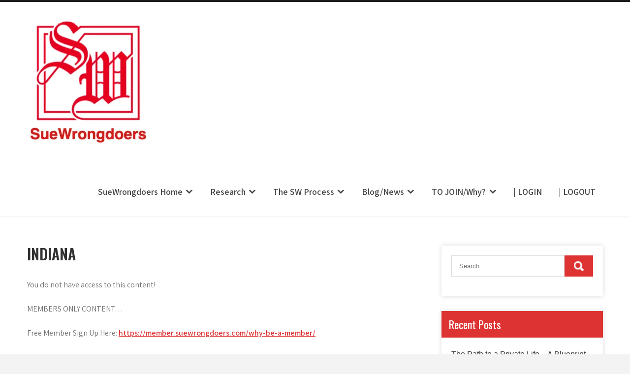

--- FILE ---
content_type: text/html; charset=UTF-8
request_url: https://member.suewrongdoers.com/research/usa/indiana/
body_size: 71976
content:
<!DOCTYPE html>
<html lang="en-US">
<head>
<meta name="viewport" content="width=device-width, initial-scale=1.0">
<meta charset="UTF-8">
<meta name='robots' content='max-image-preview:large' />
<meta property="og:locale" content="en_US" />
<meta property="og:type" content="article" />
<meta property="og:title" content="Indiana" />
<meta property="og:description" content="You do not have access to this content! MEMBERS ONLY CONTENT... Free Member Sign Up Here: https://member.suewrongdoers.com/why-be-a-member/" />
<meta property="og:url" content="https://member.suewrongdoers.com/research/usa/indiana/" />
<meta property="og:site_name" content="SueWrongdoers.com-Your Claim IS Their Pain, Your Complaint IS Their Restraint -" />
<meta property="og:updated_time" content="2021-03-08T17:00:32+00:00" />
<meta property="article:published_time" content="2014-11-03T15:49:02+00:00" />
<meta property="article:modified_time" content="2021-03-08T17:00:32+00:00" />
<meta name="twitter:card" content="summary_large_image" />
<meta name="twitter:title" content="Indiana" />
<meta name="twitter:description" content="You do not have access to this content! MEMBERS ONLY CONTENT... Free Member Sign Up Here: https://member.suewrongdoers.com/why-be-a-member/" />
<meta class="flipboard-article" content="You do not have access to this content! MEMBERS ONLY CONTENT... Free Member Sign Up Here: https://member.suewrongdoers.com/why-be-a-member/" />
<meta name="generator" content="WordPress 6.9" />
<meta name="hubbub-info" description="Hubbub 1.36.3">
<meta name="msapplication-TileImage" content="https://member.suewrongdoers.com/wp-content/uploads/2019/04/SW-logo2.jpg" />



<script id="bv-lazyload-iframe" data-cfasync="false" bv-exclude="true">var __defProp=Object.defineProperty;var __name=(target,value)=>__defProp(target,"name",{value,configurable:!0});var bv_load_iframe_on_user_action=!0,bv_iframe_lazyload_events=["mousemove","click","keydown","wheel","touchmove","touchend"],bv_load_event_executed=!1,bv_user_action_performed=!1;window.addEventListener("load",()=>{bv_load_event_executed=!0,handle_lazyload_iframes()});for(const event of bv_iframe_lazyload_events)window.addEventListener(event,handle_lazyload_events,{once:!0});function handle_lazyload_events(){for(const event of bv_iframe_lazyload_events)window.removeEventListener(event,handle_lazyload_events);bv_user_action_performed=!0,handle_lazyload_iframes()}__name(handle_lazyload_events,"handle_lazyload_events");function set_iframe_element_src(iframe_element){let src_value=iframe_element.getAttribute("bv-data-src");src_value?(src_value.includes("autoplay=1")&&(src_value+="&mute=1"),iframe_element.setAttribute("src",src_value)):console.log("IFRAME_SRC_NOT_FOUND : "+entry)}__name(set_iframe_element_src,"set_iframe_element_src");function handle_lazyload_iframes(){if(!bv_load_iframe_on_user_action&&bv_load_event_executed||bv_load_iframe_on_user_action&&bv_user_action_performed&&bv_load_event_executed)if("IntersectionObserver"in window){let handleIframes2=function(entries){entries.map(entry2=>{entry2.isIntersecting&&(set_iframe_element_src(entry2.target),iframe_observer.unobserve(entry2.target))})};var handleIframes=handleIframes2;__name(handleIframes2,"handleIframes");const iframe_observer=new IntersectionObserver(handleIframes2);document.querySelectorAll(".bv-lazyload-iframe").forEach(iframe_element=>{iframe_observer.observe(iframe_element)})}else document.querySelectorAll(".bv-lazyload-iframe").forEach(iframe_element=>{set_iframe_element_src(iframe_element)})}__name(handle_lazyload_iframes,"handle_lazyload_iframes");
</script>

<script id="bv-lazyload-images" data-cfasync="false" bv-exclude="true">var __defProp=Object.defineProperty;var __name=(target,value)=>__defProp(target,"name",{value,configurable:!0});var bv_lazyload_event_listener="load",bv_lazyload_events=["mousemove","click","keydown","wheel","touchmove","touchend"],bv_use_srcset_attr=!1,bv_style_observer,img_observer,picture_lazy_observer;bv_lazyload_event_listener=="load"?window.addEventListener("load",event=>{handle_lazyload_images()}):bv_lazyload_event_listener=="readystatechange"&&document.addEventListener("readystatechange",event=>{document.readyState==="interactive"&&handle_lazyload_images()});function add_lazyload_image_event_listeners(handle_lazyload_images2){bv_lazyload_events.forEach(function(event){document.addEventListener(event,handle_lazyload_images2,!0)})}__name(add_lazyload_image_event_listeners,"add_lazyload_image_event_listeners");function remove_lazyload_image_event_listeners(){bv_lazyload_events.forEach(function(event){document.removeEventListener(event,handle_lazyload_images,!0)})}__name(remove_lazyload_image_event_listeners,"remove_lazyload_image_event_listeners");function bv_replace_lazyloaded_image_url(element2){let src_value=element2.getAttribute("bv-data-src"),srcset_value=element2.getAttribute("bv-data-srcset"),currentSrc=element2.getAttribute("src");currentSrc&&currentSrc.startsWith("data:image/svg+xml")&&(bv_use_srcset_attr&&srcset_value&&element2.setAttribute("srcset",srcset_value),src_value&&element2.setAttribute("src",src_value))}__name(bv_replace_lazyloaded_image_url,"bv_replace_lazyloaded_image_url");function bv_replace_inline_style_image_url(element2){let bv_style_attr=element2.getAttribute("bv-data-style");if(console.log(bv_style_attr),bv_style_attr){let currentStyles=element2.getAttribute("style")||"",newStyle=currentStyles+(currentStyles?";":"")+bv_style_attr;element2.setAttribute("style",newStyle)}else console.log("BV_STYLE_ATTRIBUTE_NOT_FOUND : "+entry)}__name(bv_replace_inline_style_image_url,"bv_replace_inline_style_image_url");function handleLazyloadImages(entries){entries.map(entry2=>{entry2.isIntersecting&&(bv_replace_lazyloaded_image_url(entry2.target),img_observer.unobserve(entry2.target))})}__name(handleLazyloadImages,"handleLazyloadImages");function handleOnscreenInlineStyleImages(entries){entries.map(entry2=>{entry2.isIntersecting&&(bv_replace_inline_style_image_url(entry2.target),bv_style_observer.unobserve(entry2.target))})}__name(handleOnscreenInlineStyleImages,"handleOnscreenInlineStyleImages");function handlePictureTags(entries){entries.map(entry2=>{entry2.isIntersecting&&(bv_replace_picture_tag_url(entry2.target),picture_lazy_observer.unobserve(entry2.target))})}__name(handlePictureTags,"handlePictureTags");function bv_replace_picture_tag_url(element2){const child_elements=element2.children;for(let i=0;i<child_elements.length;i++){let child_elem=child_elements[i],_srcset=child_elem.getAttribute("bv-data-srcset"),_src=child_elem.getAttribute("bv-data-src");_srcset&&child_elem.setAttribute("srcset",_srcset),_src&&child_elem.setAttribute("src",_src),bv_replace_picture_tag_url(child_elem)}}__name(bv_replace_picture_tag_url,"bv_replace_picture_tag_url"),"IntersectionObserver"in window&&(bv_style_observer=new IntersectionObserver(handleOnscreenInlineStyleImages),img_observer=new IntersectionObserver(handleLazyloadImages),picture_lazy_observer=new IntersectionObserver(handlePictureTags));function handle_lazyload_images(){"IntersectionObserver"in window?(document.querySelectorAll(".bv-lazyload-bg-style").forEach(target_element=>{bv_style_observer.observe(target_element)}),document.querySelectorAll(".bv-lazyload-tag-img").forEach(img_element=>{img_observer.observe(img_element)}),document.querySelectorAll(".bv-lazyload-picture").forEach(picture_element=>{picture_lazy_observer.observe(picture_element)})):(document.querySelectorAll(".bv-lazyload-bg-style").forEach(target_element=>{bv_replace_inline_style_image_url(target_element)}),document.querySelectorAll(".bv-lazyload-tag-img").forEach(target_element=>{bv_replace_lazyloaded_image_url(target_element)}),document.querySelectorAll(".bv-lazyload-picture").forEach(picture_element=>{bv_replace_picture_tag_url(element)}))}__name(handle_lazyload_images,"handle_lazyload_images");
</script>

<script id="bv-dl-scripts-list" data-cfasync="false" bv-exclude="true">
var scriptAttrs = [{"attrs":{"type":"text\/javascript","id":"post-views-counter-frontend-js-before","defer":true,"data-cfasync":"false","bv_inline_delayed":true,"async":false},"bv_unique_id":"i7PfuVC2LBpY3JvO3b2E","reference":0},{"attrs":{"type":"text\/javascript","src":"https:\/\/member.suewrongdoers.com\/wp-content\/uploads\/al_opt_content\/SCRIPT\/member.suewrongdoers.com\/.\/wp-content\/plugins\/post-views-counter\/js\/694935fca01328884b539d60\/694935fca01328884b539d60-e6b3dfd9b976f855edde62b7e579dfe0_frontend.js?ver=1.6.1","id":"post-views-counter-frontend-js","defer":true,"data-cfasync":"false","async":false,"bv_inline_delayed":false},"bv_unique_id":"PADu4M3LZatZBTbYZZdm","reference":1},{"attrs":{"type":"text\/javascript","src":"https:\/\/member.suewrongdoers.com\/wp-content\/uploads\/al_opt_content\/SCRIPT\/member.suewrongdoers.com\/.\/wp-includes\/js\/jquery\/694935fca01328884b539d60\/694935fca01328884b539d60-16cb9084c573484b0cbcd8b282b41204_jquery.min.js?ver=3.7.1","id":"jquery-core-js","defer":true,"data-cfasync":"false","async":false,"bv_inline_delayed":false},"bv_unique_id":"wMIwahtyDv41aRmZBp3a","reference":2},{"attrs":{"type":"text\/javascript","src":"https:\/\/member.suewrongdoers.com\/wp-content\/uploads\/al_opt_content\/SCRIPT\/member.suewrongdoers.com\/.\/wp-includes\/js\/jquery\/694935fca01328884b539d60\/694935fca01328884b539d60-9ffeb32e2d9efbf8f70caabded242267_jquery-migrate.min.js?ver=3.4.1","id":"jquery-migrate-js","defer":true,"data-cfasync":"false","async":false,"bv_inline_delayed":false},"bv_unique_id":"RtFsO9TpOlly3IIjr62Z","reference":3},{"attrs":{"type":"text\/javascript","src":"https:\/\/member.suewrongdoers.com\/wp-content\/uploads\/al_opt_content\/SCRIPT\/member.suewrongdoers.com\/.\/wp-content\/plugins\/fast-countdown\/includes\/js\/694935fca01328884b539d60\/694935fca01328884b539d60-461da7867f1a2fd299b369bbec922cd3_fast_countdown.js?ver=6.9","id":"fast-countdown-js","defer":true,"data-cfasync":"false","async":false,"bv_inline_delayed":false},"bv_unique_id":"qZsopm7CdhH0pjJWE3JG","reference":4},{"attrs":{"type":"text\/javascript","src":"https:\/\/member.suewrongdoers.com\/wp-content\/uploads\/al_opt_content\/SCRIPT\/member.suewrongdoers.com\/.\/wp-content\/plugins\/wp-user-avatar\/assets\/flatpickr\/694935fca01328884b539d60\/694935fca01328884b539d60-2aa17a2de85719244b66da51aa03c836_flatpickr.min.js?ver=4.16.8","id":"ppress-flatpickr-js","defer":true,"data-cfasync":"false","async":false,"bv_inline_delayed":false},"bv_unique_id":"YPxSWUXwahkHrDujSFua","reference":5},{"attrs":{"type":"text\/javascript","src":"https:\/\/member.suewrongdoers.com\/wp-content\/uploads\/al_opt_content\/SCRIPT\/member.suewrongdoers.com\/.\/wp-content\/plugins\/wp-user-avatar\/assets\/select2\/694935fca01328884b539d60\/694935fca01328884b539d60-0f64f3a3a0c620a6756d36abaff1b4a6_select2.min.js?ver=4.16.8","id":"ppress-select2-js","defer":true,"data-cfasync":"false","async":false,"bv_inline_delayed":false},"bv_unique_id":"YyxN3gXJfxPOTklmp2eW","reference":6},{"attrs":{"type":"text\/javascript","src":"https:\/\/member.suewrongdoers.com\/wp-content\/uploads\/al_opt_content\/SCRIPT\/member.suewrongdoers.com\/.\/wp-content\/themes\/eco-greenest-lite\/js\/694935fca01328884b539d60\/694935fca01328884b539d60-d4c0db3106e900099da2ecbb26b05e4c_jquery.nivo.slider.js?ver=6.9","id":"jquery-nivo-slider-js","defer":true,"data-cfasync":"false","async":false,"bv_inline_delayed":false},"bv_unique_id":"G7c8cVDwgDU5MKFUmvma","reference":7},{"attrs":{"type":"text\/javascript","src":"https:\/\/member.suewrongdoers.com\/wp-content\/uploads\/al_opt_content\/SCRIPT\/member.suewrongdoers.com\/.\/wp-content\/themes\/eco-greenest-lite\/js\/694935fca01328884b539d60\/694935fca01328884b539d60-9be1dce45c63cb5299cd8b1aa5771794_editable.js?ver=6.9","id":"eco-greenest-lite-editable-js","defer":true,"data-cfasync":"false","async":false,"bv_inline_delayed":false},"bv_unique_id":"0b0fchcPNQc3MG3k03K2","reference":8},{"attrs":{"type":"text\/javascript","src":"https:\/\/member.suewrongdoers.com\/wp-content\/uploads\/al_opt_content\/SCRIPT\/member.suewrongdoers.com\/.\/wp-content\/plugins\/google-analyticator\/694935fca01328884b539d60\/694935fca01328884b539d60-b226dcbe052220a66ee816a359296928_external-tracking.min.js?ver=6.5.7","id":"ga-external-tracking-js","defer":true,"data-cfasync":"false","async":false,"bv_inline_delayed":false},"bv_unique_id":"1jOblYgwJUNCfeDW4uAR","reference":9},{"attrs":{"type":"text\/javascript","defer":true,"data-cfasync":"false","bv_inline_delayed":true,"async":false},"bv_unique_id":"tWD4Zll9vnxhoXQQSBz4","reference":10},{"attrs":{"src":"https:\/\/app.bringie.com\/pixel\/0k9sil1almiwnv11j6elxq2hlf1bjlfs","defer":true,"data-cfasync":"false","async":false,"bv_inline_delayed":false},"bv_unique_id":"JWw4Boeyf86xxGwzvG6f","reference":11},{"attrs":{"defer":true,"data-cfasync":"false","bv_inline_delayed":true,"type":"text\/javascript","async":false},"bv_unique_id":"sAiEJQSL5HHNUfC4TbvS","reference":12},{"attrs":{"type":"text\/javascript","defer":true,"data-cfasync":"false","bv_inline_delayed":true,"async":false},"bv_unique_id":"Vu9VMzMJDzf0Vh2B4Asl","reference":13},{"attrs":{"type":"text\/javascript","defer":true,"data-cfasync":"false","bv_inline_delayed":true,"async":false},"bv_unique_id":"lpMohcJu8ipZdRWE2yan","reference":14},{"attrs":{"id":"xero-domain-name","xero-data-name":"7380541715660165-7095","type":"text\/javascript","src":"https:\/\/seonify.com\/app\/js_controller\/client","defer":true,"data-cfasync":"false","async":false,"bv_inline_delayed":false},"bv_unique_id":"sfl7UiOL6LGbQKC9TU4o","reference":15},{"attrs":{"type":"text\/javascript","defer":true,"data-cfasync":"false","bv_inline_delayed":true,"async":false},"bv_unique_id":"3yOTKCHwXtNnOo1O8yW2","reference":16},{"attrs":{"type":"text\/javascript","defer":true,"data-cfasync":"false","bv_inline_delayed":true,"async":false},"bv_unique_id":"OpGg1Fx4JGuve7QMz2AO","reference":17},{"attrs":{"defer":true,"data-cfasync":"false","bv_inline_delayed":true,"type":"text\/javascript","async":false},"bv_unique_id":"Q1KoIpz1KWdmXkJ17L9Y","reference":18},{"attrs":{"type":"text\/javascript","src":"https:\/\/member.suewrongdoers.com\/wp-content\/uploads\/al_opt_content\/SCRIPT\/member.suewrongdoers.com\/.\/wp-content\/plugins\/fast-flow-dashboard\/assets\/js\/694935fca01328884b539d60\/694935fca01328884b539d60-b7d05f2f43d956e97a8059279340e92e_selectize.js?ver=1.0","id":"selectize-js","defer":true,"data-cfasync":"false","async":false,"bv_inline_delayed":false},"bv_unique_id":"cOUv2EOx6wpmxHfkyQkA","reference":19},{"attrs":{"type":"text\/javascript","src":"https:\/\/member.suewrongdoers.com\/wp-content\/uploads\/al_opt_content\/SCRIPT\/member.suewrongdoers.com\/.\/wp-includes\/js\/dist\/694935fca01328884b539d60\/694935fca01328884b539d60-90e932bd9e62583fc494c00498cfe7f5_hooks.min.js?ver=dd5603f07f9220ed27f1","id":"wp-hooks-js","defer":true,"data-cfasync":"false","async":false,"bv_inline_delayed":false},"bv_unique_id":"jrkWt7eY9kIXDXR3zGGy","reference":20},{"attrs":{"type":"text\/javascript","src":"https:\/\/member.suewrongdoers.com\/wp-content\/uploads\/al_opt_content\/SCRIPT\/member.suewrongdoers.com\/.\/wp-includes\/js\/dist\/694935fca01328884b539d60\/694935fca01328884b539d60-3a5838d1182eb0b11f5a58bfe26e2529_i18n.min.js?ver=c26c3dc7bed366793375","id":"wp-i18n-js","defer":true,"data-cfasync":"false","async":false,"bv_inline_delayed":false},"bv_unique_id":"GOOQtEUjzAC6OLu6gpjn","reference":21},{"attrs":{"type":"text\/javascript","id":"wp-i18n-js-after","defer":true,"data-cfasync":"false","bv_inline_delayed":true,"async":false},"bv_unique_id":"u0ncOu6rfgxhfw8Q9pem","reference":22},{"attrs":{"type":"text\/javascript","src":"https:\/\/member.suewrongdoers.com\/wp-content\/uploads\/al_opt_content\/SCRIPT\/member.suewrongdoers.com\/.\/wp-content\/plugins\/contact-form-7\/includes\/swv\/js\/694935fca01328884b539d60\/694935fca01328884b539d60-96e7dc3f0e8559e4a3f3ca40b17ab9c3_index.js?ver=6.1.4","id":"swv-js","defer":true,"data-cfasync":"false","async":false,"bv_inline_delayed":false},"bv_unique_id":"NmfUIBuL5W5h6dS5Xr2K","reference":23},{"attrs":{"type":"text\/javascript","id":"contact-form-7-js-before","defer":true,"data-cfasync":"false","bv_inline_delayed":true,"async":false},"bv_unique_id":"t0FcG6n8JvWCrrFmSwp6","reference":24},{"attrs":{"type":"text\/javascript","src":"https:\/\/member.suewrongdoers.com\/wp-content\/uploads\/al_opt_content\/SCRIPT\/member.suewrongdoers.com\/.\/wp-content\/plugins\/contact-form-7\/includes\/js\/694935fca01328884b539d60\/694935fca01328884b539d60-2912c657d0592cc532dff73d0d2ce7bb_index.js?ver=6.1.4","id":"contact-form-7-js","defer":true,"data-cfasync":"false","async":false,"bv_inline_delayed":false},"bv_unique_id":"YxXRCDa97ygfieSifRUm","reference":25},{"attrs":{"type":"text\/javascript","src":"https:\/\/www.paypal.com\/sdk\/js?client-id=sb&vault=true","id":"pp-smart-pay-js-js","defer":true,"data-cfasync":"false","async":false,"bv_inline_delayed":false},"bv_unique_id":"ZQTbkDXjFabLfaHTSfRt","reference":26},{"attrs":{"type":"text\/javascript","id":"pp-smart-pay-processing-js-extra","defer":true,"data-cfasync":"false","bv_inline_delayed":true,"async":false},"bv_unique_id":"SHQ4eetIUKyU9IuwwzsF","reference":27},{"attrs":{"type":"text\/javascript","src":"https:\/\/member.suewrongdoers.com\/wp-content\/uploads\/al_opt_content\/SCRIPT\/member.suewrongdoers.com\/.\/wp-content\/plugins\/fastmember\/js\/694935fca01328884b539d60\/694935fca01328884b539d60-de2e9feaf74f5a2fbd016c05fcbbafac_pp_smart_pay.js?ver=1.0","id":"pp-smart-pay-processing-js","defer":true,"data-cfasync":"false","async":false,"bv_inline_delayed":false},"bv_unique_id":"v5O3iMV8KlgyAv2gAPxs","reference":28},{"attrs":{"type":"text\/javascript","id":"ppress-frontend-script-js-extra","defer":true,"data-cfasync":"false","bv_inline_delayed":true,"async":false},"bv_unique_id":"Qf7dbWCExpP0DNabkKU8","reference":29},{"attrs":{"type":"text\/javascript","src":"https:\/\/member.suewrongdoers.com\/wp-content\/uploads\/al_opt_content\/SCRIPT\/member.suewrongdoers.com\/.\/wp-content\/plugins\/wp-user-avatar\/assets\/js\/694935fca01328884b539d60\/694935fca01328884b539d60-e222baa5b08aa56578112c64a7810aa1_frontend.min.js?ver=4.16.8","id":"ppress-frontend-script-js","defer":true,"data-cfasync":"false","async":false,"bv_inline_delayed":false},"bv_unique_id":"OjbqjHLBb960fQO76Zs0","reference":30},{"attrs":{"type":"text\/javascript","id":"fm-my-account-js-js-extra","defer":true,"data-cfasync":"false","bv_inline_delayed":true,"async":false},"bv_unique_id":"hmed7JtFCz6nUMY9gqN5","reference":31},{"attrs":{"type":"text\/javascript","src":"https:\/\/member.suewrongdoers.com\/wp-content\/uploads\/al_opt_content\/SCRIPT\/member.suewrongdoers.com\/.\/wp-content\/plugins\/fastmember\/js\/694935fca01328884b539d60\/694935fca01328884b539d60-0fdf6c1f0df946178760fe15538d05eb_fm-my-account.js?ver=1.0","id":"fm-my-account-js-js","defer":true,"data-cfasync":"false","async":false,"bv_inline_delayed":false},"bv_unique_id":"y6iEjIbb8BMEcYyf5pCd","reference":32},{"attrs":{"type":"text\/javascript","id":"box-js-js-extra","defer":true,"data-cfasync":"false","bv_inline_delayed":true,"async":false},"bv_unique_id":"Maj2jqepckoE8kcc2mOs","reference":33},{"attrs":{"type":"text\/javascript","src":"https:\/\/member.suewrongdoers.com\/wp-content\/uploads\/al_opt_content\/SCRIPT\/member.suewrongdoers.com\/.\/wp-content\/plugins\/instaintercomv2\/assets\/js\/694935fca01328884b539d60\/694935fca01328884b539d60-ade50336fc57a0a5f0643e32916c279d_box-frontend.min.js?ver=0.5.0","id":"box-js-js","defer":true,"data-cfasync":"false","async":false,"bv_inline_delayed":false},"bv_unique_id":"dVHkddpKVjvo9F24Qp77","reference":34},{"attrs":{"type":"text\/javascript","id":"eco-greenest-lite-js-extra","defer":true,"data-cfasync":"false","bv_inline_delayed":true,"async":false},"bv_unique_id":"3Peo9QE7n9exT2GwkqPJ","reference":35},{"attrs":{"type":"text\/javascript","src":"https:\/\/member.suewrongdoers.com\/wp-content\/uploads\/al_opt_content\/SCRIPT\/member.suewrongdoers.com\/.\/wp-content\/themes\/eco-greenest-lite\/js\/694935fca01328884b539d60\/694935fca01328884b539d60-67596cefd97ab084c21ed2317578e14e_navigation.js?ver=01062020","id":"eco-greenest-lite-js","defer":true,"data-cfasync":"false","async":false,"bv_inline_delayed":false},"bv_unique_id":"VjLVYKGoYyrlIRuRY6zg","reference":36},{"attrs":{"type":"text\/javascript","id":"dpsp-frontend-js-pro-js-extra","defer":true,"data-cfasync":"false","bv_inline_delayed":true,"async":false},"bv_unique_id":"Ejdf5uvxQE19iaci2WMv","reference":37},{"attrs":{"type":"text\/javascript","data-noptimize":"","data-cfasync":"false","src":"https:\/\/member.suewrongdoers.com\/wp-content\/uploads\/al_opt_content\/SCRIPT\/member.suewrongdoers.com\/.\/wp-content\/plugins\/social-pug\/assets\/dist\/694935fca01328884b539d60\/694935fca01328884b539d60-486cd08e35a4b6de07062e46fce8daba_front-end-free.js?ver=1.36.3","id":"dpsp-frontend-js-pro-js","defer":true,"async":false,"bv_inline_delayed":false},"bv_unique_id":"lDy6hLqlSp3pXoB2xfYI","reference":38},{"attrs":{"type":"module","defer":true,"data-cfasync":"false","bv_inline_delayed":true,"async":false},"bv_unique_id":"tfzr33g4hlyemp3qzLaY","reference":39},{"attrs":{"src":"data:text\/javascript;base64, [base64]","id":"bv-trigger-listener","type":"text\/javascript","defer":true,"async":false},"bv_unique_id":"d6fe9c24159ed4a27d224d91c70f8fdc","reference":100000000}];
</script>
<script id="bv-web-worker" type="javascript/worker" data-cfasync="false" bv-exclude="true">var __defProp=Object.defineProperty;var __name=(target,value)=>__defProp(target,"name",{value,configurable:!0});self.onmessage=function(e){var counter=e.data.fetch_urls.length;e.data.fetch_urls.forEach(function(fetch_url){loadUrl(fetch_url,function(){console.log("DONE: "+fetch_url),counter=counter-1,counter===0&&self.postMessage({status:"SUCCESS"})})})};async function loadUrl(fetch_url,callback){try{var request=new Request(fetch_url,{mode:"no-cors",redirect:"follow"});await fetch(request),callback()}catch(fetchError){console.log("Fetch Error loading URL:",fetchError);try{var xhr=new XMLHttpRequest;xhr.onerror=callback,xhr.onload=callback,xhr.responseType="blob",xhr.open("GET",fetch_url,!0),xhr.send()}catch(xhrError){console.log("XHR Error loading URL:",xhrError),callback()}}}__name(loadUrl,"loadUrl");
</script>
<script id="bv-web-worker-handler" data-cfasync="false" bv-exclude="true">var __defProp=Object.defineProperty;var __name=(target,value)=>__defProp(target,"name",{value,configurable:!0});if(typeof scriptAttrs<"u"&&Array.isArray(scriptAttrs)&&scriptAttrs.length>0){const lastElement=scriptAttrs[scriptAttrs.length-1];if(lastElement.attrs&&lastElement.attrs.id==="bv-trigger-listener"){var bv_custom_ready_state_value="loading";Object.defineProperty(document,"readyState",{get:__name(function(){return bv_custom_ready_state_value},"get"),set:__name(function(){},"set")})}}if(typeof scriptAttrs>"u"||!Array.isArray(scriptAttrs))var scriptAttrs=[];if(typeof linkStyleAttrs>"u"||!Array.isArray(linkStyleAttrs))var linkStyleAttrs=[];function isMobileDevice(){return window.innerWidth<=500}__name(isMobileDevice,"isMobileDevice");var js_dom_loaded=!1;document.addEventListener("DOMContentLoaded",()=>{js_dom_loaded=!0});const EVENTS=["mousemove","click","keydown","wheel","touchmove","touchend"];var scriptUrls=[],styleUrls=[],bvEventCalled=!1,workerFinished=!1,functionExec=!1,scriptsInjected=!1,stylesInjected=!1,bv_load_event_fired=!1,autoInjectTimerStarted=!1;const BV_AUTO_INJECT_ENABLED=!0,BV_DESKTOP_AUTO_INJECT_DELAY=1e3,BV_MOBILE_AUTO_INJECT_DELAY=1e4,BV_WORKER_TIMEOUT_DURATION=3e3;scriptAttrs.forEach((scriptAttr,index)=>{scriptAttr.attrs.src&&!scriptAttr.attrs.src.includes("data:text/javascript")&&(scriptUrls[index]=scriptAttr.attrs.src)}),linkStyleAttrs.forEach((linkAttr,index)=>{styleUrls[index]=linkAttr.attrs.href});var fetchUrls=scriptUrls.concat(styleUrls);function addEventListeners(bvEventHandler2){EVENTS.forEach(function(event){document.addEventListener(event,bvEventFired,!0),document.addEventListener(event,bvEventHandler2,!0)})}__name(addEventListeners,"addEventListeners");function removeEventListeners(){EVENTS.forEach(function(event){document.removeEventListener(event,bvEventHandler,!0)})}__name(removeEventListeners,"removeEventListeners");function bvEventFired(){bvEventCalled||(bvEventCalled=!0,workerFinished=!0)}__name(bvEventFired,"bvEventFired");function bvGetElement(attributes,element){Object.keys(attributes).forEach(function(attr){attr==="async"?element.async=attributes[attr]:attr==="innerHTML"?element.innerHTML=atob(attributes[attr]):element.setAttribute(attr,attributes[attr])})}__name(bvGetElement,"bvGetElement");function bvAddElement(attr,element){var attributes=attr.attrs;if(attributes.bv_inline_delayed){let bvScriptId=attr.bv_unique_id,bvScriptElement=document.querySelector("[bv_unique_id='"+bvScriptId+"']");bvScriptElement?(!attributes.innerHTML&&!attributes.src&&bvScriptElement.textContent.trim()!==""&&(attributes.src="data:text/javascript;base64, "+btoa(unescape(encodeURIComponent(bvScriptElement.textContent)))),bvGetElement(attributes,element),bvScriptElement.after(element)):console.log(`Script not found for ${bvScriptId}`)}else{bvGetElement(attributes,element);var templateId=attr.bv_unique_id,targetElement=document.querySelector("[id='"+templateId+"']");targetElement&&targetElement.after(element)}}__name(bvAddElement,"bvAddElement");function injectStyles(){if(stylesInjected){console.log("Styles already injected, skipping");return}stylesInjected=!0,document.querySelectorAll('style[type="bv_inline_delayed_css"], template[id]').forEach(element=>{if(element.tagName.toLowerCase()==="style"){var new_style=document.createElement("style");new_style.type="text/css",new_style.textContent=element.textContent,element.after(new_style),new_style.parentNode?element.remove():console.log("PARENT NODE NOT FOUND")}else if(element.tagName.toLowerCase()==="template"){var templateId=element.id,linkStyleAttr=linkStyleAttrs.find(attr=>attr.bv_unique_id===templateId);if(linkStyleAttr){var link=document.createElement("link");bvAddElement(linkStyleAttr,link),element.parentNode&&element.parentNode.replaceChild(link,element),console.log("EXTERNAL STYLE ADDED")}else console.log(`No linkStyleAttr found for template ID ${templateId}`)}}),linkStyleAttrs.forEach((linkStyleAttr,index)=>{console.log("STYLE ADDED");var element=document.createElement("link");bvAddElement(linkStyleAttr,element)})}__name(injectStyles,"injectStyles");function injectScripts(){if(scriptsInjected){console.log("Scripts already injected, skipping");return}scriptsInjected=!0;let last_script_element;scriptAttrs.forEach((scriptAttr,index)=>{if(bv_custom_ready_state_value==="loading"&&scriptAttr.attrs&&scriptAttr.attrs.is_first_defer_element===!0)if(last_script_element){const readyStateScript=document.createElement("script");readyStateScript.src="data:text/javascript;base64, "+btoa(unescape(encodeURIComponent("bv_custom_ready_state_value = 'interactive';"))),readyStateScript.async=!1,last_script_element.after(readyStateScript)}else bv_custom_ready_state_value="interactive",console.log('Ready state manually set to "interactive"');console.log("JS ADDED");var element=document.createElement("script");last_script_element=element,bvAddElement(scriptAttr,element)})}__name(injectScripts,"injectScripts");function bvEventHandler(){console.log("EVENT FIRED"),js_dom_loaded&&bvEventCalled&&workerFinished&&!functionExec&&(functionExec=!0,injectStyles(),injectScripts(),removeEventListeners())}__name(bvEventHandler,"bvEventHandler");function autoInjectScriptsAfterLoad(){js_dom_loaded&&workerFinished&&!scriptsInjected&&!stylesInjected&&(console.log("Auto-injecting styles and scripts after timer"),injectStyles(),injectScripts())}__name(autoInjectScriptsAfterLoad,"autoInjectScriptsAfterLoad");function startAutoInjectTimer(){if(BV_AUTO_INJECT_ENABLED&&!autoInjectTimerStarted&&bv_load_event_fired&&!bvEventCalled){autoInjectTimerStarted=!0;var delay=isMobileDevice()?BV_MOBILE_AUTO_INJECT_DELAY:BV_DESKTOP_AUTO_INJECT_DELAY;console.log("Starting auto-inject timer with delay: "+delay+"ms"),setTimeout(function(){autoInjectScriptsAfterLoad()},delay)}}__name(startAutoInjectTimer,"startAutoInjectTimer"),addEventListeners(bvEventHandler);var requestObject=window.URL||window.webkitURL,bvWorker=new Worker(requestObject.createObjectURL(new Blob([document.getElementById("bv-web-worker").textContent],{type:"text/javascript"})));bvWorker.onmessage=function(e){e.data.status==="SUCCESS"&&(console.log("WORKER_FINISHED"),workerFinished=!0,bvEventHandler(),startAutoInjectTimer())},addEventListener("load",()=>{bvEventHandler(),bv_call_fetch_urls(),bv_load_event_fired=!0});function bv_call_fetch_urls(){!bv_load_event_fired&&!workerFinished&&(bvWorker.postMessage({fetch_urls:fetchUrls}),bv_initiate_worker_timer())}__name(bv_call_fetch_urls,"bv_call_fetch_urls"),setTimeout(function(){bv_call_fetch_urls()},5e3);function bv_initiate_worker_timer(){setTimeout(function(){workerFinished||(console.log("WORKER_TIMEDOUT"),workerFinished=!0,bvWorker.terminate()),bvEventHandler(),startAutoInjectTimer()},BV_WORKER_TIMEOUT_DURATION)}__name(bv_initiate_worker_timer,"bv_initiate_worker_timer");
</script>



<link rel="profile" href="https://gmpg.org/xfn/11">
<title>Indiana &#8211; SueWrongdoers.com-Your Claim IS Their Pain, Your Complaint IS Their Restraint &#8211;</title>
















<link rel='dns-prefetch' href='//www.paypal.com' />
<link rel='dns-prefetch' href='//fonts.googleapis.com' />
<link href='//hb.wpmucdn.com' rel='preconnect' />
<link href='https://fonts.googleapis.com' rel='preconnect' />
<link href='//fonts.gstatic.com' crossorigin='' rel='preconnect' />
<link rel="alternate" type="application/rss+xml" title="SueWrongdoers.com-Your Claim IS Their Pain, Your Complaint IS Their Restraint - &raquo; Feed" href="https://member.suewrongdoers.com/feed/" />
<link rel="alternate" type="application/rss+xml" title="SueWrongdoers.com-Your Claim IS Their Pain, Your Complaint IS Their Restraint - &raquo; Comments Feed" href="https://member.suewrongdoers.com/comments/feed/" />
<link rel="alternate" title="oEmbed (JSON)" type="application/json+oembed" href="https://member.suewrongdoers.com/wp-json/oembed/1.0/embed?url=https%3A%2F%2Fmember.suewrongdoers.com%2Fresearch%2Fusa%2Findiana%2F" />
<link rel="alternate" title="oEmbed (XML)" type="text/xml+oembed" href="https://member.suewrongdoers.com/wp-json/oembed/1.0/embed?url=https%3A%2F%2Fmember.suewrongdoers.com%2Fresearch%2Fusa%2Findiana%2F&#038;format=xml" />
<style id='wp-img-auto-sizes-contain-inline-css' type='text/css'>
img:is([sizes=auto i],[sizes^="auto," i]){contain-intrinsic-size:3000px 1500px}
/*# sourceURL=wp-img-auto-sizes-contain-inline-css */
</style>
<link rel='stylesheet' id='dashicons-css' href='https://member.suewrongdoers.com/wp-includes/css/dashicons.min.css?ver=6.9' type='text/css' media='all' />
<link rel='stylesheet' id='post-views-counter-frontend-css' href='https://member.suewrongdoers.com/wp-content/plugins/post-views-counter/css/frontend.css?ver=1.7.3' type='text/css' media='all' />
<link rel='stylesheet' id='ut-style-css' href='https://member.suewrongdoers.com/wp-content/plugins/fast-flow-dashboard/assets/css/style.css?ver=6.9' type='text/css' media='all' />
<link rel='stylesheet' id='selectize-css' href='https://member.suewrongdoers.com/wp-content/plugins/fast-flow-dashboard/assets/css/selectize.default.css?ver=1.0' type='text/css' media='' />
<style id='wp-emoji-styles-inline-css' type='text/css'>

	img.wp-smiley, img.emoji {
		display: inline !important;
		border: none !important;
		box-shadow: none !important;
		height: 1em !important;
		width: 1em !important;
		margin: 0 0.07em !important;
		vertical-align: -0.1em !important;
		background: none !important;
		padding: 0 !important;
	}
/*# sourceURL=wp-emoji-styles-inline-css */
</style>
<style id='wp-block-library-inline-css' type='text/css'>
:root{--wp-block-synced-color:#7a00df;--wp-block-synced-color--rgb:122,0,223;--wp-bound-block-color:var(--wp-block-synced-color);--wp-editor-canvas-background:#ddd;--wp-admin-theme-color:#007cba;--wp-admin-theme-color--rgb:0,124,186;--wp-admin-theme-color-darker-10:#006ba1;--wp-admin-theme-color-darker-10--rgb:0,107,160.5;--wp-admin-theme-color-darker-20:#005a87;--wp-admin-theme-color-darker-20--rgb:0,90,135;--wp-admin-border-width-focus:2px}@media (min-resolution:192dpi){:root{--wp-admin-border-width-focus:1.5px}}.wp-element-button{cursor:pointer}:root .has-very-light-gray-background-color{background-color:#eee}:root .has-very-dark-gray-background-color{background-color:#313131}:root .has-very-light-gray-color{color:#eee}:root .has-very-dark-gray-color{color:#313131}:root .has-vivid-green-cyan-to-vivid-cyan-blue-gradient-background{background:linear-gradient(135deg,#00d084,#0693e3)}:root .has-purple-crush-gradient-background{background:linear-gradient(135deg,#34e2e4,#4721fb 50%,#ab1dfe)}:root .has-hazy-dawn-gradient-background{background:linear-gradient(135deg,#faaca8,#dad0ec)}:root .has-subdued-olive-gradient-background{background:linear-gradient(135deg,#fafae1,#67a671)}:root .has-atomic-cream-gradient-background{background:linear-gradient(135deg,#fdd79a,#004a59)}:root .has-nightshade-gradient-background{background:linear-gradient(135deg,#330968,#31cdcf)}:root .has-midnight-gradient-background{background:linear-gradient(135deg,#020381,#2874fc)}:root{--wp--preset--font-size--normal:16px;--wp--preset--font-size--huge:42px}.has-regular-font-size{font-size:1em}.has-larger-font-size{font-size:2.625em}.has-normal-font-size{font-size:var(--wp--preset--font-size--normal)}.has-huge-font-size{font-size:var(--wp--preset--font-size--huge)}.has-text-align-center{text-align:center}.has-text-align-left{text-align:left}.has-text-align-right{text-align:right}.has-fit-text{white-space:nowrap!important}#end-resizable-editor-section{display:none}.aligncenter{clear:both}.items-justified-left{justify-content:flex-start}.items-justified-center{justify-content:center}.items-justified-right{justify-content:flex-end}.items-justified-space-between{justify-content:space-between}.screen-reader-text{border:0;clip-path:inset(50%);height:1px;margin:-1px;overflow:hidden;padding:0;position:absolute;width:1px;word-wrap:normal!important}.screen-reader-text:focus{background-color:#ddd;clip-path:none;color:#444;display:block;font-size:1em;height:auto;left:5px;line-height:normal;padding:15px 23px 14px;text-decoration:none;top:5px;width:auto;z-index:100000}html :where(.has-border-color){border-style:solid}html :where([style*=border-top-color]){border-top-style:solid}html :where([style*=border-right-color]){border-right-style:solid}html :where([style*=border-bottom-color]){border-bottom-style:solid}html :where([style*=border-left-color]){border-left-style:solid}html :where([style*=border-width]){border-style:solid}html :where([style*=border-top-width]){border-top-style:solid}html :where([style*=border-right-width]){border-right-style:solid}html :where([style*=border-bottom-width]){border-bottom-style:solid}html :where([style*=border-left-width]){border-left-style:solid}html :where(img[class*=wp-image-]){height:auto;max-width:100%}:where(figure){margin:0 0 1em}html :where(.is-position-sticky){--wp-admin--admin-bar--position-offset:var(--wp-admin--admin-bar--height,0px)}@media screen and (max-width:600px){html :where(.is-position-sticky){--wp-admin--admin-bar--position-offset:0px}}

/*# sourceURL=wp-block-library-inline-css */
</style><style id='global-styles-inline-css' type='text/css'>
:root{--wp--preset--aspect-ratio--square: 1;--wp--preset--aspect-ratio--4-3: 4/3;--wp--preset--aspect-ratio--3-4: 3/4;--wp--preset--aspect-ratio--3-2: 3/2;--wp--preset--aspect-ratio--2-3: 2/3;--wp--preset--aspect-ratio--16-9: 16/9;--wp--preset--aspect-ratio--9-16: 9/16;--wp--preset--color--black: #000000;--wp--preset--color--cyan-bluish-gray: #abb8c3;--wp--preset--color--white: #ffffff;--wp--preset--color--pale-pink: #f78da7;--wp--preset--color--vivid-red: #cf2e2e;--wp--preset--color--luminous-vivid-orange: #ff6900;--wp--preset--color--luminous-vivid-amber: #fcb900;--wp--preset--color--light-green-cyan: #7bdcb5;--wp--preset--color--vivid-green-cyan: #00d084;--wp--preset--color--pale-cyan-blue: #8ed1fc;--wp--preset--color--vivid-cyan-blue: #0693e3;--wp--preset--color--vivid-purple: #9b51e0;--wp--preset--gradient--vivid-cyan-blue-to-vivid-purple: linear-gradient(135deg,rgb(6,147,227) 0%,rgb(155,81,224) 100%);--wp--preset--gradient--light-green-cyan-to-vivid-green-cyan: linear-gradient(135deg,rgb(122,220,180) 0%,rgb(0,208,130) 100%);--wp--preset--gradient--luminous-vivid-amber-to-luminous-vivid-orange: linear-gradient(135deg,rgb(252,185,0) 0%,rgb(255,105,0) 100%);--wp--preset--gradient--luminous-vivid-orange-to-vivid-red: linear-gradient(135deg,rgb(255,105,0) 0%,rgb(207,46,46) 100%);--wp--preset--gradient--very-light-gray-to-cyan-bluish-gray: linear-gradient(135deg,rgb(238,238,238) 0%,rgb(169,184,195) 100%);--wp--preset--gradient--cool-to-warm-spectrum: linear-gradient(135deg,rgb(74,234,220) 0%,rgb(151,120,209) 20%,rgb(207,42,186) 40%,rgb(238,44,130) 60%,rgb(251,105,98) 80%,rgb(254,248,76) 100%);--wp--preset--gradient--blush-light-purple: linear-gradient(135deg,rgb(255,206,236) 0%,rgb(152,150,240) 100%);--wp--preset--gradient--blush-bordeaux: linear-gradient(135deg,rgb(254,205,165) 0%,rgb(254,45,45) 50%,rgb(107,0,62) 100%);--wp--preset--gradient--luminous-dusk: linear-gradient(135deg,rgb(255,203,112) 0%,rgb(199,81,192) 50%,rgb(65,88,208) 100%);--wp--preset--gradient--pale-ocean: linear-gradient(135deg,rgb(255,245,203) 0%,rgb(182,227,212) 50%,rgb(51,167,181) 100%);--wp--preset--gradient--electric-grass: linear-gradient(135deg,rgb(202,248,128) 0%,rgb(113,206,126) 100%);--wp--preset--gradient--midnight: linear-gradient(135deg,rgb(2,3,129) 0%,rgb(40,116,252) 100%);--wp--preset--font-size--small: 13px;--wp--preset--font-size--medium: 20px;--wp--preset--font-size--large: 36px;--wp--preset--font-size--x-large: 42px;--wp--preset--spacing--20: 0.44rem;--wp--preset--spacing--30: 0.67rem;--wp--preset--spacing--40: 1rem;--wp--preset--spacing--50: 1.5rem;--wp--preset--spacing--60: 2.25rem;--wp--preset--spacing--70: 3.38rem;--wp--preset--spacing--80: 5.06rem;--wp--preset--shadow--natural: 6px 6px 9px rgba(0, 0, 0, 0.2);--wp--preset--shadow--deep: 12px 12px 50px rgba(0, 0, 0, 0.4);--wp--preset--shadow--sharp: 6px 6px 0px rgba(0, 0, 0, 0.2);--wp--preset--shadow--outlined: 6px 6px 0px -3px rgb(255, 255, 255), 6px 6px rgb(0, 0, 0);--wp--preset--shadow--crisp: 6px 6px 0px rgb(0, 0, 0);}:where(.is-layout-flex){gap: 0.5em;}:where(.is-layout-grid){gap: 0.5em;}body .is-layout-flex{display: flex;}.is-layout-flex{flex-wrap: wrap;align-items: center;}.is-layout-flex > :is(*, div){margin: 0;}body .is-layout-grid{display: grid;}.is-layout-grid > :is(*, div){margin: 0;}:where(.wp-block-columns.is-layout-flex){gap: 2em;}:where(.wp-block-columns.is-layout-grid){gap: 2em;}:where(.wp-block-post-template.is-layout-flex){gap: 1.25em;}:where(.wp-block-post-template.is-layout-grid){gap: 1.25em;}.has-black-color{color: var(--wp--preset--color--black) !important;}.has-cyan-bluish-gray-color{color: var(--wp--preset--color--cyan-bluish-gray) !important;}.has-white-color{color: var(--wp--preset--color--white) !important;}.has-pale-pink-color{color: var(--wp--preset--color--pale-pink) !important;}.has-vivid-red-color{color: var(--wp--preset--color--vivid-red) !important;}.has-luminous-vivid-orange-color{color: var(--wp--preset--color--luminous-vivid-orange) !important;}.has-luminous-vivid-amber-color{color: var(--wp--preset--color--luminous-vivid-amber) !important;}.has-light-green-cyan-color{color: var(--wp--preset--color--light-green-cyan) !important;}.has-vivid-green-cyan-color{color: var(--wp--preset--color--vivid-green-cyan) !important;}.has-pale-cyan-blue-color{color: var(--wp--preset--color--pale-cyan-blue) !important;}.has-vivid-cyan-blue-color{color: var(--wp--preset--color--vivid-cyan-blue) !important;}.has-vivid-purple-color{color: var(--wp--preset--color--vivid-purple) !important;}.has-black-background-color{background-color: var(--wp--preset--color--black) !important;}.has-cyan-bluish-gray-background-color{background-color: var(--wp--preset--color--cyan-bluish-gray) !important;}.has-white-background-color{background-color: var(--wp--preset--color--white) !important;}.has-pale-pink-background-color{background-color: var(--wp--preset--color--pale-pink) !important;}.has-vivid-red-background-color{background-color: var(--wp--preset--color--vivid-red) !important;}.has-luminous-vivid-orange-background-color{background-color: var(--wp--preset--color--luminous-vivid-orange) !important;}.has-luminous-vivid-amber-background-color{background-color: var(--wp--preset--color--luminous-vivid-amber) !important;}.has-light-green-cyan-background-color{background-color: var(--wp--preset--color--light-green-cyan) !important;}.has-vivid-green-cyan-background-color{background-color: var(--wp--preset--color--vivid-green-cyan) !important;}.has-pale-cyan-blue-background-color{background-color: var(--wp--preset--color--pale-cyan-blue) !important;}.has-vivid-cyan-blue-background-color{background-color: var(--wp--preset--color--vivid-cyan-blue) !important;}.has-vivid-purple-background-color{background-color: var(--wp--preset--color--vivid-purple) !important;}.has-black-border-color{border-color: var(--wp--preset--color--black) !important;}.has-cyan-bluish-gray-border-color{border-color: var(--wp--preset--color--cyan-bluish-gray) !important;}.has-white-border-color{border-color: var(--wp--preset--color--white) !important;}.has-pale-pink-border-color{border-color: var(--wp--preset--color--pale-pink) !important;}.has-vivid-red-border-color{border-color: var(--wp--preset--color--vivid-red) !important;}.has-luminous-vivid-orange-border-color{border-color: var(--wp--preset--color--luminous-vivid-orange) !important;}.has-luminous-vivid-amber-border-color{border-color: var(--wp--preset--color--luminous-vivid-amber) !important;}.has-light-green-cyan-border-color{border-color: var(--wp--preset--color--light-green-cyan) !important;}.has-vivid-green-cyan-border-color{border-color: var(--wp--preset--color--vivid-green-cyan) !important;}.has-pale-cyan-blue-border-color{border-color: var(--wp--preset--color--pale-cyan-blue) !important;}.has-vivid-cyan-blue-border-color{border-color: var(--wp--preset--color--vivid-cyan-blue) !important;}.has-vivid-purple-border-color{border-color: var(--wp--preset--color--vivid-purple) !important;}.has-vivid-cyan-blue-to-vivid-purple-gradient-background{background: var(--wp--preset--gradient--vivid-cyan-blue-to-vivid-purple) !important;}.has-light-green-cyan-to-vivid-green-cyan-gradient-background{background: var(--wp--preset--gradient--light-green-cyan-to-vivid-green-cyan) !important;}.has-luminous-vivid-amber-to-luminous-vivid-orange-gradient-background{background: var(--wp--preset--gradient--luminous-vivid-amber-to-luminous-vivid-orange) !important;}.has-luminous-vivid-orange-to-vivid-red-gradient-background{background: var(--wp--preset--gradient--luminous-vivid-orange-to-vivid-red) !important;}.has-very-light-gray-to-cyan-bluish-gray-gradient-background{background: var(--wp--preset--gradient--very-light-gray-to-cyan-bluish-gray) !important;}.has-cool-to-warm-spectrum-gradient-background{background: var(--wp--preset--gradient--cool-to-warm-spectrum) !important;}.has-blush-light-purple-gradient-background{background: var(--wp--preset--gradient--blush-light-purple) !important;}.has-blush-bordeaux-gradient-background{background: var(--wp--preset--gradient--blush-bordeaux) !important;}.has-luminous-dusk-gradient-background{background: var(--wp--preset--gradient--luminous-dusk) !important;}.has-pale-ocean-gradient-background{background: var(--wp--preset--gradient--pale-ocean) !important;}.has-electric-grass-gradient-background{background: var(--wp--preset--gradient--electric-grass) !important;}.has-midnight-gradient-background{background: var(--wp--preset--gradient--midnight) !important;}.has-small-font-size{font-size: var(--wp--preset--font-size--small) !important;}.has-medium-font-size{font-size: var(--wp--preset--font-size--medium) !important;}.has-large-font-size{font-size: var(--wp--preset--font-size--large) !important;}.has-x-large-font-size{font-size: var(--wp--preset--font-size--x-large) !important;}
/*# sourceURL=global-styles-inline-css */
</style>

<style id='classic-theme-styles-inline-css' type='text/css'>
/*! This file is auto-generated */
.wp-block-button__link{color:#fff;background-color:#32373c;border-radius:9999px;box-shadow:none;text-decoration:none;padding:calc(.667em + 2px) calc(1.333em + 2px);font-size:1.125em}.wp-block-file__button{background:#32373c;color:#fff;text-decoration:none}
/*# sourceURL=/wp-includes/css/classic-themes.min.css */
</style>
<link rel='stylesheet' id='contact-form-7-css' href='https://member.suewrongdoers.com/wp-content/plugins/contact-form-7/includes/css/styles.css?ver=6.1.4' type='text/css' media='all' />
<link rel='stylesheet' id='youtube-subscribe-bar-style-css' href='https://member.suewrongdoers.com/wp-content/plugins/tubesubscribermagnet/assets/css/custom.css?ver=1.0.0' type='text/css' media='all' />
<link rel='stylesheet' id='vooplayer_css-css' href='https://member.suewrongdoers.com/wp-content/plugins/vooplayer/style.css?ver=6.9' type='text/css' media='all' />
<link rel='stylesheet' id='ppress-frontend-css' href='https://member.suewrongdoers.com/wp-content/plugins/wp-user-avatar/assets/css/frontend.min.css?ver=4.16.8' type='text/css' media='all' />
<link rel='stylesheet' id='ppress-flatpickr-css' href='https://member.suewrongdoers.com/wp-content/plugins/wp-user-avatar/assets/flatpickr/flatpickr.min.css?ver=4.16.8' type='text/css' media='all' />
<link rel='stylesheet' id='ppress-select2-css' href='https://member.suewrongdoers.com/wp-content/plugins/wp-user-avatar/assets/select2/select2.min.css?ver=6.9' type='text/css' media='all' />
<link rel='stylesheet' id='wp_rebrandr-admin-css-css' href='https://member.suewrongdoers.com/wp-content/plugins/wp_rebrandr_1.2.0/css/wp_rebrandr_color_scheme.css?ver=6.9' type='text/css' media='all' />
<link rel='stylesheet' id='wpnotepad-css' href='https://member.suewrongdoers.com/wp-content/plugins/wpnotepad/wpnotepad.css?ver=6.9' type='text/css' media='all' />
<link rel='stylesheet' id='box-css-css' href='https://member.suewrongdoers.com/wp-content/plugins/instaintercomv2/assets/css/box-frontend.min.css?ver=0.5.0' type='text/css' media='all' />
<link rel='stylesheet' id='eco-greenest-lite-font-css' href='//fonts.googleapis.com/css?family=Assistant%3A300%2C400%2C600%7CPoppins%3A400%2C600%2C700%2C800%7COswald%3A300%2C400%2C600&#038;ver=6.9' type='text/css' media='all' />
<link rel='stylesheet' id='eco-greenest-lite-basic-style-css' href='https://member.suewrongdoers.com/wp-content/themes/eco-greenest-lite/style.css?ver=6.9' type='text/css' media='all' />
<link rel='stylesheet' id='nivo-slider-css' href='https://member.suewrongdoers.com/wp-content/themes/eco-greenest-lite/css/nivo-slider.css?ver=6.9' type='text/css' media='all' />
<link rel='stylesheet' id='fontawesome-all-style-css' href='https://member.suewrongdoers.com/wp-content/themes/eco-greenest-lite/fontsawesome/css/fontawesome-all.css?ver=6.9' type='text/css' media='all' />
<link rel='stylesheet' id='eco-greenest-lite-responsive-css' href='https://member.suewrongdoers.com/wp-content/themes/eco-greenest-lite/css/responsive.css?ver=6.9' type='text/css' media='all' />
<link rel='stylesheet' id='dpsp-frontend-style-pro-css' href='https://member.suewrongdoers.com/wp-content/plugins/social-pug/assets/dist/style-frontend-pro.css?ver=1.36.3' type='text/css' media='all' />
<style id='dpsp-frontend-style-pro-inline-css' type='text/css'>

				@media screen and ( max-width : 720px ) {
					.dpsp-content-wrapper.dpsp-hide-on-mobile,
					.dpsp-share-text.dpsp-hide-on-mobile {
						display: none;
					}
					.dpsp-has-spacing .dpsp-networks-btns-wrapper li {
						margin:0 2% 10px 0;
					}
					.dpsp-network-btn.dpsp-has-label:not(.dpsp-has-count) {
						max-height: 40px;
						padding: 0;
						justify-content: center;
					}
					.dpsp-content-wrapper.dpsp-size-small .dpsp-network-btn.dpsp-has-label:not(.dpsp-has-count){
						max-height: 32px;
					}
					.dpsp-content-wrapper.dpsp-size-large .dpsp-network-btn.dpsp-has-label:not(.dpsp-has-count){
						max-height: 46px;
					}
				}
			
			@media screen and ( max-width : 720px ) {
				aside#dpsp-floating-sidebar.dpsp-hide-on-mobile.opened {
					display: none;
				}
			}
			
/*# sourceURL=dpsp-frontend-style-pro-inline-css */
</style>
<script type="bv_inline_delayed_js" bv_unique_id="i7PfuVC2LBpY3JvO3b2E" id="post-views-counter-frontend-js-before" defer="1" data-cfasync="false" bv_inline_delayed="1" async="">/* <![CDATA[ */
var pvcArgsFrontend = {"mode":"js","postID":1105,"requestURL":"https:\/\/member.suewrongdoers.com\/wp-admin\/admin-ajax.php","nonce":"354c49525d","dataStorage":"cookies","multisite":false,"path":"\/","domain":""};

//# sourceURL=post-views-counter-frontend-js-before
/* ]]> */</script>
<template id="PADu4M3LZatZBTbYZZdm"></template>
<template id="wMIwahtyDv41aRmZBp3a"></template>
<template id="RtFsO9TpOlly3IIjr62Z"></template>
<template id="qZsopm7CdhH0pjJWE3JG"></template>
<template id="YPxSWUXwahkHrDujSFua"></template>
<template id="YyxN3gXJfxPOTklmp2eW"></template>
<template id="G7c8cVDwgDU5MKFUmvma"></template>
<template id="0b0fchcPNQc3MG3k03K2"></template>
<template id="1jOblYgwJUNCfeDW4uAR"></template>
<link rel="https://api.w.org/" href="https://member.suewrongdoers.com/wp-json/" /><link rel="alternate" title="JSON" type="application/json" href="https://member.suewrongdoers.com/wp-json/wp/v2/pages/1105" /><link rel="EditURI" type="application/rsd+xml" title="RSD" href="https://member.suewrongdoers.com/xmlrpc.php?rsd" />

<link rel="canonical" href="https://member.suewrongdoers.com/research/usa/indiana/" />
<link rel='shortlink' href='https://member.suewrongdoers.com/?p=1105' />

       <script type="bv_inline_delayed_js" bv_unique_id="tWD4Zll9vnxhoXQQSBz4" defer="1" data-cfasync="false" bv_inline_delayed="1" async="">var ajaxurl = "https:\/\/member.suewrongdoers.com\/wp-admin\/admin-ajax.php";</script>	<style type="text/css"> 					
        a, .listview_blogstyle h2 a:hover,
        #sidebar ul li a:hover,						
        .listview_blogstyle h3 a:hover,		
        .postmeta a:hover,		
		.site-navigation .menu a:hover,
		.site-navigation .menu a:focus,
		.site-navigation .menu ul a:hover,
		.site-navigation .menu ul a:focus,
		.site-navigation ul li a:hover, 
		.site-navigation ul li.current-menu-item a,
		.site-navigation ul li.current-menu-parent a.parent,
		.site-navigation ul li.current-menu-item ul.sub-menu li a:hover,		 			
        .button:hover,
		.topsocial_icons a:hover,
		.nivo-caption h2 span,
		h2.services_title span,		
		.blog_postmeta a:hover,
		.blog_postmeta a:focus,				
		.site-footer ul li a:hover, 
		.site-footer ul li.current_page_item a		
            { color:#dd3333;}					 
            
        .pagination ul li .current, .pagination ul li a:hover, 
        #commentform input#submit:hover,		
        .nivo-controlNav a.active,
		.sd-search input, .sd-top-bar-nav .sd-search input,			
		a.blogreadmore,	
		h3.widget-title,
		.services_3col:hover,			
		.nivo-caption .slide_morebtn:hover,
		.learnmore:hover,		
		.copyrigh-wrapper:before,
		.ftr3colbx a.get_an_enquiry:hover,									
        #sidebar .search-form input.search-submit,				
        .wpcf7 input[type='submit'],				
        nav.pagination .page-numbers.current,		
		.blogreadbtn,
		a.donatebutton,
		.services_3col .iconbox:before, 
		.services_3col .iconbox:after,		
        .toggle a	
            { background-color:#dd3333;}
			
		
		.tagcloud a:hover,		
		.topsocial_icons a:hover,		
		h3.widget-title::after
            { border-color:#dd3333;}
			
			
		 button:focus,
		input[type="button"]:focus,
		input[type="reset"]:focus,
		input[type="submit"]:focus,
		input[type="text"]:focus,
		input[type="email"]:focus,
		input[type="url"]:focus,
		input[type="password"]:focus,
		input[type="search"]:focus,
		input[type="number"]:focus,
		input[type="tel"]:focus,
		input[type="range"]:focus,
		input[type="date"]:focus,
		input[type="month"]:focus,
		input[type="week"]:focus,
		input[type="time"]:focus,
		input[type="datetime"]:focus,
		input[type="datetime-local"]:focus,
		input[type="color"]:focus,
		textarea:focus,
		#templatelayout a:focus
            { outline:thin dotted #dd3333;}				
		
		 
		a.donatebutton:hover
       	 { background-color:#ff6756;} 					
	
    </style> 
	<style type="text/css">
			.site-header{
			background: url() no-repeat;
			background-position: center top;
		}
		.logo h1 a { color:#blank;}
		
	</style>
    
        <style type="text/css">		
		.logo h1,
		.logo p{
			clip: rect(1px, 1px, 1px, 1px);
			position: absolute;
		}
    </style>
    
	
<template id="JWw4Boeyf86xxGwzvG6f"></template>


<script type="bv_inline_delayed_js" bv_unique_id="sAiEJQSL5HHNUfC4TbvS" defer="1" data-cfasync="false" bv_inline_delayed="1" async="">var newDomain="spotlightr.",observeDOM=function(){var e=window.MutationObserver||window.WebKitMutationObserver;return function(n,a){n&&1!==!n.nodeType&&(e?new e(function(e,n){a(e)}).observe(n,{childList:!0,subtree:!0}):window.addEventListener&&(n.addEventListener("DOMNodeInserted",a,!1),n.addEventListener("DOMNodeRemoved",a,!1)))}}(),handleSrcChange=function(e){e.src=e.src.replace(/vooplayer./g,newDomain)};observeDOM(document.getElementsByTagName("body")[0],function(e){for(var n=0;n<e.length;n++){var a=e[n];if(a.addedNodes.length)for(var d=0;d<a.addedNodes.length;d++){var t=a.addedNodes[d];t&&t.tagName&&"SCRIPT"===t.tagName.toUpperCase()&&handleSrcChange(t),t&&t.tagName&&"IFRAME"===t.tagName.toUpperCase()&&handleSrcChange(t)}}});</script>



<link rel="icon" href="https://member.suewrongdoers.com/wp-content/uploads/2019/04/SW-logo2-150x150.jpg" sizes="32x32" />
<link rel="icon" href="https://member.suewrongdoers.com/wp-content/uploads/2019/04/SW-logo2.jpg" sizes="192x192" />
<link rel="apple-touch-icon" href="https://member.suewrongdoers.com/wp-content/uploads/2019/04/SW-logo2.jpg" />


<script type="bv_inline_delayed_js" bv_unique_id="Vu9VMzMJDzf0Vh2B4Asl" defer="1" data-cfasync="false" bv_inline_delayed="1" async="">var analyticsFileTypes = [];
    var analyticsSnippet = 'disabled';
    var analyticsEventTracking = 'enabled';</script>
<script type="bv_inline_delayed_js" bv_unique_id="lpMohcJu8ipZdRWE2yan" defer="1" data-cfasync="false" bv_inline_delayed="1" async="">(function(i,s,o,g,r,a,m){i['GoogleAnalyticsObject']=r;i[r]=i[r]||function(){
	(i[r].q=i[r].q||[]).push(arguments)},i[r].l=1*new Date();a=s.createElement(o),
	m=s.getElementsByTagName(o)[0];a.async=1;a.src=g;m.parentNode.insertBefore(a,m)
	})(window,document,'script','//www.google-analytics.com/analytics.js','ga');
	ga('create', 'UA-XXXXXXXX-X', 'auto');
 
	ga('send', 'pageview');</script>
<link rel='stylesheet' id='fastmem-css' href='https://member.suewrongdoers.com/wp-content/plugins/fastmember/css/fastmem.css?ver=6.9' type='text/css' media='all' />
</head>
<body data-rsssl=1 class="wp-singular page-template-default page page-id-1105 page-child parent-pageid-230 wp-custom-logo wp-embed-responsive wp-theme-eco-greenest-lite">

<a class="skip-link screen-reader-text" href="#tabnavigator">
Skip to content</a>
<div id="templatelayout" >

<div class="site-header siteinner ">  
	  
  
 <div class="container"> 
     <div class="logo">
           <a href="https://member.suewrongdoers.com/" class="custom-logo-link" rel="home"><img bv-data-src="https://member.suewrongdoers.com/wp-content/uploads/al_opt_content/IMAGE/member.suewrongdoers.com/wp-content/uploads/2021/03/cropped-cropped-cropped-SueWlogo-1.png?bv_host=member.suewrongdoers.com&amp;bv-resized-infos=bv_resized_mobile%3A250%2A255%3Bbv_resized_ipad%3A250%2A255%3Bbv_resized_desktop%3A250%2A255"  width="250" height="255" src="data:image/svg+xml,%3Csvg%20xmlns='http://www.w3.org/2000/svg'%20viewBox='0%200%20250%20255'%3E%3C/svg%3E" class="custom-logo bv-tag-attr-replace bv-lazyload-tag-img"   alt="SueWrongdoers.com-Your Claim IS Their Pain, Your Complaint IS Their Restraint &#8211;" decoding="async" fetchpriority="high" /></a>            <h1><a href="https://member.suewrongdoers.com/" rel="home">SueWrongdoers.com-Your Claim IS Their Pain, Your Complaint IS Their Restraint &#8211;</a></h1>
                            <p>Hold &quot;officials&quot; &amp; corporations accountable</p>
                 </div> 
     <div class="header_right"> 
     
               <div id="mainnavigator">       
		   <button class="menu-toggle" aria-controls="main-navigation" aria-expanded="false" type="button">
			<span aria-hidden="true">Menu</span>
			<span class="dashicons" aria-hidden="true"></span>
		   </button>

		  <nav id="main-navigation" class="site-navigation primary-navigation" role="navigation">
			<ul id="primary" class="primary-menu menu"><li id="menu-item-216" class="menu-item menu-item-type-post_type menu-item-object-page menu-item-home menu-item-has-children menu-item-216"><a href="https://member.suewrongdoers.com/">SueWrongdoers Home</a>
<ul class="sub-menu">
	<li id="menu-item-2380" class="menu-item menu-item-type-post_type menu-item-object-page menu-item-2380"><a href="https://member.suewrongdoers.com/home/website-page-index/">Website Page Index</a></li>
	<li id="menu-item-2381" class="menu-item menu-item-type-post_type menu-item-object-page menu-item-2381"><a href="https://member.suewrongdoers.com/home/blog-post-index/">Blog Post Index</a></li>
	<li id="menu-item-1086" class="menu-item menu-item-type-post_type menu-item-object-page menu-item-has-children menu-item-1086"><a href="https://member.suewrongdoers.com/home/free-member-home/">Courses</a>
	<ul class="sub-menu">
		<li id="menu-item-208" class="menu-item menu-item-type-post_type menu-item-object-page menu-item-208"><a href="https://member.suewrongdoers.com/home/courses/h4j-common-law-courts-exist/">H4J:1 Common Law Courts Exist</a></li>
		<li id="menu-item-4115" class="menu-item menu-item-type-custom menu-item-object-custom menu-item-4115"><a href="https://private-person.com/blog/training/hope-for-justice-workshop/hope-for-justice-in-action/">H4J:2 In Action Conditional Acceptance/Honour Dishonour</a></li>
		<li id="menu-item-4114" class="menu-item menu-item-type-custom menu-item-object-custom menu-item-has-children menu-item-4114"><a href="https://member.suewrongdoers.com/home/courses/h4j-your-complaint-is-their-restraint/">H4J:3 Your Complaint IS Their Restraint</a>
		<ul class="sub-menu">
			<li id="menu-item-4421" class="menu-item menu-item-type-post_type menu-item-object-mlmcp0618course menu-item-4421"><a href="https://member.suewrongdoers.com/masterclass/h4j3-your-complaint-is-their-restraint/">H4J:3 Course Login</a></li>
		</ul>
</li>
		<li id="menu-item-4109" class="menu-item menu-item-type-post_type menu-item-object-mlmcp0618course menu-item-4109"><a href="https://member.suewrongdoers.com/?post_type=mlmcp0618course&#038;p=4098">COMING SOON: H4J:3  Constitutional Complaint Workgroup</a></li>
	</ul>
</li>
</ul>
</li>
<li id="menu-item-217" class="menu-item menu-item-type-post_type menu-item-object-page current-page-ancestor current-menu-ancestor current_page_ancestor menu-item-has-children menu-item-217"><a href="https://member.suewrongdoers.com/research/">Research</a>
<ul class="sub-menu">
	<li id="menu-item-2251" class="menu-item menu-item-type-post_type menu-item-object-page current-page-ancestor menu-item-2251"><a href="https://member.suewrongdoers.com/research/">Research Member Resources</a></li>
	<li id="menu-item-411" class="menu-item menu-item-type-post_type menu-item-object-page menu-item-411"><a href="https://member.suewrongdoers.com/research/share-your-researchexperiences/">You Can Help w/Research</a></li>
	<li id="menu-item-218" class="menu-item menu-item-type-post_type menu-item-object-page menu-item-has-children menu-item-218"><a href="https://member.suewrongdoers.com/research/canada/">Canada</a>
	<ul class="sub-menu">
		<li id="menu-item-4199" class="menu-item menu-item-type-post_type menu-item-object-page menu-item-4199"><a href="https://member.suewrongdoers.com/research/canada/canada-private-prosecutions-how-to/">Canada: Private Prosecutions How To</a></li>
		<li id="menu-item-450" class="menu-item menu-item-type-post_type menu-item-object-page menu-item-450"><a href="https://member.suewrongdoers.com/research/canada/private-bank-accounts/">Private Bank Accounts</a></li>
		<li id="menu-item-1318" class="menu-item menu-item-type-post_type menu-item-object-page menu-item-1318"><a href="https://member.suewrongdoers.com/research/canada/debt-collection-canada/">Debt Collection Canada</a></li>
		<li id="menu-item-4210" class="menu-item menu-item-type-post_type menu-item-object-page menu-item-4210"><a href="https://member.suewrongdoers.com/research/canada/canadian-criminal-sentencing-appeal-principles-and-law/">Cdn Criminal Sentencing &#038; Appeals</a></li>
		<li id="menu-item-219" class="menu-item menu-item-type-post_type menu-item-object-page menu-item-has-children menu-item-219"><a href="https://member.suewrongdoers.com/research/canada/b-c/">B.C.</a>
		<ul class="sub-menu">
			<li id="menu-item-3551" class="menu-item menu-item-type-post_type menu-item-object-page menu-item-3551"><a href="https://member.suewrongdoers.com/research/canada/b-c/how-to-sue-police-in-bc/">How to Sue Police in BC</a></li>
			<li id="menu-item-294" class="menu-item menu-item-type-post_type menu-item-object-page menu-item-has-children menu-item-294"><a href="https://member.suewrongdoers.com/research/canada/b-c/bc-court-process/">B.C. Court Process</a>
			<ul class="sub-menu">
				<li id="menu-item-1239" class="menu-item menu-item-type-post_type menu-item-object-page menu-item-1239"><a href="https://member.suewrongdoers.com/research/canada/b-c/bc-legal-supportguidance/">BC Legal Support/Guidance</a></li>
				<li id="menu-item-1240" class="menu-item menu-item-type-post_type menu-item-object-page menu-item-1240"><a href="https://member.suewrongdoers.com/research/canada/b-c/bc-supreme-court/">BC Supreme Court</a></li>
				<li id="menu-item-1233" class="menu-item menu-item-type-post_type menu-item-object-page menu-item-1233"><a href="https://member.suewrongdoers.com/research/canada/b-c/bc-provincial-court-complaints/">BC Provincial Court Complaints</a></li>
			</ul>
</li>
			<li id="menu-item-310" class="menu-item menu-item-type-post_type menu-item-object-page menu-item-has-children menu-item-310"><a href="https://member.suewrongdoers.com/research/canada/b-c/organization/">County/City/Municipality</a>
			<ul class="sub-menu">
				<li id="menu-item-426" class="menu-item menu-item-type-post_type menu-item-object-page menu-item-426"><a href="https://member.suewrongdoers.com/research/canada/b-c/organization/vancouver/">Vancouver</a></li>
				<li id="menu-item-422" class="menu-item menu-item-type-post_type menu-item-object-page menu-item-422"><a href="https://member.suewrongdoers.com/research/canada/b-c/organization/burnaby/">Burnaby</a></li>
				<li id="menu-item-421" class="menu-item menu-item-type-post_type menu-item-object-page menu-item-421"><a href="https://member.suewrongdoers.com/research/canada/b-c/organization/port-coquitlam/">Port Coquitlam</a></li>
			</ul>
</li>
			<li id="menu-item-1700" class="menu-item menu-item-type-post_type menu-item-object-page menu-item-1700"><a href="https://member.suewrongdoers.com/research/canada/b-c/b-c-foi-requests/">B.C. FOI Requests</a></li>
		</ul>
</li>
		<li id="menu-item-220" class="menu-item menu-item-type-post_type menu-item-object-page menu-item-has-children menu-item-220"><a href="https://member.suewrongdoers.com/research/canada/alberta/">Alberta</a>
		<ul class="sub-menu">
			<li id="menu-item-299" class="menu-item menu-item-type-post_type menu-item-object-page menu-item-299"><a href="https://member.suewrongdoers.com/research/canada/alberta/alta-court-process/">Alberta Court Process</a></li>
			<li id="menu-item-1695" class="menu-item menu-item-type-post_type menu-item-object-page menu-item-1695"><a href="https://member.suewrongdoers.com/research/canada/alberta/alberta-foi-request/">Alberta FOI Request</a></li>
		</ul>
</li>
		<li id="menu-item-221" class="menu-item menu-item-type-post_type menu-item-object-page menu-item-221"><a href="https://member.suewrongdoers.com/research/canada/sask/">Saskatchewan</a></li>
		<li id="menu-item-1026" class="menu-item menu-item-type-post_type menu-item-object-page menu-item-1026"><a href="https://member.suewrongdoers.com/research/canada/manitoba/">Manitoba</a></li>
		<li id="menu-item-222" class="menu-item menu-item-type-post_type menu-item-object-page menu-item-has-children menu-item-222"><a href="https://member.suewrongdoers.com/research/canada/ontario/">Ontario</a>
		<ul class="sub-menu">
			<li id="menu-item-304" class="menu-item menu-item-type-post_type menu-item-object-page menu-item-304"><a href="https://member.suewrongdoers.com/research/canada/ontario/ont-court-process/">Ont. Court Process</a></li>
		</ul>
</li>
		<li id="menu-item-652" class="menu-item menu-item-type-post_type menu-item-object-page menu-item-has-children menu-item-652"><a href="https://member.suewrongdoers.com/research/canada/nova-scotia/">Nova Scotia</a>
		<ul class="sub-menu">
			<li id="menu-item-786" class="menu-item menu-item-type-post_type menu-item-object-page menu-item-786"><a href="https://member.suewrongdoers.com/research/canada/nova-scotia/ns-child-services/">NS Child Services</a></li>
		</ul>
</li>
		<li id="menu-item-1748" class="menu-item menu-item-type-post_type menu-item-object-page menu-item-1748"><a href="https://member.suewrongdoers.com/research/canada/p-e-i/">P.E.I.</a></li>
	</ul>
</li>
	<li id="menu-item-270" class="menu-item menu-item-type-post_type menu-item-object-page current-page-ancestor current-menu-ancestor current-menu-parent current-page-parent current_page_parent current_page_ancestor menu-item-has-children menu-item-270"><a href="https://member.suewrongdoers.com/research/usa/">U.S.A.</a>
	<ul class="sub-menu">
		<li id="menu-item-1347" class="menu-item menu-item-type-post_type menu-item-object-page menu-item-1347"><a href="https://member.suewrongdoers.com/research/usa/usa-debt-collection-laws/">USA Debt Collection Laws</a></li>
		<li id="menu-item-2203" class="menu-item menu-item-type-post_type menu-item-object-page menu-item-2203"><a href="https://member.suewrongdoers.com/research/usa/us-municipal-corporations/">US Municipal Corporations</a></li>
		<li id="menu-item-271" class="menu-item menu-item-type-post_type menu-item-object-page menu-item-271"><a href="https://member.suewrongdoers.com/research/usa/california/">California</a></li>
		<li id="menu-item-2728" class="menu-item menu-item-type-post_type menu-item-object-page menu-item-2728"><a href="https://member.suewrongdoers.com/research/usa/georgia/">Georgia</a></li>
		<li id="menu-item-1107" class="menu-item menu-item-type-post_type menu-item-object-page current-menu-item page_item page-item-1105 current_page_item menu-item-1107"><a href="https://member.suewrongdoers.com/research/usa/indiana/" aria-current="page">Indiana</a></li>
		<li id="menu-item-1200" class="menu-item menu-item-type-post_type menu-item-object-page menu-item-1200"><a href="https://member.suewrongdoers.com/research/usa/iowa/">Iowa</a></li>
		<li id="menu-item-2065" class="menu-item menu-item-type-post_type menu-item-object-page menu-item-2065"><a href="https://member.suewrongdoers.com/research/usa/missouri/">Missouri</a></li>
		<li id="menu-item-2054" class="menu-item menu-item-type-post_type menu-item-object-page menu-item-2054"><a href="https://member.suewrongdoers.com/research/usa/montana/">Montana</a></li>
		<li id="menu-item-2053" class="menu-item menu-item-type-post_type menu-item-object-page menu-item-2053"><a href="https://member.suewrongdoers.com/research/usa/north-carolina/">North Carolina</a></li>
		<li id="menu-item-2497" class="menu-item menu-item-type-post_type menu-item-object-page menu-item-2497"><a href="https://member.suewrongdoers.com/research/usa/oregon/">Oregon</a></li>
		<li id="menu-item-2084" class="menu-item menu-item-type-post_type menu-item-object-page menu-item-2084"><a href="https://member.suewrongdoers.com/research/usa/tennessee/">Tennessee</a></li>
		<li id="menu-item-1670" class="menu-item menu-item-type-post_type menu-item-object-page menu-item-1670"><a href="https://member.suewrongdoers.com/research/usa/texas/">Texas</a></li>
		<li id="menu-item-2189" class="menu-item menu-item-type-post_type menu-item-object-page menu-item-2189"><a href="https://member.suewrongdoers.com/research/usa/virginia/">Virginia</a></li>
	</ul>
</li>
	<li id="menu-item-269" class="menu-item menu-item-type-post_type menu-item-object-page menu-item-269"><a href="https://member.suewrongdoers.com/research/u-k/">U.K.</a></li>
	<li id="menu-item-268" class="menu-item menu-item-type-post_type menu-item-object-page menu-item-268"><a href="https://member.suewrongdoers.com/research/australia/">Australia</a></li>
	<li id="menu-item-361" class="menu-item menu-item-type-post_type menu-item-object-page menu-item-361"><a href="https://member.suewrongdoers.com/research/new-zealand/">New Zealand</a></li>
	<li id="menu-item-1039" class="menu-item menu-item-type-post_type menu-item-object-page menu-item-has-children menu-item-1039"><a href="https://member.suewrongdoers.com/research/what-is-a-void-judgement/">What is a Void Judgement?</a>
	<ul class="sub-menu">
		<li id="menu-item-1048" class="menu-item menu-item-type-post_type menu-item-object-page menu-item-1048"><a href="https://member.suewrongdoers.com/research/what-is-a-void-judgement/4-secrets-of-the-legal-industry/">4 Secrets of the Legal Industry</a></li>
		<li id="menu-item-1036" class="menu-item menu-item-type-post_type menu-item-object-page menu-item-1036"><a href="https://member.suewrongdoers.com/research/what-is-a-void-judgement/twenty-two-reasons-to-vacate-a-void-judgment/">Twenty-two reasons to vacate a Void Judgment</a></li>
	</ul>
</li>
	<li id="menu-item-1159" class="menu-item menu-item-type-post_type menu-item-object-page menu-item-1159"><a href="https://member.suewrongdoers.com/research/common-law-training/">Common Law Training</a></li>
	<li id="menu-item-1770" class="menu-item menu-item-type-post_type menu-item-object-page menu-item-has-children menu-item-1770"><a href="https://member.suewrongdoers.com/research/equity-law/">Equity Law</a>
	<ul class="sub-menu">
		<li id="menu-item-1808" class="menu-item menu-item-type-post_type menu-item-object-page menu-item-1808"><a href="https://member.suewrongdoers.com/research/equity-law/20-equity-maxims/">20 Equity Maxims</a></li>
	</ul>
</li>
	<li id="menu-item-2223" class="menu-item menu-item-type-post_type menu-item-object-page menu-item-2223"><a href="https://member.suewrongdoers.com/research/law-of-agency/">Law of Agency</a></li>
	<li id="menu-item-2327" class="menu-item menu-item-type-post_type menu-item-object-page menu-item-2327"><a href="https://member.suewrongdoers.com/research/law-of-nations/">Law of Nations</a></li>
	<li id="menu-item-1603" class="menu-item menu-item-type-post_type menu-item-object-page menu-item-1603"><a href="https://member.suewrongdoers.com/research/books-and-papers/">Books and Papers</a></li>
</ul>
</li>
<li id="menu-item-323" class="menu-item menu-item-type-post_type menu-item-object-page menu-item-has-children menu-item-323"><a href="https://member.suewrongdoers.com/the-sw-process/">The SW Process</a>
<ul class="sub-menu">
	<li id="menu-item-329" class="menu-item menu-item-type-post_type menu-item-object-page menu-item-329"><a href="https://member.suewrongdoers.com/the-sw-process/the-3-step-sw-remedy-process/">The 3 Step SW Remedy Process</a></li>
	<li id="menu-item-4401" class="menu-item menu-item-type-post_type menu-item-object-page menu-item-4401"><a href="https://member.suewrongdoers.com/why-be-a-member/intro-webinars-123-to-the-suewrongdoers-process/">Intro Webinars 1+2+3 to SueWrongdoers Process</a></li>
	<li id="menu-item-2354" class="menu-item menu-item-type-post_type menu-item-object-page menu-item-2354"><a href="https://member.suewrongdoers.com/the-sw-process/standing-up-to-authorities-and-experts/">Standing Up to Authorities and Experts</a></li>
	<li id="menu-item-324" class="menu-item menu-item-type-post_type menu-item-object-page menu-item-324"><a href="https://member.suewrongdoers.com/the-sw-process/communication-is-key/">Communication is Key</a></li>
	<li id="menu-item-325" class="menu-item menu-item-type-post_type menu-item-object-page menu-item-325"><a href="https://member.suewrongdoers.com/the-sw-process/how-courts-work/">How Courts Work</a></li>
	<li id="menu-item-366" class="menu-item menu-item-type-post_type menu-item-object-page menu-item-has-children menu-item-366"><a href="https://member.suewrongdoers.com/resultscase-studies/">Results/Case Studies</a>
	<ul class="sub-menu">
		<li id="menu-item-835" class="menu-item menu-item-type-post_type menu-item-object-page menu-item-835"><a href="https://member.suewrongdoers.com/resultscase-studies/park-false-arrestimprisonment-15k/">Park: False Arrest+Imprisonment $15k</a></li>
		<li id="menu-item-3944" class="menu-item menu-item-type-post_type menu-item-object-page menu-item-3944"><a href="https://member.suewrongdoers.com/resultscase-studies/120k-win-for-excessive-force-bcsc/">$120k Win For Excessive Force BCSC</a></li>
		<li id="menu-item-1148" class="menu-item menu-item-type-post_type menu-item-object-page menu-item-1148"><a href="https://member.suewrongdoers.com/resultscase-studies/acquittal-assaulting-resisting-a-police-officer/">Acquittal: Assaulting + Resisting a Police Officer</a></li>
		<li id="menu-item-1645" class="menu-item menu-item-type-post_type menu-item-object-page menu-item-1645"><a href="https://member.suewrongdoers.com/resultscase-studies/g20-protestor-stopsearch-wins-in-court/">G20 Protestor Stop/Search Wins In Court</a></li>
	</ul>
</li>
</ul>
</li>
<li id="menu-item-215" class="menu-item menu-item-type-post_type menu-item-object-page menu-item-has-children menu-item-215"><a href="https://member.suewrongdoers.com/blog/">Blog/News</a>
<ul class="sub-menu">
	<li id="menu-item-2273" class="menu-item menu-item-type-post_type menu-item-object-page menu-item-2273"><a href="https://member.suewrongdoers.com/home/blog-post-index/">Blog Post Index</a></li>
</ul>
</li>
<li id="menu-item-223" class="menu-item menu-item-type-post_type menu-item-object-page menu-item-has-children menu-item-223"><a href="https://member.suewrongdoers.com/why-be-a-member/">TO JOIN/Why?</a>
<ul class="sub-menu">
	<li id="menu-item-3578" class="menu-item menu-item-type-custom menu-item-object-custom menu-item-3578"><a href="https://member.suewrongdoers.com/why-be-a-member/">JOIN Free Member</a></li>
	<li id="menu-item-500" class="menu-item menu-item-type-post_type menu-item-object-page menu-item-500"><a href="https://member.suewrongdoers.com/why-be-a-member/intro-webinars-123-to-the-suewrongdoers-process/">Intro Webinars 1+2+3 to SW Process</a></li>
	<li id="menu-item-443" class="menu-item menu-item-type-post_type menu-item-object-page menu-item-443"><a href="https://member.suewrongdoers.com/why-be-a-member/testimonials/">Testimonials</a></li>
	<li id="menu-item-631" class="menu-item menu-item-type-post_type menu-item-object-page menu-item-631"><a href="https://member.suewrongdoers.com/why-be-a-member/contact-us/">Contact Us</a></li>
	<li id="menu-item-3477" class="menu-item menu-item-type-post_type menu-item-object-page menu-item-3477"><a href="https://member.suewrongdoers.com/why-be-a-member/privacy-policy/">Privacy Policy</a></li>
	<li id="menu-item-3478" class="menu-item menu-item-type-post_type menu-item-object-page menu-item-3478"><a href="https://member.suewrongdoers.com/why-be-a-member/terms-and-conditions/">Terms and Conditions</a></li>
	<li id="menu-item-3487" class="menu-item menu-item-type-post_type menu-item-object-page menu-item-3487"><a href="https://member.suewrongdoers.com/why-be-a-member/gdpr-request-personal-data/">GDPR – Request personal data</a></li>
</ul>
</li>
<li id="menu-item-3609" class="menu-item menu-item-type-custom menu-item-object-custom menu-item-3609"><a href="https://member.suewrongdoers.com/login">| LOGIN</a></li>
<li id="menu-item-407" class="menu-item menu-item-type-custom menu-item-object-custom menu-item-407"><a href="https://member.suewrongdoers.com/wp-login.php?action=logout&#038;_wpnonce=3fd62e8786&#038;redirect_to=http%3A%2F%2Fmember.suewrongdoers.com%2F">| LOGOUT</a></li>
</ul>		  </nav>
	    </div>                 
     
                      
		 
     
     </div>
     
     <div class="clear"></div>
     
  </div>
</div> 
 
   
        

<div class="container">
  <div id="tabnavigator">
         <div class="template_contentbx">               
                                               
                    
<article id="post-1105" class="post-1105 page type-page status-publish hentry grow-content-body">
	<header class="entry-header">
		<h1 class="entry-title">Indiana</h1>	</header>

	<div class="entry-content">
		<p>You do not have access to this content!</p>
<p>MEMBERS ONLY CONTENT&#8230;</p>
<p>Free Member Sign Up Here: <a href="/why-be-a-member/">https://member.suewrongdoers.com/why-be-a-member/</a></p>
			</div>
	</article>
                                                   
                                     
        </div>       
        <div id="sidebar">    
    <aside id="search-2" class="widget widget_search"><form role="search" method="get" class="search-form" action="https://member.suewrongdoers.com/">
	<label>
		<input type="search" class="search-field" placeholder="Search..." value="" name="s">
	</label>
	<input type="submit" class="search-submit" value="Search">
</form>
</aside>
		<aside id="recent-posts-2" class="widget widget_recent_entries">
		<h3 class="widget-title">Recent Posts</h3>
		<ul>
											<li>
					<a href="https://member.suewrongdoers.com/the-path-to-a-private-life-a-blueprint/">The Path to a Private Life &#8211; A Blueprint</a>
									</li>
											<li>
					<a href="https://member.suewrongdoers.com/law-for-mankind-course-common-law-natural-law/">Law for Mankind Course: Common Law/Natural Law</a>
									</li>
											<li>
					<a href="https://member.suewrongdoers.com/have-you-got-doubts-about-pandemics-and-vaccines/">Have You Got Doubts About &#8220;Pandemics&#8221; and &#8220;Vaccines&#8221;?</a>
									</li>
											<li>
					<a href="https://member.suewrongdoers.com/the-law-on-police-use-of-force-worldwide/">The Law on Police Use of Force Worldwide</a>
									</li>
											<li>
					<a href="https://member.suewrongdoers.com/corporate-manslaughter-and-corporate-homicide-uk/">Corporate Manslaughter and Corporate Homicide UK</a>
									</li>
											<li>
					<a href="https://member.suewrongdoers.com/1763-petition-to-king-george-iii-resurrected-in-the-1990s-threatening-to-sue-elizabeth-ii/">1763 Petition to King George III Resurrected In the 1990&#8217;s Threatening to Sue Elizabeth II</a>
									</li>
											<li>
					<a href="https://member.suewrongdoers.com/covid-19-lawsuits-anyone/">COVID-19 Lawsuits Anyone?</a>
									</li>
											<li>
					<a href="https://member.suewrongdoers.com/canada-census-mandatory-really/">Canada Census- Mandatory? Really?</a>
									</li>
					</ul>

		</aside><aside id="post_views_counter_list_widget-2" class="widget widget_post_views_counter_list_widget"><h3 class="widget-title">Most Viewed Posts</h3><ul><li><a class="post-title" href="https://member.suewrongdoers.com/research/equity-law/20-equity-maxims/">20 Equity Maxims</a></li><li><a class="post-title" href="https://member.suewrongdoers.com/">SueWrongdoers Home</a></li><li><span class="post-thumbnail"><img width="150" height="150" src="[data-uri]" class="attachment-thumbnail size-thumbnail wp-post-image" alt="" decoding="async" loading="lazy"   /></span><a class="post-title" href="https://member.suewrongdoers.com/private-prosecution-of-justin-trudeau-underway-by-norman-traversy/">Private Prosecution of Justin Trudeau Underway by Norman Traversy</a></li><li><a class="post-title" href="https://member.suewrongdoers.com/why-be-a-member/">JOIN/Why Be a Member?</a></li><li><a class="post-title" href="https://member.suewrongdoers.com/why-be-a-member/intro-webinars-123-to-the-suewrongdoers-process/">Intro Webinars 1+2+3 to SueWrongdoers Process</a></li></ul></aside><aside id="text-2" class="widget widget_text"><h3 class="widget-title">LEGAL NOTICE</h3>			<div class="textwidget">This is a private website for private persons (man/woman of full capacity) in their private capacity to learn about how to defend their private rights through the lawful recourse available to them to hold 'official' wrongdoers to account.

No legal or financial advice is given or to be construed. All actions taken by you are your full responsibility and liability. No warranties or guarantees, consumer protections or state intervention are applicable to the private activities here in.</div>
		</aside><aside id="post_views_counter_list_widget-2" class="widget widget_post_views_counter_list_widget"><h3 class="widget-title">Most Viewed Posts</h3><ul><li><a class="post-title" href="https://member.suewrongdoers.com/research/equity-law/20-equity-maxims/">20 Equity Maxims</a></li><li><a class="post-title" href="https://member.suewrongdoers.com/">SueWrongdoers Home</a></li><li><span class="post-thumbnail"><img width="150" height="150" src="[data-uri]" class="attachment-thumbnail size-thumbnail wp-post-image" alt="" decoding="async" loading="lazy"   /></span><a class="post-title" href="https://member.suewrongdoers.com/private-prosecution-of-justin-trudeau-underway-by-norman-traversy/">Private Prosecution of Justin Trudeau Underway by Norman Traversy</a></li><li><a class="post-title" href="https://member.suewrongdoers.com/why-be-a-member/">JOIN/Why Be a Member?</a></li><li><a class="post-title" href="https://member.suewrongdoers.com/why-be-a-member/intro-webinars-123-to-the-suewrongdoers-process/">Intro Webinars 1+2+3 to SueWrongdoers Process</a></li></ul></aside><aside id="text-2" class="widget widget_text"><h3 class="widget-title">LEGAL NOTICE</h3>			<div class="textwidget">This is a private website for private persons (man/woman of full capacity) in their private capacity to learn about how to defend their private rights through the lawful recourse available to them to hold 'official' wrongdoers to account.

No legal or financial advice is given or to be construed. All actions taken by you are your full responsibility and liability. No warranties or guarantees, consumer protections or state intervention are applicable to the private activities here in.</div>
		</aside><aside id="post_views_counter_list_widget-2" class="widget widget_post_views_counter_list_widget"><h3 class="widget-title">Most Viewed Posts</h3><ul><li><a class="post-title" href="https://member.suewrongdoers.com/research/equity-law/20-equity-maxims/">20 Equity Maxims</a></li><li><a class="post-title" href="https://member.suewrongdoers.com/">SueWrongdoers Home</a></li><li><span class="post-thumbnail"><img width="150" height="150" src="[data-uri]" class="attachment-thumbnail size-thumbnail wp-post-image" alt="" decoding="async" loading="lazy"   /></span><a class="post-title" href="https://member.suewrongdoers.com/private-prosecution-of-justin-trudeau-underway-by-norman-traversy/">Private Prosecution of Justin Trudeau Underway by Norman Traversy</a></li><li><a class="post-title" href="https://member.suewrongdoers.com/why-be-a-member/">JOIN/Why Be a Member?</a></li><li><a class="post-title" href="https://member.suewrongdoers.com/why-be-a-member/intro-webinars-123-to-the-suewrongdoers-process/">Intro Webinars 1+2+3 to SueWrongdoers Process</a></li></ul></aside><aside id="text-2" class="widget widget_text"><h3 class="widget-title">LEGAL NOTICE</h3>			<div class="textwidget">This is a private website for private persons (man/woman of full capacity) in their private capacity to learn about how to defend their private rights through the lawful recourse available to them to hold 'official' wrongdoers to account.

No legal or financial advice is given or to be construed. All actions taken by you are your full responsibility and liability. No warranties or guarantees, consumer protections or state intervention are applicable to the private activities here in.</div>
		</aside><aside id="post_views_counter_list_widget-2" class="widget widget_post_views_counter_list_widget"><h3 class="widget-title">Most Viewed Posts</h3><ul><li><a class="post-title" href="https://member.suewrongdoers.com/research/equity-law/20-equity-maxims/">20 Equity Maxims</a></li><li><a class="post-title" href="https://member.suewrongdoers.com/">SueWrongdoers Home</a></li><li><span class="post-thumbnail"><img width="150" height="150" src="[data-uri]" class="attachment-thumbnail size-thumbnail wp-post-image" alt="" decoding="async" loading="lazy"   /></span><a class="post-title" href="https://member.suewrongdoers.com/private-prosecution-of-justin-trudeau-underway-by-norman-traversy/">Private Prosecution of Justin Trudeau Underway by Norman Traversy</a></li><li><a class="post-title" href="https://member.suewrongdoers.com/why-be-a-member/">JOIN/Why Be a Member?</a></li><li><a class="post-title" href="https://member.suewrongdoers.com/why-be-a-member/intro-webinars-123-to-the-suewrongdoers-process/">Intro Webinars 1+2+3 to SueWrongdoers Process</a></li></ul></aside><aside id="text-2" class="widget widget_text"><h3 class="widget-title">LEGAL NOTICE</h3>			<div class="textwidget">This is a private website for private persons (man/woman of full capacity) in their private capacity to learn about how to defend their private rights through the lawful recourse available to them to hold 'official' wrongdoers to account.

No legal or financial advice is given or to be construed. All actions taken by you are your full responsibility and liability. No warranties or guarantees, consumer protections or state intervention are applicable to the private activities here in.</div>
		</aside><aside id="post_views_counter_list_widget-2" class="widget widget_post_views_counter_list_widget"><h3 class="widget-title">Most Viewed Posts</h3><ul><li><a class="post-title" href="https://member.suewrongdoers.com/research/equity-law/20-equity-maxims/">20 Equity Maxims</a></li><li><a class="post-title" href="https://member.suewrongdoers.com/">SueWrongdoers Home</a></li><li><span class="post-thumbnail"><img width="150" height="150" src="[data-uri]" class="attachment-thumbnail size-thumbnail wp-post-image" alt="" decoding="async" loading="lazy"   /></span><a class="post-title" href="https://member.suewrongdoers.com/private-prosecution-of-justin-trudeau-underway-by-norman-traversy/">Private Prosecution of Justin Trudeau Underway by Norman Traversy</a></li><li><a class="post-title" href="https://member.suewrongdoers.com/why-be-a-member/">JOIN/Why Be a Member?</a></li><li><a class="post-title" href="https://member.suewrongdoers.com/why-be-a-member/intro-webinars-123-to-the-suewrongdoers-process/">Intro Webinars 1+2+3 to SueWrongdoers Process</a></li></ul></aside><aside id="text-2" class="widget widget_text"><h3 class="widget-title">LEGAL NOTICE</h3>			<div class="textwidget">This is a private website for private persons (man/woman of full capacity) in their private capacity to learn about how to defend their private rights through the lawful recourse available to them to hold 'official' wrongdoers to account.

No legal or financial advice is given or to be construed. All actions taken by you are your full responsibility and liability. No warranties or guarantees, consumer protections or state intervention are applicable to the private activities here in.</div>
		</aside><aside id="post_views_counter_list_widget-2" class="widget widget_post_views_counter_list_widget"><h3 class="widget-title">Most Viewed Posts</h3><ul><li><a class="post-title" href="https://member.suewrongdoers.com/research/equity-law/20-equity-maxims/">20 Equity Maxims</a></li><li><a class="post-title" href="https://member.suewrongdoers.com/">SueWrongdoers Home</a></li><li><span class="post-thumbnail"><img width="150" height="150" src="[data-uri]" class="attachment-thumbnail size-thumbnail wp-post-image" alt="" decoding="async" loading="lazy"   /></span><a class="post-title" href="https://member.suewrongdoers.com/private-prosecution-of-justin-trudeau-underway-by-norman-traversy/">Private Prosecution of Justin Trudeau Underway by Norman Traversy</a></li><li><a class="post-title" href="https://member.suewrongdoers.com/why-be-a-member/">JOIN/Why Be a Member?</a></li><li><a class="post-title" href="https://member.suewrongdoers.com/why-be-a-member/intro-webinars-123-to-the-suewrongdoers-process/">Intro Webinars 1+2+3 to SueWrongdoers Process</a></li></ul></aside><aside id="text-2" class="widget widget_text"><h3 class="widget-title">LEGAL NOTICE</h3>			<div class="textwidget">This is a private website for private persons (man/woman of full capacity) in their private capacity to learn about how to defend their private rights through the lawful recourse available to them to hold 'official' wrongdoers to account.

No legal or financial advice is given or to be construed. All actions taken by you are your full responsibility and liability. No warranties or guarantees, consumer protections or state intervention are applicable to the private activities here in.</div>
		</aside><aside id="post_views_counter_list_widget-2" class="widget widget_post_views_counter_list_widget"><h3 class="widget-title">Most Viewed Posts</h3><ul><li><a class="post-title" href="https://member.suewrongdoers.com/research/equity-law/20-equity-maxims/">20 Equity Maxims</a></li><li><a class="post-title" href="https://member.suewrongdoers.com/">SueWrongdoers Home</a></li><li><span class="post-thumbnail"><img width="150" height="150" src="[data-uri]" class="attachment-thumbnail size-thumbnail wp-post-image" alt="" decoding="async" loading="lazy"   /></span><a class="post-title" href="https://member.suewrongdoers.com/private-prosecution-of-justin-trudeau-underway-by-norman-traversy/">Private Prosecution of Justin Trudeau Underway by Norman Traversy</a></li><li><a class="post-title" href="https://member.suewrongdoers.com/why-be-a-member/">JOIN/Why Be a Member?</a></li><li><a class="post-title" href="https://member.suewrongdoers.com/why-be-a-member/intro-webinars-123-to-the-suewrongdoers-process/">Intro Webinars 1+2+3 to SueWrongdoers Process</a></li></ul></aside><aside id="text-2" class="widget widget_text"><h3 class="widget-title">LEGAL NOTICE</h3>			<div class="textwidget">This is a private website for private persons (man/woman of full capacity) in their private capacity to learn about how to defend their private rights through the lawful recourse available to them to hold 'official' wrongdoers to account.

No legal or financial advice is given or to be construed. All actions taken by you are your full responsibility and liability. No warranties or guarantees, consumer protections or state intervention are applicable to the private activities here in.</div>
		</aside><aside id="post_views_counter_list_widget-2" class="widget widget_post_views_counter_list_widget"><h3 class="widget-title">Most Viewed Posts</h3><ul><li><a class="post-title" href="https://member.suewrongdoers.com/research/equity-law/20-equity-maxims/">20 Equity Maxims</a></li><li><a class="post-title" href="https://member.suewrongdoers.com/">SueWrongdoers Home</a></li><li><span class="post-thumbnail"><img width="150" height="150" src="[data-uri]" class="attachment-thumbnail size-thumbnail wp-post-image" alt="" decoding="async" loading="lazy"   /></span><a class="post-title" href="https://member.suewrongdoers.com/private-prosecution-of-justin-trudeau-underway-by-norman-traversy/">Private Prosecution of Justin Trudeau Underway by Norman Traversy</a></li><li><a class="post-title" href="https://member.suewrongdoers.com/why-be-a-member/">JOIN/Why Be a Member?</a></li><li><a class="post-title" href="https://member.suewrongdoers.com/why-be-a-member/intro-webinars-123-to-the-suewrongdoers-process/">Intro Webinars 1+2+3 to SueWrongdoers Process</a></li></ul></aside><aside id="text-2" class="widget widget_text"><h3 class="widget-title">LEGAL NOTICE</h3>			<div class="textwidget">This is a private website for private persons (man/woman of full capacity) in their private capacity to learn about how to defend their private rights through the lawful recourse available to them to hold 'official' wrongdoers to account.

No legal or financial advice is given or to be construed. All actions taken by you are your full responsibility and liability. No warranties or guarantees, consumer protections or state intervention are applicable to the private activities here in.</div>
		</aside><aside id="post_views_counter_list_widget-2" class="widget widget_post_views_counter_list_widget"><h3 class="widget-title">Most Viewed Posts</h3><ul><li><a class="post-title" href="https://member.suewrongdoers.com/research/equity-law/20-equity-maxims/">20 Equity Maxims</a></li><li><a class="post-title" href="https://member.suewrongdoers.com/">SueWrongdoers Home</a></li><li><span class="post-thumbnail"><img width="150" height="150" src="[data-uri]" class="attachment-thumbnail size-thumbnail wp-post-image" alt="" decoding="async" loading="lazy"   /></span><a class="post-title" href="https://member.suewrongdoers.com/private-prosecution-of-justin-trudeau-underway-by-norman-traversy/">Private Prosecution of Justin Trudeau Underway by Norman Traversy</a></li><li><a class="post-title" href="https://member.suewrongdoers.com/why-be-a-member/">JOIN/Why Be a Member?</a></li><li><a class="post-title" href="https://member.suewrongdoers.com/why-be-a-member/intro-webinars-123-to-the-suewrongdoers-process/">Intro Webinars 1+2+3 to SueWrongdoers Process</a></li></ul></aside><aside id="text-2" class="widget widget_text"><h3 class="widget-title">LEGAL NOTICE</h3>			<div class="textwidget">This is a private website for private persons (man/woman of full capacity) in their private capacity to learn about how to defend their private rights through the lawful recourse available to them to hold 'official' wrongdoers to account.

No legal or financial advice is given or to be construed. All actions taken by you are your full responsibility and liability. No warranties or guarantees, consumer protections or state intervention are applicable to the private activities here in.</div>
		</aside><aside id="post_views_counter_list_widget-2" class="widget widget_post_views_counter_list_widget"><h3 class="widget-title">Most Viewed Posts</h3><ul><li><a class="post-title" href="https://member.suewrongdoers.com/research/equity-law/20-equity-maxims/">20 Equity Maxims</a></li><li><a class="post-title" href="https://member.suewrongdoers.com/">SueWrongdoers Home</a></li><li><span class="post-thumbnail"><img width="150" height="150" src="[data-uri]" class="attachment-thumbnail size-thumbnail wp-post-image" alt="" decoding="async" loading="lazy"   /></span><a class="post-title" href="https://member.suewrongdoers.com/private-prosecution-of-justin-trudeau-underway-by-norman-traversy/">Private Prosecution of Justin Trudeau Underway by Norman Traversy</a></li><li><a class="post-title" href="https://member.suewrongdoers.com/why-be-a-member/">JOIN/Why Be a Member?</a></li><li><a class="post-title" href="https://member.suewrongdoers.com/why-be-a-member/intro-webinars-123-to-the-suewrongdoers-process/">Intro Webinars 1+2+3 to SueWrongdoers Process</a></li></ul></aside><aside id="text-2" class="widget widget_text"><h3 class="widget-title">LEGAL NOTICE</h3>			<div class="textwidget">This is a private website for private persons (man/woman of full capacity) in their private capacity to learn about how to defend their private rights through the lawful recourse available to them to hold 'official' wrongdoers to account.

No legal or financial advice is given or to be construed. All actions taken by you are your full responsibility and liability. No warranties or guarantees, consumer protections or state intervention are applicable to the private activities here in.</div>
		</aside><aside id="post_views_counter_list_widget-2" class="widget widget_post_views_counter_list_widget"><h3 class="widget-title">Most Viewed Posts</h3><ul><li><a class="post-title" href="https://member.suewrongdoers.com/research/equity-law/20-equity-maxims/">20 Equity Maxims</a></li><li><a class="post-title" href="https://member.suewrongdoers.com/">SueWrongdoers Home</a></li><li><span class="post-thumbnail"><img width="150" height="150" src="[data-uri]" class="attachment-thumbnail size-thumbnail wp-post-image" alt="" decoding="async" loading="lazy"   /></span><a class="post-title" href="https://member.suewrongdoers.com/private-prosecution-of-justin-trudeau-underway-by-norman-traversy/">Private Prosecution of Justin Trudeau Underway by Norman Traversy</a></li><li><a class="post-title" href="https://member.suewrongdoers.com/why-be-a-member/">JOIN/Why Be a Member?</a></li><li><a class="post-title" href="https://member.suewrongdoers.com/why-be-a-member/intro-webinars-123-to-the-suewrongdoers-process/">Intro Webinars 1+2+3 to SueWrongdoers Process</a></li></ul></aside><aside id="text-2" class="widget widget_text"><h3 class="widget-title">LEGAL NOTICE</h3>			<div class="textwidget">This is a private website for private persons (man/woman of full capacity) in their private capacity to learn about how to defend their private rights through the lawful recourse available to them to hold 'official' wrongdoers to account.

No legal or financial advice is given or to be construed. All actions taken by you are your full responsibility and liability. No warranties or guarantees, consumer protections or state intervention are applicable to the private activities here in.</div>
		</aside><aside id="post_views_counter_list_widget-2" class="widget widget_post_views_counter_list_widget"><h3 class="widget-title">Most Viewed Posts</h3><ul><li><a class="post-title" href="https://member.suewrongdoers.com/research/equity-law/20-equity-maxims/">20 Equity Maxims</a></li><li><a class="post-title" href="https://member.suewrongdoers.com/">SueWrongdoers Home</a></li><li><span class="post-thumbnail"><img width="150" height="150" src="[data-uri]" class="attachment-thumbnail size-thumbnail wp-post-image" alt="" decoding="async" loading="lazy"   /></span><a class="post-title" href="https://member.suewrongdoers.com/private-prosecution-of-justin-trudeau-underway-by-norman-traversy/">Private Prosecution of Justin Trudeau Underway by Norman Traversy</a></li><li><a class="post-title" href="https://member.suewrongdoers.com/why-be-a-member/">JOIN/Why Be a Member?</a></li><li><a class="post-title" href="https://member.suewrongdoers.com/why-be-a-member/intro-webinars-123-to-the-suewrongdoers-process/">Intro Webinars 1+2+3 to SueWrongdoers Process</a></li></ul></aside><aside id="text-2" class="widget widget_text"><h3 class="widget-title">LEGAL NOTICE</h3>			<div class="textwidget">This is a private website for private persons (man/woman of full capacity) in their private capacity to learn about how to defend their private rights through the lawful recourse available to them to hold 'official' wrongdoers to account.

No legal or financial advice is given or to be construed. All actions taken by you are your full responsibility and liability. No warranties or guarantees, consumer protections or state intervention are applicable to the private activities here in.</div>
		</aside><aside id="post_views_counter_list_widget-2" class="widget widget_post_views_counter_list_widget"><h3 class="widget-title">Most Viewed Posts</h3><ul><li><a class="post-title" href="https://member.suewrongdoers.com/research/equity-law/20-equity-maxims/">20 Equity Maxims</a></li><li><a class="post-title" href="https://member.suewrongdoers.com/">SueWrongdoers Home</a></li><li><span class="post-thumbnail"><img width="150" height="150" src="[data-uri]" class="attachment-thumbnail size-thumbnail wp-post-image" alt="" decoding="async" loading="lazy"   /></span><a class="post-title" href="https://member.suewrongdoers.com/private-prosecution-of-justin-trudeau-underway-by-norman-traversy/">Private Prosecution of Justin Trudeau Underway by Norman Traversy</a></li><li><a class="post-title" href="https://member.suewrongdoers.com/why-be-a-member/">JOIN/Why Be a Member?</a></li><li><a class="post-title" href="https://member.suewrongdoers.com/why-be-a-member/intro-webinars-123-to-the-suewrongdoers-process/">Intro Webinars 1+2+3 to SueWrongdoers Process</a></li></ul></aside><aside id="text-2" class="widget widget_text"><h3 class="widget-title">LEGAL NOTICE</h3>			<div class="textwidget">This is a private website for private persons (man/woman of full capacity) in their private capacity to learn about how to defend their private rights through the lawful recourse available to them to hold 'official' wrongdoers to account.

No legal or financial advice is given or to be construed. All actions taken by you are your full responsibility and liability. No warranties or guarantees, consumer protections or state intervention are applicable to the private activities here in.</div>
		</aside><aside id="post_views_counter_list_widget-2" class="widget widget_post_views_counter_list_widget"><h3 class="widget-title">Most Viewed Posts</h3><ul><li><a class="post-title" href="https://member.suewrongdoers.com/research/equity-law/20-equity-maxims/">20 Equity Maxims</a></li><li><a class="post-title" href="https://member.suewrongdoers.com/">SueWrongdoers Home</a></li><li><span class="post-thumbnail"><img width="150" height="150" src="[data-uri]" class="attachment-thumbnail size-thumbnail wp-post-image" alt="" decoding="async" loading="lazy"   /></span><a class="post-title" href="https://member.suewrongdoers.com/private-prosecution-of-justin-trudeau-underway-by-norman-traversy/">Private Prosecution of Justin Trudeau Underway by Norman Traversy</a></li><li><a class="post-title" href="https://member.suewrongdoers.com/why-be-a-member/">JOIN/Why Be a Member?</a></li><li><a class="post-title" href="https://member.suewrongdoers.com/why-be-a-member/intro-webinars-123-to-the-suewrongdoers-process/">Intro Webinars 1+2+3 to SueWrongdoers Process</a></li></ul></aside><aside id="text-2" class="widget widget_text"><h3 class="widget-title">LEGAL NOTICE</h3>			<div class="textwidget">This is a private website for private persons (man/woman of full capacity) in their private capacity to learn about how to defend their private rights through the lawful recourse available to them to hold 'official' wrongdoers to account.

No legal or financial advice is given or to be construed. All actions taken by you are your full responsibility and liability. No warranties or guarantees, consumer protections or state intervention are applicable to the private activities here in.</div>
		</aside><aside id="post_views_counter_list_widget-2" class="widget widget_post_views_counter_list_widget"><h3 class="widget-title">Most Viewed Posts</h3><ul><li><a class="post-title" href="https://member.suewrongdoers.com/research/equity-law/20-equity-maxims/">20 Equity Maxims</a></li><li><a class="post-title" href="https://member.suewrongdoers.com/">SueWrongdoers Home</a></li><li><span class="post-thumbnail"><img width="150" height="150" src="[data-uri]" class="attachment-thumbnail size-thumbnail wp-post-image" alt="" decoding="async" loading="lazy"   /></span><a class="post-title" href="https://member.suewrongdoers.com/private-prosecution-of-justin-trudeau-underway-by-norman-traversy/">Private Prosecution of Justin Trudeau Underway by Norman Traversy</a></li><li><a class="post-title" href="https://member.suewrongdoers.com/why-be-a-member/">JOIN/Why Be a Member?</a></li><li><a class="post-title" href="https://member.suewrongdoers.com/why-be-a-member/intro-webinars-123-to-the-suewrongdoers-process/">Intro Webinars 1+2+3 to SueWrongdoers Process</a></li></ul></aside><aside id="text-2" class="widget widget_text"><h3 class="widget-title">LEGAL NOTICE</h3>			<div class="textwidget">This is a private website for private persons (man/woman of full capacity) in their private capacity to learn about how to defend their private rights through the lawful recourse available to them to hold 'official' wrongdoers to account.

No legal or financial advice is given or to be construed. All actions taken by you are your full responsibility and liability. No warranties or guarantees, consumer protections or state intervention are applicable to the private activities here in.</div>
		</aside>	
</div><div class="clear"></div>
</div> 
</div> 

<div class="site-footer">
           <div class="container fixfooter">  
           
            <div class="fter_logo">
                SueWrongdoers.com-Your Claim IS Their Pain, Your Complaint IS Their Restraint &#8211;            </div> 
           
                    
                         
                    <div class="topsocial_icons">                                                
					                           <a class="fab fa-facebook-f" target="_blank" href="https://www.facebook.com/suewrongdoers/"></a>
                                           
                                               <a class="fab fa-twitter" target="_blank" href="https://www.twitter.com/suewrongdoers/"></a>
                                       
                                      
                       
                      
                       
                 </div> 
                 
           
      </div>            

        <div class="copyrigh-wrapper"> 
            <div class="container">               
                <div class="left_fter">
				   SueWrongdoers.com-Your Claim IS Their Pain, Your Complaint IS Their Restraint &#8211; - Theme by Grace Themes  
                </div>
                <div class="menu_fter"><div class="menu-mobile-container"><ul id="menu-mobile" class="menu"><li id="menu-item-4540" class="menu-item menu-item-type-post_type menu-item-object-page menu-item-home menu-item-4540"><a href="https://member.suewrongdoers.com/">SueWrongdoers Home</a></li>
<li id="menu-item-4541" class="menu-item menu-item-type-post_type menu-item-object-page menu-item-4541"><a href="https://member.suewrongdoers.com/blog/">Blog/News</a></li>
<li id="menu-item-4547" class="menu-item menu-item-type-taxonomy menu-item-object-category menu-item-4547"><a href="https://member.suewrongdoers.com/category/training/">Training</a></li>
<li id="menu-item-4544" class="menu-item menu-item-type-post_type menu-item-object-page current-page-ancestor menu-item-4544"><a href="https://member.suewrongdoers.com/research/">Research</a></li>
<li id="menu-item-4546" class="menu-item menu-item-type-post_type menu-item-object-page menu-item-4546"><a href="https://member.suewrongdoers.com/research/books-and-papers/">Books and Papers</a></li>
<li id="menu-item-4542" class="menu-item menu-item-type-post_type menu-item-object-page menu-item-4542"><a href="https://member.suewrongdoers.com/index/">Index</a></li>
<li id="menu-item-4543" class="menu-item menu-item-type-post_type menu-item-object-page menu-item-has-children menu-item-4543"><a href="https://member.suewrongdoers.com/why-be-a-member/contact-us/">Contact Us</a>
<ul class="sub-menu">
	<li id="menu-item-4545" class="menu-item menu-item-type-post_type menu-item-object-page menu-item-4545"><a href="https://member.suewrongdoers.com/why-be-a-member/">JOIN/Why Be a Member?</a></li>
</ul>
</li>
<li id="menu-item-4557" class="menu-item menu-item-type-post_type menu-item-object-page menu-item-4557"><a href="https://member.suewrongdoers.com/home/free-member-home/">Free Member Home/Courses</a></li>
</ul></div></div>
                <div class="clear"></div>                                
             </div>             
        </div>  
                             
     </div>
</div>
<script type="speculationrules">
{"prefetch":[{"source":"document","where":{"and":[{"href_matches":"/*"},{"not":{"href_matches":["/wp-*.php","/wp-admin/*","/wp-content/uploads/*","/wp-content/*","/wp-content/plugins/*","/wp-content/themes/eco-greenest-lite/*","/*\\?(.+)"]}},{"not":{"selector_matches":"a[rel~=\"nofollow\"]"}},{"not":{"selector_matches":".no-prefetch, .no-prefetch a"}}]},"eagerness":"conservative"}]}
</script>
<template id="sfl7UiOL6LGbQKC9TU4o"></template>		<script type="bv_inline_delayed_js" bv_unique_id="3yOTKCHwXtNnOo1O8yW2" defer="1" data-cfasync="false" bv_inline_delayed="1" async="">jQuery(document).ready(function($) {
			$("table.fastmemdownloads tr").click(function() {
				if($(this).data("href")){
					window.location = $(this).data("href");
				}
			});
		});</script>
		
    <script type="bv_inline_delayed_js" bv_unique_id="OpGg1Fx4JGuve7QMz2AO" defer="1" data-cfasync="false" bv_inline_delayed="1" async="">$fast_tagger_ajax_url =

            "https:\/\/member.suewrongdoers.com\/wp-admin\/admin-ajax.php"</script><div id="mv-grow-data" data-settings='{&quot;floatingSidebar&quot;:{&quot;stopSelector&quot;:false},&quot;general&quot;:{&quot;contentSelector&quot;:false,&quot;show_count&quot;:{&quot;content&quot;:false,&quot;sidebar&quot;:false},&quot;isTrellis&quot;:false,&quot;license_last4&quot;:&quot;&quot;},&quot;post&quot;:null,&quot;shareCounts&quot;:{&quot;facebook&quot;:0,&quot;pinterest&quot;:0,&quot;reddit&quot;:0,&quot;twitter&quot;:0},&quot;shouldRun&quot;:true,&quot;buttonSVG&quot;:{&quot;share&quot;:{&quot;height&quot;:32,&quot;width&quot;:26,&quot;paths&quot;:[&quot;M20.8 20.8q1.984 0 3.392 1.376t1.408 3.424q0 1.984-1.408 3.392t-3.392 1.408-3.392-1.408-1.408-3.392q0-0.192 0.032-0.448t0.032-0.384l-8.32-4.992q-1.344 1.024-2.944 1.024-1.984 0-3.392-1.408t-1.408-3.392 1.408-3.392 3.392-1.408q1.728 0 2.944 0.96l8.32-4.992q0-0.128-0.032-0.384t-0.032-0.384q0-1.984 1.408-3.392t3.392-1.408 3.392 1.376 1.408 3.424q0 1.984-1.408 3.392t-3.392 1.408q-1.664 0-2.88-1.024l-8.384 4.992q0.064 0.256 0.064 0.832 0 0.512-0.064 0.768l8.384 4.992q1.152-0.96 2.88-0.96z&quot;]},&quot;facebook&quot;:{&quot;height&quot;:32,&quot;width&quot;:18,&quot;paths&quot;:[&quot;M17.12 0.224v4.704h-2.784q-1.536 0-2.080 0.64t-0.544 1.92v3.392h5.248l-0.704 5.28h-4.544v13.568h-5.472v-13.568h-4.544v-5.28h4.544v-3.904q0-3.328 1.856-5.152t4.96-1.824q2.624 0 4.064 0.224z&quot;]},&quot;twitter&quot;:{&quot;height&quot;:28,&quot;width&quot;:32,&quot;paths&quot;:[&quot;M25.2,1.5h4.9l-10.7,12.3,12.6,16.7h-9.9l-7.7-10.1-8.8,10.1H.6l11.5-13.1L0,1.5h10.1l7,9.2L25.2,1.5ZM23.5,27.5h2.7L8.6,4.3h-2.9l17.8,23.2Z&quot;]},&quot;pinterest&quot;:{&quot;height&quot;:32,&quot;width&quot;:23,&quot;paths&quot;:[&quot;M0 10.656q0-1.92 0.672-3.616t1.856-2.976 2.72-2.208 3.296-1.408 3.616-0.448q2.816 0 5.248 1.184t3.936 3.456 1.504 5.12q0 1.728-0.32 3.36t-1.088 3.168-1.792 2.656-2.56 1.856-3.392 0.672q-1.216 0-2.4-0.576t-1.728-1.568q-0.16 0.704-0.48 2.016t-0.448 1.696-0.352 1.28-0.48 1.248-0.544 1.12-0.832 1.408-1.12 1.536l-0.224 0.096-0.16-0.192q-0.288-2.816-0.288-3.36 0-1.632 0.384-3.68t1.184-5.152 0.928-3.616q-0.576-1.152-0.576-3.008 0-1.504 0.928-2.784t2.368-1.312q1.088 0 1.696 0.736t0.608 1.824q0 1.184-0.768 3.392t-0.8 3.36q0 1.12 0.8 1.856t1.952 0.736q0.992 0 1.824-0.448t1.408-1.216 0.992-1.696 0.672-1.952 0.352-1.984 0.128-1.792q0-3.072-1.952-4.8t-5.12-1.728q-3.552 0-5.952 2.304t-2.4 5.856q0 0.8 0.224 1.536t0.48 1.152 0.48 0.832 0.224 0.544q0 0.48-0.256 1.28t-0.672 0.8q-0.032 0-0.288-0.032-0.928-0.288-1.632-0.992t-1.088-1.696-0.576-1.92-0.192-1.92z&quot;]}}}'></div><aside id="dpsp-floating-sidebar" aria-label="social sharing sidebar" class="dpsp-shape-rounded dpsp-size-small   dpsp-hide-on-mobile dpsp-position-left dpsp-button-style-1 dpsp-no-animation" data-trigger-scroll="false">
	<ul class="dpsp-networks-btns-wrapper dpsp-networks-btns-share dpsp-networks-btns-sidebar  dpsp-has-button-icon-animation">
<li class="dpsp-network-list-item dpsp-network-list-item-facebook">
	<a rel="nofollow noopener" href="https://www.facebook.com/sharer/sharer.php?u=https%3A%2F%2Fmember.suewrongdoers.com%2Fresearch%2Fusa%2Findiana%2F&#038;t=Indiana" class="dpsp-network-btn dpsp-facebook dpsp-no-label dpsp-first dpsp-has-label-mobile" target="_blank" aria-label="Share on Facebook" title="Share on Facebook">	<span class="dpsp-network-icon "><span class="dpsp-network-icon-inner"><svg version="1.1" xmlns="http://www.w3.org/2000/svg" width="32" height="32" viewBox="0 0 18 32"><path d="M17.12 0.224v4.704h-2.784q-1.536 0-2.080 0.64t-0.544 1.92v3.392h5.248l-0.704 5.28h-4.544v13.568h-5.472v-13.568h-4.544v-5.28h4.544v-3.904q0-3.328 1.856-5.152t4.96-1.824q2.624 0 4.064 0.224z"></path></svg></span></span>
	</a></li>

<li class="dpsp-network-list-item dpsp-network-list-item-x">
	<a rel="nofollow noopener" href="https://x.com/intent/tweet?text=Indiana&#038;url=https%3A%2F%2Fmember.suewrongdoers.com%2Fresearch%2Fusa%2Findiana%2F" class="dpsp-network-btn dpsp-x dpsp-no-label dpsp-has-label-mobile" target="_blank" aria-label="Share on X" title="Share on X">	<span class="dpsp-network-icon "><span class="dpsp-network-icon-inner"><svg version="1.1" xmlns="http://www.w3.org/2000/svg" width="32" height="32" viewBox="0 0 32 28"><path d="M25.2,1.5h4.9l-10.7,12.3,12.6,16.7h-9.9l-7.7-10.1-8.8,10.1H.6l11.5-13.1L0,1.5h10.1l7,9.2L25.2,1.5ZM23.5,27.5h2.7L8.6,4.3h-2.9l17.8,23.2Z"></path></svg></span></span>
	</a></li>

<li class="dpsp-network-list-item dpsp-network-list-item-pinterest">
	<button data-href="#" class="dpsp-network-btn dpsp-pinterest dpsp-no-label dpsp-last dpsp-has-label-mobile" aria-label="Save to Pinterest" title="Save to Pinterest">	<span class="dpsp-network-icon "><span class="dpsp-network-icon-inner"><svg version="1.1" xmlns="http://www.w3.org/2000/svg" width="32" height="32" viewBox="0 0 23 32"><path d="M0 10.656q0-1.92 0.672-3.616t1.856-2.976 2.72-2.208 3.296-1.408 3.616-0.448q2.816 0 5.248 1.184t3.936 3.456 1.504 5.12q0 1.728-0.32 3.36t-1.088 3.168-1.792 2.656-2.56 1.856-3.392 0.672q-1.216 0-2.4-0.576t-1.728-1.568q-0.16 0.704-0.48 2.016t-0.448 1.696-0.352 1.28-0.48 1.248-0.544 1.12-0.832 1.408-1.12 1.536l-0.224 0.096-0.16-0.192q-0.288-2.816-0.288-3.36 0-1.632 0.384-3.68t1.184-5.152 0.928-3.616q-0.576-1.152-0.576-3.008 0-1.504 0.928-2.784t2.368-1.312q1.088 0 1.696 0.736t0.608 1.824q0 1.184-0.768 3.392t-0.8 3.36q0 1.12 0.8 1.856t1.952 0.736q0.992 0 1.824-0.448t1.408-1.216 0.992-1.696 0.672-1.952 0.352-1.984 0.128-1.792q0-3.072-1.952-4.8t-5.12-1.728q-3.552 0-5.952 2.304t-2.4 5.856q0 0.8 0.224 1.536t0.48 1.152 0.48 0.832 0.224 0.544q0 0.48-0.256 1.28t-0.672 0.8q-0.032 0-0.288-0.032-0.928-0.288-1.632-0.992t-1.088-1.696-0.576-1.92-0.192-1.92z"></path></svg></span></span>
	</button></li>
</ul></aside>
	<script type="bv_inline_delayed_js" bv_unique_id="Q1KoIpz1KWdmXkJ17L9Y" defer="1" data-cfasync="false" bv_inline_delayed="1" async="">/(trident|msie)/i.test(navigator.userAgent)&&document.getElementById&&window.addEventListener&&window.addEventListener("hashchange",function(){var t,e=location.hash.substring(1);/^[A-z0-9_-]+$/.test(e)&&(t=document.getElementById(e))&&(/^(?:a|select|input|button|textarea)$/i.test(t.tagName)||(t.tabIndex=-1),t.focus())},!1);</script>
	<template id="cOUv2EOx6wpmxHfkyQkA"></template>
<template id="jrkWt7eY9kIXDXR3zGGy"></template>
<template id="GOOQtEUjzAC6OLu6gpjn"></template>
<script type="bv_inline_delayed_js" bv_unique_id="u0ncOu6rfgxhfw8Q9pem" id="wp-i18n-js-after" defer="1" data-cfasync="false" bv_inline_delayed="1" async="">/* <![CDATA[ */
wp.i18n.setLocaleData( { 'text direction\u0004ltr': [ 'ltr' ] } );
//# sourceURL=wp-i18n-js-after
/* ]]> */</script>
<template id="NmfUIBuL5W5h6dS5Xr2K"></template>
<script type="bv_inline_delayed_js" bv_unique_id="t0FcG6n8JvWCrrFmSwp6" id="contact-form-7-js-before" defer="1" data-cfasync="false" bv_inline_delayed="1" async="">/* <![CDATA[ */
var wpcf7 = {
    "api": {
        "root": "https:\/\/member.suewrongdoers.com\/wp-json\/",
        "namespace": "contact-form-7\/v1"
    },
    "cached": 1
};
//# sourceURL=contact-form-7-js-before
/* ]]> */</script>
<template id="YxXRCDa97ygfieSifRUm"></template>
<template id="ZQTbkDXjFabLfaHTSfRt"></template>
<script type="bv_inline_delayed_js" bv_unique_id="SHQ4eetIUKyU9IuwwzsF" id="pp-smart-pay-processing-js-extra" defer="1" data-cfasync="false" bv_inline_delayed="1" async="">/* <![CDATA[ */
var pp_smart_pay_vars = {"ajaxurl":"https://member.suewrongdoers.com/wp-admin/admin-ajax.php"};
//# sourceURL=pp-smart-pay-processing-js-extra
/* ]]> */</script>
<template id="v5O3iMV8KlgyAv2gAPxs"></template>
<script type="bv_inline_delayed_js" bv_unique_id="Qf7dbWCExpP0DNabkKU8" id="ppress-frontend-script-js-extra" defer="1" data-cfasync="false" bv_inline_delayed="1" async="">/* <![CDATA[ */
var pp_ajax_form = {"ajaxurl":"https://member.suewrongdoers.com/wp-admin/admin-ajax.php","confirm_delete":"Are you sure?","deleting_text":"Deleting...","deleting_error":"An error occurred. Please try again.","nonce":"accffd5f02","disable_ajax_form":"false","is_checkout":"0","is_checkout_tax_enabled":"0","is_checkout_autoscroll_enabled":"true"};
//# sourceURL=ppress-frontend-script-js-extra
/* ]]> */</script>
<template id="OjbqjHLBb960fQO76Zs0"></template>
<script type="bv_inline_delayed_js" bv_unique_id="hmed7JtFCz6nUMY9gqN5" id="fm-my-account-js-js-extra" defer="1" data-cfasync="false" bv_inline_delayed="1" async="">/* <![CDATA[ */
var myajax = {"ajaxurl":"https://member.suewrongdoers.com/wp-admin/admin-ajax.php"};
//# sourceURL=fm-my-account-js-js-extra
/* ]]> */</script>
<template id="y6iEjIbb8BMEcYyf5pCd"></template>
<script type="bv_inline_delayed_js" bv_unique_id="Maj2jqepckoE8kcc2mOs" id="box-js-js-extra" defer="1" data-cfasync="false" bv_inline_delayed="1" async="">/* <![CDATA[ */
var boxVars = {"ajaxurl":"https://member.suewrongdoers.com/wp-admin/admin-ajax.php","hwpNonce":"bb12c43710","expires":"999","active":["4446"],"4446":{"content":"How can we help? Please be clear, specific + your prov/state.","showEmail":"1","showChat":"1","emailProvider":"default","ckApi":false,"visitor":"all","hideBtn":"","optinMsg":"We are not online now. Leave us a message.","placeholder":"Your email","confirmMsg":"Your message sent...","display_when":"immediately","delay":"1","showSettings":"always","hideForDays":"1","hide_after":"never","hide_after_delay":"6","bgColor":"#dd3333","btnColor1":"","position":"hwp-bottomright"}};
//# sourceURL=box-js-js-extra
/* ]]> */</script>
<template id="dVHkddpKVjvo9F24Qp77"></template>
<script type="bv_inline_delayed_js" bv_unique_id="3Peo9QE7n9exT2GwkqPJ" id="eco-greenest-lite-js-extra" defer="1" data-cfasync="false" bv_inline_delayed="1" async="">/* <![CDATA[ */
var polityliteScreenReaderText = {"expandMain":"Open the main menu","collapseMain":"Close the main menu","expandChild":"expand submenu","collapseChild":"collapse submenu"};
//# sourceURL=eco-greenest-lite-js-extra
/* ]]> */</script>
<template id="VjLVYKGoYyrlIRuRY6zg"></template>
<script type="bv_inline_delayed_js" bv_unique_id="Ejdf5uvxQE19iaci2WMv" id="dpsp-frontend-js-pro-js-extra" defer="1" data-cfasync="false" bv_inline_delayed="1" async="">/* <![CDATA[ */
var dpsp_ajax_send_save_this_email = {"ajax_url":"https://member.suewrongdoers.com/wp-admin/admin-ajax.php","dpsp_token":"8b3729dad0"};
//# sourceURL=dpsp-frontend-js-pro-js-extra
/* ]]> */</script>
<template id="lDy6hLqlSp3pXoB2xfYI"></template>
<script id="wp-emoji-settings" type="application/json">
{"baseUrl":"https://s.w.org/images/core/emoji/17.0.2/72x72/","ext":".png","svgUrl":"https://s.w.org/images/core/emoji/17.0.2/svg/","svgExt":".svg","source":{"concatemoji":"https://member.suewrongdoers.com/wp-includes/js/wp-emoji-release.min.js?ver=6.9"}}
</script>
<script type="bv_inline_delayed_js" bv_unique_id="tfzr33g4hlyemp3qzLaY" defer="1" data-cfasync="false" bv_inline_delayed="1" async="">/* <![CDATA[ */
/*! This file is auto-generated */
const a=JSON.parse(document.getElementById("wp-emoji-settings").textContent),o=(window._wpemojiSettings=a,"wpEmojiSettingsSupports"),s=["flag","emoji"];function i(e){try{var t={supportTests:e,timestamp:(new Date).valueOf()};sessionStorage.setItem(o,JSON.stringify(t))}catch(e){}}function c(e,t,n){e.clearRect(0,0,e.canvas.width,e.canvas.height),e.fillText(t,0,0);t=new Uint32Array(e.getImageData(0,0,e.canvas.width,e.canvas.height).data);e.clearRect(0,0,e.canvas.width,e.canvas.height),e.fillText(n,0,0);const a=new Uint32Array(e.getImageData(0,0,e.canvas.width,e.canvas.height).data);return t.every((e,t)=>e===a[t])}function p(e,t){e.clearRect(0,0,e.canvas.width,e.canvas.height),e.fillText(t,0,0);var n=e.getImageData(16,16,1,1);for(let e=0;e<n.data.length;e++)if(0!==n.data[e])return!1;return!0}function u(e,t,n,a){switch(t){case"flag":return n(e,"\ud83c\udff3\ufe0f\u200d\u26a7\ufe0f","\ud83c\udff3\ufe0f\u200b\u26a7\ufe0f")?!1:!n(e,"\ud83c\udde8\ud83c\uddf6","\ud83c\udde8\u200b\ud83c\uddf6")&&!n(e,"\ud83c\udff4\udb40\udc67\udb40\udc62\udb40\udc65\udb40\udc6e\udb40\udc67\udb40\udc7f","\ud83c\udff4\u200b\udb40\udc67\u200b\udb40\udc62\u200b\udb40\udc65\u200b\udb40\udc6e\u200b\udb40\udc67\u200b\udb40\udc7f");case"emoji":return!a(e,"\ud83e\u1fac8")}return!1}function f(e,t,n,a){let r;const o=(r="undefined"!=typeof WorkerGlobalScope&&self instanceof WorkerGlobalScope?new OffscreenCanvas(300,150):document.createElement("canvas")).getContext("2d",{willReadFrequently:!0}),s=(o.textBaseline="top",o.font="600 32px Arial",{});return e.forEach(e=>{s[e]=t(o,e,n,a)}),s}function r(e){var t=document.createElement("script");t.src=e,t.defer=!0,document.head.appendChild(t)}a.supports={everything:!0,everythingExceptFlag:!0},new Promise(t=>{let n=function(){try{var e=JSON.parse(sessionStorage.getItem(o));if("object"==typeof e&&"number"==typeof e.timestamp&&(new Date).valueOf()<e.timestamp+604800&&"object"==typeof e.supportTests)return e.supportTests}catch(e){}return null}();if(!n){if("undefined"!=typeof Worker&&"undefined"!=typeof OffscreenCanvas&&"undefined"!=typeof URL&&URL.createObjectURL&&"undefined"!=typeof Blob)try{var e="postMessage("+f.toString()+"("+[JSON.stringify(s),u.toString(),c.toString(),p.toString()].join(",")+"));",a=new Blob([e],{type:"text/javascript"});const r=new Worker(URL.createObjectURL(a),{name:"wpTestEmojiSupports"});return void(r.onmessage=e=>{i(n=e.data),r.terminate(),t(n)})}catch(e){}i(n=f(s,u,c,p))}t(n)}).then(e=>{for(const n in e)a.supports[n]=e[n],a.supports.everything=a.supports.everything&&a.supports[n],"flag"!==n&&(a.supports.everythingExceptFlag=a.supports.everythingExceptFlag&&a.supports[n]);var t;a.supports.everythingExceptFlag=a.supports.everythingExceptFlag&&!a.supports.flag,a.supports.everything||((t=a.source||{}).concatemoji?r(t.concatemoji):t.wpemoji&&t.twemoji&&(r(t.twemoji),r(t.wpemoji)))});
//# sourceURL=https://member.suewrongdoers.com/wp-includes/js/wp-emoji-loader.min.js
/* ]]> */</script>
<div style="max-width:150px;min-height:70px;margin:0 auto;text-align:center;position:relative;">
					<a href=https://malcare.com?src=688C2A&#038;utm_source=mcbadge&#038;utm_medium=usersite&#038;utm_campaign=badge target="_blank" ><img bv-data-src="https://member.suewrongdoers.com/wp-content/uploads/al_opt_content/IMAGE/member.suewrongdoers.com/wp-content/plugins/blogvault-real-time-backup/img/malcare-wordpress-security.png?bv_host=member.suewrongdoers.com&amp;bv-resized-infos=bv_resized_mobile%3A100%2A33%3Bbv_resized_ipad%3A100%2A33%3Bbv_resized_desktop%3A100%2A33"  class="bv-tag-attr-replace bv-lazyload-tag-img"  src="data:image/svg+xml,%3Csvg%20xmlns='http://www.w3.org/2000/svg'%20viewBox='0%200%200%200'%3E%3C/svg%3E" alt="Malcare WordPress Security" /></a></div><script id="bv-override-listeners">var __defProp=Object.defineProperty;var __name=(target,value)=>__defProp(target,"name",{value,configurable:!0});function bv_override_browser_listener(target){var bv_og_add_event_listener=target.addEventListener,bv_og_remove_event_listener=target.removeEventListener;function bv_handle_event_listeners(type,listener,options){var handledEvents=["readystatechange","DOMContentLoaded","load","pageshow"],eventName=type;(!document.currentScript||!document.currentScript.hasAttribute("bv-exclude"))&&(eventName=handledEvents.indexOf(type)!==-1?"Airlift"+type:type),arguments[0]=eventName,bv_og_add_event_listener.apply(target,arguments)}__name(bv_handle_event_listeners,"bv_handle_event_listeners");function bv_handle_remove_event_listener(type,listener,options){var handledEvents=["readystatechange","DOMContentLoaded","load","pageshow"],eventName=type;(!document.currentScript||!document.currentScript.hasAttribute("bv-exclude"))&&(eventName=handledEvents.indexOf(type)!==-1?"Airlift"+type:type),arguments[0]=eventName,bv_og_remove_event_listener.apply(target,arguments)}__name(bv_handle_remove_event_listener,"bv_handle_remove_event_listener"),target.addEventListener=function(type,listener,options){bv_handle_event_listeners(type,listener,options)},target.removeEventListener=function(type,listener,options){bv_handle_remove_event_listener(type,listener,options)}}__name(bv_override_browser_listener,"bv_override_browser_listener"),bv_override_browser_listener(window),bv_override_browser_listener(document);function bv_override_property_listeners(target,eventType){if(!target||typeof target!="object"){console.error("bv_override_property_listeners: Invalid target",target);return}var airliftPropertyName="on"+eventType,existingDescriptor=Object.getOwnPropertyDescriptor(target,airliftPropertyName);if(existingDescriptor&&!existingDescriptor.configurable){console.warn("Cannot override "+airliftPropertyName+": property is not configurable");return}var bv_internalHandler=null,airliftEventName="Airlift"+eventType,bvWrapperFunction=__name(function(e){if(bv_internalHandler)try{bv_internalHandler(e)}catch(error){console.error("Error in "+airliftPropertyName+" handler:",error)}},"bvWrapperFunction");try{Object.defineProperty(target,airliftPropertyName,{get:__name(function(){return bv_internalHandler},"get"),set:__name(function(handler){if(handler!=null&&typeof handler!="function"){console.warn("Invalid handler for "+airliftPropertyName+", ignoring");return}handler?(bv_internalHandler||target.addEventListener(airliftEventName,bvWrapperFunction),bv_internalHandler=handler):(bv_internalHandler=null,target.removeEventListener(airliftEventName,bvWrapperFunction))},"set"),enumerable:!0,configurable:!0})}catch(error){console.error("Failed to override "+airliftPropertyName+":",error)}}__name(bv_override_property_listeners,"bv_override_property_listeners"),bv_override_property_listeners(window,"load"),bv_override_property_listeners(window,"pageshow"),bv_override_property_listeners(document,"DOMContentLoaded"),bv_override_property_listeners(document,"readystatechange");function bv_override_document_write(){var bv_original_write=document.write,bv_original_writeln=document.writeln;function bv_handle_document_write(scriptElement,content){try{if(content==null)return;if(content=String(content),scriptElement&&scriptElement.hasAttribute("bv-exclude"))return bv_original_write.call(document,content);var container=null;scriptElement&&scriptElement.documentWriteContainer?container=scriptElement.documentWriteContainer:(container=document.createElement("span"),scriptElement&&(scriptElement.documentWriteContainer=container)),container.innerHTML+=content;var insertPoint=scriptElement||document.currentScript;if(!container.parentNode)if(insertPoint&&insertPoint.parentNode)insertPoint.parentNode.insertBefore(container,insertPoint.nextSibling);else if(document.body)document.body.appendChild(container);else{console.warn("document.body not ready for document.write, deferring"),typeof window<"u"&&window.addEventListener("DOMContentLoaded",function(){document.body&&!container.parentNode&&document.body.appendChild(container)});return}var tempDiv=document.createElement("span");tempDiv.innerHTML=content;var scriptsInContent=tempDiv.querySelectorAll("script");scriptsInContent.length>0&&scriptsInContent.forEach(function(oldScript){try{var newScript=document.createElement("script"),attributes=oldScript.getAttributeNames();attributes.forEach(function(attr){try{newScript.setAttribute(attr,oldScript.getAttribute(attr))}catch{console.log("Not able to set Attribute:")}}),newScript.async=!1,!oldScript.src&&oldScript.textContent&&(newScript.textContent=oldScript.textContent),newScript.setAttribute("bv-document-write",""),setTimeout(function(){try{insertPoint&&insertPoint.parentNode?insertPoint.parentNode.insertBefore(newScript,insertPoint.nextSibling):document.head&&document.head.appendChild(newScript)}catch(error){console.error("Error inserting document.write script:",error)}},0)}catch(error){console.error("Error processing document.write script:",error)}})}catch(error){console.error("Error in document.write handler:",error);try{bv_original_write.call(document,content)}catch(e){console.error("Fallback document.write also failed:",e)}}}__name(bv_handle_document_write,"bv_handle_document_write"),document.write=function(content){bv_handle_document_write(document.currentScript,content)},document.writeln=function(content){bv_handle_document_write(document.currentScript,content+`
`)}}__name(bv_override_document_write,"bv_override_document_write"),bv_override_document_write();
</script>
<template id=d6fe9c24159ed4a27d224d91c70f8fdc></template>
<script id="bv-dynamic-image-lazyload" data-cfasync="false" bv-exclude="true">var __defProp=Object.defineProperty;var __name=(target,value)=>__defProp(target,"name",{value,configurable:!0});var BV_IS_RESIZE_ENABLED=!0,BV_IMAGES_NOT_TO_RESIZE=[];function getImageDeviceName(resized_infos_str,dimensions){let device_width=window.outerWidth;if(resized_infos_str){const device_size_infos=resized_infos_str.split(";");for(const device_info of device_size_infos){const[device_name,resized_dim]=device_info.split(":"),[width_str,height_str]=resized_dim.split("*"),width=parseInt(width_str,10),height=parseInt(height_str,10);if(dimensions.width<=width&&dimensions.height<=height&&device_width<=width)return device_name}return""}return device_width<=480?"bv_resized_mobile":device_width<=820?"bv_resized_ipad":device_width<=1536?"bv_resized_desktop":""}__name(getImageDeviceName,"getImageDeviceName");function isWebpSupported(){var elem=document.createElement("canvas");return elem.getContext&&elem.getContext("2d")?elem.toDataURL("image/webp").indexOf("data:image/webp")==0:!1}__name(isWebpSupported,"isWebpSupported");function getExtension(url){return url.split(".").pop().toLowerCase().split("?")[0]}__name(getExtension,"getExtension");function getNewImageUrlSVG(url,webp_status,encoded_url,dimensions){let url_and_query_string=url.split("?"),new_url=url_and_query_string[0],query_string=url_and_query_string[1];var shouldResize=BV_IS_RESIZE_ENABLED&&!BV_IMAGES_NOT_TO_RESIZE.some(pattern=>new_url.includes(pattern));if(shouldResize){let resized_infos=get_bv_identifier(encoded_url,"bv-resized-infos"),device_name=getImageDeviceName(resized_infos,dimensions);if(device_name!=""){let img_ext=getExtension(new_url);new_url+="."+device_name+"."+img_ext}}return webp_status&&(new_url+=".bv.webp"),query_string&&(new_url+=`?${query_string}`),new_url}__name(getNewImageUrlSVG,"getNewImageUrlSVG");function get_bv_identifier(property,attr_identifier="bv-identifer"){let a=null;try{a=property.match(/.*?base64,(.*?)"/)}catch(error){console.log(error)}if(!a||!a[1])try{a=property.match(/.*?base64,(.*)/)}catch(error){console.log(error)}if(a&&a[1]){let b=null;if(attr_identifier=="bv-identifer"?b=atob(a[1]).match(/.*?bv-identifer="(.*?)"/):attr_identifier=="bv-bg-style"?b=atob(a[1]).match(/.*?bv-bg-style="(.*?)"/):attr_identifier=="bv-resized-infos"&&(b=atob(a[1]).match(/.*?bv-resized-infos="(.*?)"/)),b&&b[1])return attr_identifier=="bv-bg-style"||attr_identifier=="bv-resized-infos"?atob(b[1]):b[1]}return!1}__name(get_bv_identifier,"get_bv_identifier");var bv_url_map=JSON.parse('{"0":"https://member.suewrongdoers.com/wp-content/uploads/al_opt_content/IMAGE/member.suewrongdoers.com/wp-content/themes/eco-greenest-lite/images/search-icon.png?bv_host=member.suewrongdoers.com","1":"https://member.suewrongdoers.com/wp-content/uploads/al_opt_content/IMAGE/member.suewrongdoers.com/wp-content/plugins/vooplayer/images/large_icon.jpg?bv_host=member.suewrongdoers.com","2":"https://member.suewrongdoers.com/wp-content/uploads/al_opt_content/IMAGE/member.suewrongdoers.com/wp-content/plugins/wp-user-avatar/assets/images/frontend/arrow-down.png?bv_host=member.suewrongdoers.com","3":"https://member.suewrongdoers.com/wp-content/uploads/al_opt_content/IMAGE/member.suewrongdoers.com/wp-content/themes/eco-greenest-lite/images/slide-nav.png?bv_host=member.suewrongdoers.com"}');const bvObservedNodesWithCounter=new Map,bv_webp_status=isWebpSupported();function bvObserveImgNode(node){const bv_counter=bvObservedNodesWithCounter.get(node)||0;bv_counter<50&&(bvObservedNodesWithCounter.set(node,bv_counter+1),other_image_observer.observe(node),console.log("NodeP with backgroundImage :",node))}__name(bvObserveImgNode,"bvObserveImgNode");function set_iframe_element_src_v2(iframe_element){let src_value=iframe_element.getAttribute("bv-data-src");src_value?(src_value.includes("autoplay=1")&&(src_value+="&mute=1"),iframe_element.setAttribute("src",src_value)):console.log("IFRAME_SRC_NOT_FOUND : "+entry)}__name(set_iframe_element_src_v2,"set_iframe_element_src_v2");function handleOtherImages(entries){entries.map(entry2=>{if(entry2.isIntersecting){const computedStyle=getComputedStyle(entry2.target),background=computedStyle.getPropertyValue("background")||"none",backgroundImage=computedStyle.getPropertyValue("background-image")||"none";let property_value=null,property_type=null;if(backgroundImage!=="none"&&backgroundImage.match(/url\(/)?(property_value=backgroundImage,property_type="background-image"):background!=="none"&&background.match(/url\(/)&&(property_value=background,property_type="background"),property_value){let bv_bg_style=get_bv_identifier(property_value,"bv-bg-style"),url_identifier=get_bv_identifier(property_value);if(url_identifier){let new_url=bv_url_map[url_identifier];if(new_url){const regex=/url\(['"]?(data:image.*?)['"]?\)/g;if(bv_bg_style&&bv_bg_style.length>0){for(;(match=regex.exec(bv_bg_style))!==null;){let new_img_url=getNewImageUrlSVG(new_url,bv_webp_status,property_value,entry2.target.getBoundingClientRect());bv_bg_style=bv_bg_style.replace(match[1],new_img_url)}let new_bv_bg_style=entry2.target.getAttribute("style")||"";new_bv_bg_style=new_bv_bg_style+(new_bv_bg_style?";":"")+(bv_bg_style||""),entry2.target.setAttribute("style",new_bv_bg_style)}else{for(;(match=regex.exec(property_value))!==null;){let new_img_url=getNewImageUrlSVG(new_url,bv_webp_status,property_value,entry2.target.getBoundingClientRect());property_value=property_value.replace(match[1],new_img_url)}entry2.target.style.setProperty(property_type,property_value,"important")}}}}bvObservedNodesWithCounter.delete(entry2.target),other_image_observer.unobserve(entry2.target)}})}__name(handleOtherImages,"handleOtherImages");function handleIframesV2(entries){entries.map(entry2=>{entry2.isIntersecting&&(set_iframe_element_src_v2(entry2.target),iframe_observer_v2.unobserve(entry2.target))})}__name(handleIframesV2,"handleIframesV2");const bvCheckNode=__name((node,currentLevel=1,maxLevel=1/0)=>{if(node.nodeType===1){const className=node.getAttribute("class");if(node.nodeName==="IFRAME"&&typeof className=="string"&&className.includes("bv-lazyload-iframe"))iframe_observer_v2.observe(node);else{const computedStyle=getComputedStyle(node),background=computedStyle.getPropertyValue("background")||"none",backgroundImage=computedStyle.getPropertyValue("background-image")||"none";backgroundImage!=="none"&&backgroundImage.match(/url\(/)?get_bv_identifier(backgroundImage)&&bvObserveImgNode(node):background!=="none"&&background.match(/url\(/)?get_bv_identifier(background)&&bvObserveImgNode(node):typeof className=="string"&&className.includes("bv-lazyload-bg-style")?bv_style_observer.observe(node):typeof className=="string"&&className.includes("bv-lazyload-tag-img")?img_observer.observe(node):typeof className=="string"&&className.includes("bv-lazyload-picture")&&picture_lazy_observer.observe(node)}}currentLevel<maxLevel&&node.childNodes.length&&node.childNodes.forEach(childNode=>{bvCheckNode(childNode,currentLevel+1,maxLevel)})},"bvCheckNode");function bv_handle_mutations(mutations){mutations.forEach(mutation=>{if(mutation.type==="childList"&&mutation.addedNodes.length)mutation.addedNodes.forEach(node=>{setTimeout(function(){bvCheckNode(node)},0)});else if(mutation.type==="attributes"){const targetNode=mutation.target,attributeName=mutation.attributeName,attributeValue=targetNode.getAttribute(attributeName);if(attributeName==="style"&&targetNode.style.backgroundImage!==mutation_observer.prevBackgroundImage){const computedStyle=getComputedStyle(targetNode),background=computedStyle.getPropertyValue("background")||"none",backgroundImage=computedStyle.getPropertyValue("background-image")||"none";backgroundImage!=="none"&&backgroundImage.match(/url\(/)?get_bv_identifier(backgroundImage)&&bvObserveImgNode(targetNode):background!=="none"&&background.match(/url\(/)&&get_bv_identifier(background)&&bvObserveImgNode(targetNode)}else attributeName==="class"&&setTimeout(function(){bvCheckNode(targetNode)},0)}})}__name(bv_handle_mutations,"bv_handle_mutations");function handle_mod_key_nodes(){let node_elements=document.querySelectorAll("[bv-img-mod-key]");for(let i=0;i<node_elements.length;i++){let element=node_elements[i],target_key=element.getAttribute("bv-img-mod-key"),mod_url=element.getAttribute(target_key);if(mod_url){let url_identifier=get_bv_identifier(mod_url);if(url_identifier){let old_url=bv_url_map[url_identifier];if(old_url){let dimensions=element.getBoundingClientRect(),new_img_url=getNewImageUrlSVG(old_url,bv_webp_status,mod_url,dimensions);element.setAttribute(target_key,new_img_url)}}}}}__name(handle_mod_key_nodes,"handle_mod_key_nodes");function bvRemoveEventListeners(){for(const event of bv_lazyload_events)window.removeEventListener(event,handleLazyloadedStyleImages)}__name(bvRemoveEventListeners,"bvRemoveEventListeners");function handleLazyloadedStyleImages(){setTimeout(function(){bvRemoveEventListeners()},0),document.querySelectorAll("body *").forEach(_element=>{setTimeout(function(){bvCheckNode(_element,1,1)},0)})}__name(handleLazyloadedStyleImages,"handleLazyloadedStyleImages"),handle_mod_key_nodes();let other_image_observer,iframe_observer_v2,mutation_observer;"IntersectionObserver"in window&&(other_image_observer=new IntersectionObserver(handleOtherImages),iframe_observer_v2=new IntersectionObserver(handleIframesV2)),"MutationObserver"in window&&(mutation_observer=new MutationObserver(bv_handle_mutations),mutation_observer.prevBackground="",mutation_observer.prevBackgroundImage="",mutation_observer.observe(document.body,{childList:!0,subtree:!0,attributes:!0,characterData:!0})),"IntersectionObserver"in window&&"MutationObserver"in window&&window.addEventListener("load",event=>{for(const event2 of bv_lazyload_events)window.addEventListener(event2,handleLazyloadedStyleImages,{once:!0})});
</script>

<script id="bv-rename-images" type="text/javascript" data-cfasync="false" bv-exclude="true">var __defProp=Object.defineProperty;var __name=(target,value)=>__defProp(target,"name",{value,configurable:!0});const IMAGE_URL_ATTRIBUTES=["data-src","data-lazy-original","data-lazy-src","data-lazysrc","data-lazysrcset","data-lazy-srcset","data-envira-src","data-srcset","bv-data-src","bv-data-srcset","data-large_image","data-depicter-src","data-depicter-srcset","data-orig-src"],IMAGE_EXTENSIONS=["jpg","jpeg","png","gif","svg","jpe","webp"],BV_CDN_URL="##BV_CDN_URL##",BV_SITE_OPT_PATH="al_opt_content";var BV_IS_RESIZE_ENABLED=!0,BV_IMAGES_NOT_TO_RESIZE=[];function isValidUrl(url){return!!/^https?:\/\//i.test(url)}__name(isValidUrl,"isValidUrl");function isImage(url){let img_ext=getExtension(url);return!!IMAGE_EXTENSIONS.includes(img_ext)}__name(isImage,"isImage");function getImageDeviceName(resized_infos_str,dimensions){let device_width=window.outerWidth;if(resized_infos_str){const device_size_infos=resized_infos_str.split(";");for(const device_info of device_size_infos){const[device_name,resized_dim]=device_info.split(":"),[width_str,height_str]=resized_dim.split("*"),width=parseInt(width_str,10),height=parseInt(height_str,10);if(dimensions.width<=width&&dimensions.height<=height&&device_width<=width)return device_name}return""}return device_width<=480?"bv_resized_mobile":device_width<=820?"bv_resized_ipad":device_width<=1536?"bv_resized_desktop":""}__name(getImageDeviceName,"getImageDeviceName");function isWebpSupported(){var elem=document.createElement("canvas");return elem.getContext&&elem.getContext("2d")?elem.toDataURL("image/webp").indexOf("data:image/webp")==0:!1}__name(isWebpSupported,"isWebpSupported");function getExtension(url){return url.split("?")[0].split(".").pop().toLowerCase()}__name(getExtension,"getExtension");function getNewImageUrlQuery(url,webp_status2,dimensions){let url_and_query_string=url.split("?"),new_url=url_and_query_string[0],query_string=url_and_query_string[1],params=new URLSearchParams(query_string),resized_infos=params.get("bv-resized-infos");params.delete("bv-resized-infos"),query_string=params.toString();var shouldResize=BV_IS_RESIZE_ENABLED&&!BV_IMAGES_NOT_TO_RESIZE.some(pattern=>new_url.includes(pattern));if(shouldResize){let device_name=getImageDeviceName(resized_infos,dimensions),img_ext=getExtension(new_url);device_name!=""&&(new_url+="."+device_name+"."+img_ext)}return webp_status2&&(new_url+=".bv.webp"),query_string&&(new_url+=`?${query_string}`),new_url}__name(getNewImageUrlQuery,"getNewImageUrlQuery");function isOurCdnImage(url){return!!(url.includes(BV_CDN_URL)||url.includes(BV_SITE_OPT_PATH))}__name(isOurCdnImage,"isOurCdnImage");function canChangeUrl(url){return getExtension(url)==="svg"||url.includes("data:image")?!1:!!isOurCdnImage(url)}__name(canChangeUrl,"canChangeUrl");function handleNodeElements(node_elements,img_url_attrs,webp_status2){node_elements.forEach(node_element=>{img_url_attrs.forEach(attr=>{flag=!1,node_element.hasAttribute(attr)&&(attr_val=node_element.getAttribute(attr),new_val="",attr_val.split(",").forEach(src=>{let src_parts=src.trim().split(" "),clean_url=src_parts.shift();if(flag?new_val+=",":flag=!0,isValidUrl(clean_url)&&isImage(clean_url))if(canChangeUrl(clean_url)){let new_url=getNewImageUrlQuery(clean_url,webp_status2,node_element.getBoundingClientRect());new_val+=[new_url].concat(src_parts).join(" ")}else new_val+=src;else new_val+=src}),node_element.setAttribute(attr,new_val))})})}__name(handleNodeElements,"handleNodeElements");function handleTagWithStyle(tag_elements_with_style2,webp_status2){tag_elements_with_style2.forEach(tag_element=>{let img_url=tag_element.getAttribute("bv-style-url");if(img_url&&isValidUrl(img_url)&&isImage(img_url)&&canChangeUrl(img_url)){let new_img_url=getNewImageUrlQuery(img_url,webp_status2,tag_element.getBoundingClientRect()),style_attr_val=tag_element.getAttribute("bv-data-style");style_attr_val&&(new_style_val=style_attr_val.replace(img_url,new_img_url),tag_element.setAttribute("bv-data-style",new_style_val))}})}__name(handleTagWithStyle,"handleTagWithStyle");let webp_status=isWebpSupported(),img_tags=document.querySelectorAll(".bv-tag-attr-replace");handleNodeElements(img_tags,IMAGE_URL_ATTRIBUTES,webp_status);let tag_elements_with_style=document.querySelectorAll(".bv-style-attr-replace");handleTagWithStyle(tag_elements_with_style,webp_status);
</script>

</body>
</html><!-- This website is optimized by Airlift. Learn more: https://airlift.net. Template:. Learn more: https://airlift.net. Template: 694935fca01328884b539d60. Config Timestamp: 2025-12-22 12:13:44 UTC, Cached Timestamp: 2026-01-25 01:35:48 UTC -->

--- FILE ---
content_type: text/css
request_url: https://member.suewrongdoers.com/wp-content/plugins/wp_rebrandr_1.2.0/css/wp_rebrandr_color_scheme.css?ver=6.9
body_size: 1880
content:


html {
	background: #f3f3f3;
}

/* Links */

a {
	color: #0074a2;
}

a:hover,
a:active,
a:focus {
	color: #0099d5;
}

#rightnow a:hover, #media-upload a.del-link:hover, div.dashboard-widget-submit input:hover, .subsubsub a:hover, .subsubsub a.current:hover, .ui-tabs-nav a:hover {
	color: #0099d5;
}

/* Forms */

input[type=checkbox]:checked:before {
	color: #00a8e0;
}

input[type=radio]:checked:before {
	background: #00a8e0;
}

.wp-core-ui input[type="reset"]:hover,
.wp-core-ui input[type="reset"]:active {
	color: #0099d5;
}

/* Core UI */

.wp-core-ui .button-primary {
	background: #0074a2;
	border-color: #004f6f;
	color: #ffffff;
	-webkit-box-shadow: inset 0 1px 0 #00abef, 0 1px 0 rgba(0,0,0,.15);
	box-shadow: inset 0 1px 0 #00abef, 0 1px 0 rgba(0,0,0,.15);
}

.wp-core-ui .button-primary:hover,
.wp-core-ui .button-primary:focus {
		background: #005779;
		border-color: #003d56;
		color: #ffffff;
		-webkit-box-shadow: inset 0 1px 0 #0099d5, 0 1px 0 rgba(0,0,0,.15);
		box-shadow: inset 0 1px 0 #0099d5, 0 1px 0 rgba(0,0,0,.15);
}

.wp-core-ui .button-primary:active {
		background: #005779;
		border-color: #003d56;
		color: #ffffff;
		-webkit-box-shadow: inset 0 2px 5px -3px rgba( 0, 0, 0, 0.5 );
	 	box-shadow: inset 0 2px 5px -3px rgba( 0, 0, 0, 0.5 );
}

.wp-core-ui .button-primary[disabled],
.wp-core-ui .button-primary:disabled,
.wp-core-ui .button-primary.button-primary-disabled {
		color: #c7ced1 !important;
		background: #005779 !important;
		border-color: #003d56 !important;
		text-shadow: none !important;
}

.wp-core-ui .wp-ui-primary {
		color: #ffffff;
		background-color: #dd3333;
	}
.wp-core-ui .wp-ui-text-primary {
		color: #dd3333;
	}

.wp-core-ui .wp-ui-highlight {
		color: #ffffff;
		background-color: #00a8e0;
	}
.wp-core-ui .wp-ui-text-highlight {
		color: #00a8e0;
	}

.wp-core-ui .wp-ui-notification {
		color: #ffffff;
		background-color: #20b2db;
	}
.wp-core-ui .wp-ui-text-notification {
		color: #20b2db;
	}

.wp-core-ui .wp-ui-text-icon {
		color: #f3f1f1;
}

/* List tables */

.wrap .add-new-h2:hover,
#add-new-comment a:hover,
.tablenav .tablenav-pages a:hover,
.tablenav .tablenav-pages a:focus {
	color: #ffffff;
	background-color: #dd3333;
}

.view-switch a.current:before {
	color: #dd3333;
}

.view-switch a:hover:before {
	color: #20b2db;
}

.post-com-count:hover:after {
	border-top-color: #dd3333;
}
.post-com-count:hover span {
	color: #ffffff;
	background-color: #dd3333;
}

strong .post-com-count:after {
	border-top-color: #20b2db;
}
strong .post-com-count span {
	background-color: #20b2db;
}

/* Admin Menu */

#adminmenuback,
#adminmenuwrap,
#adminmenu {
	background: #dd3333;
}

#adminmenu a {
	color: #ffffff;
}

#adminmenu div.wp-menu-image:before {
	color: #f3f1f1;
}

#adminmenu a:hover,
#adminmenu li.menu-top:hover,
#adminmenu li.opensub > a.menu-top,
#adminmenu li > a.menu-top:focus {
	color: #ffffff;
	background-color: #00a8e0;
}

#adminmenu li.menu-top:hover div.wp-menu-image:before,
#adminmenu li.opensub > a.menu-top div.wp-menu-image:before {
	color: #ffffff;
}

/* Active tabs use a bottom border color that matches the page background color. */

.about-wrap h2 .nav-tab-active,
.nav-tab-active,
.nav-tab-active:hover {
	background-color: #f3f3f3;
	border-bottom-color: #f3f3f3;
}

/* Admin Menu: submenu */

#adminmenu .wp-submenu,
#adminmenu .wp-has-current-submenu .wp-submenu,
#adminmenu .wp-has-current-submenu.opensub .wp-submenu,
.folded #adminmenu .wp-has-current-submenu .wp-submenu,
#adminmenu a.wp-has-current-submenu:focus + .wp-submenu {
	background: #cb2222;
}

#adminmenu li.wp-has-submenu.wp-not-current-submenu.opensub:hover:after {
	border-right-color: #cb2222;
}

#adminmenu .wp-submenu .wp-submenu-head {
	color: #fae2e2;
}

#adminmenu .wp-submenu a,
#adminmenu .wp-has-current-submenu .wp-submenu a,
.folded #adminmenu .wp-has-current-submenu .wp-submenu a,
#adminmenu a.wp-has-current-submenu:focus + .wp-submenu a,
#adminmenu .wp-has-current-submenu.opensub .wp-submenu a {
	color: #fae2e2;
}

#adminmenu .wp-submenu a:focus, #adminmenu .wp-has-current-submenu .wp-submenu a:focus, .folded #adminmenu .wp-has-current-submenu .wp-submenu a:focus, #adminmenu a.wp-has-current-submenu:focus + .wp-submenu a:focus, #adminmenu .wp-has-current-submenu.opensub .wp-submenu a:focus, #adminmenu .wp-submenu a:hover, #adminmenu .wp-has-current-submenu .wp-submenu a:hover, .folded #adminmenu .wp-has-current-submenu .wp-submenu a:hover, #adminmenu a.wp-has-current-submenu:focus + .wp-submenu a:hover, #adminmenu .wp-has-current-submenu.opensub .wp-submenu a:hover {
		color: #00a8e0;
	}

#adminmenu .wp-submenu li.current a,
#adminmenu a.wp-has-current-submenu:focus + .wp-submenu li.current a,
#adminmenu .wp-has-current-submenu.opensub .wp-submenu li.current a {
	color: #ffffff;
}

#adminmenu .wp-submenu li.current a:hover, #adminmenu a.wp-has-current-submenu:focus + .wp-submenu li.current a:hover, #adminmenu .wp-has-current-submenu.opensub .wp-submenu li.current a:hover, #adminmenu .wp-submenu li.current a:focus, #adminmenu a.wp-has-current-submenu:focus + .wp-submenu li.current a:focus, #adminmenu .wp-has-current-submenu.opensub .wp-submenu li.current a:focus {
		color: #00a8e0;
	}


ul#adminmenu a.wp-has-current-submenu:after,
ul#adminmenu > li.current > a.current:after {
    border-right-color: #f3f3f3;
}

#adminmenu li.current a.menu-top,
#adminmenu li.wp-has-current-submenu a.wp-has-current-submenu,
#adminmenu li.wp-has-current-submenu .wp-submenu .wp-submenu-head,
.folded #adminmenu li.current.menu-top {
	color: #ffffff;
	background: #00a8e0;
}

#adminmenu li.wp-has-current-submenu div.wp-menu-image:before {
	color: #ffffff;
}

/* Admin Menu: bubble */

#adminmenu .awaiting-mod,
#adminmenu .update-plugins {
	color: #ffffff;
	background: #20b2db;
}

#adminmenu li.current a .awaiting-mod,
#adminmenu li a.wp-has-current-submenu .update-plugins,
#adminmenu li:hover a .awaiting-mod,
#adminmenu li.menu-top:hover > a .update-plugins {
	color: #ffffff;
	background: #cb2222;
}

/* Admin Menu: collapse button */

#collapse-menu {
    color: #f3f1f1;
}

#collapse-menu:hover {
    color: #ffffff;
}

#collapse-button div:after {
    color: #f3f1f1;
}

#collapse-menu:hover #collapse-button div:after {
    color: #ffffff;
}

/* Admin Bar */

#wpadminbar {
	color: #ffffff;
	background: #dd3333;
}

#wpadminbar .ab-item,
#wpadminbar a.ab-item,
#wpadminbar > #wp-toolbar span.ab-label,
#wpadminbar > #wp-toolbar span.noticon {
	color: #ffffff;
}

#wpadminbar .ab-icon,
#wpadminbar .ab-icon:before,
#wpadminbar .ab-item:before,
#wpadminbar .ab-item:after {
	color: #f3f1f1;
}

#wpadminbar .ab-top-menu > li:hover > .ab-item,
#wpadminbar .ab-top-menu > li.hover > .ab-item,
#wpadminbar .ab-top-menu > li > .ab-item:focus,
#wpadminbar.nojq .quicklinks .ab-top-menu > li > .ab-item:focus,
#wpadminbar-nojs .ab-top-menu > li.menupop:hover > .ab-item,
#wpadminbar .ab-top-menu > li.menupop.hover > .ab-item {
	color: #00a8e0;
	background: #cb2222;
}

#wpadminbar > #wp-toolbar li:hover span.ab-label,
#wpadminbar > #wp-toolbar li.hover span.ab-label,
#wpadminbar > #wp-toolbar a:focus span.ab-label {
	color: #00a8e0;
}

#wpadminbar li:hover .ab-icon:before,
#wpadminbar li:hover .ab-item:before,
#wpadminbar li:hover .ab-item:after,
#wpadminbar li:hover #adminbarsearch:before {
	color: #ffffff;
}

/* Admin Bar: submenu */

#wpadminbar .menupop .ab-sub-wrapper {
	background: #cb2222;
}

#wpadminbar .quicklinks .menupop ul.ab-sub-secondary,
#wpadminbar .quicklinks .menupop ul.ab-sub-secondary .ab-submenu {
	background: #db5959;
}

#wpadminbar .ab-submenu .ab-item,
#wpadminbar .quicklinks .menupop ul li a,
#wpadminbar .quicklinks .menupop.hover ul li a,
#wpadminbar-nojs .quicklinks .menupop:hover ul li a {
	color: #fae2e2;
}

#wpadminbar .quicklinks li .blavatar,
#wpadminbar .menupop .menupop > .ab-item:before {
	color: #f3f1f1;
}

#wpadminbar .quicklinks .menupop ul li a:hover,
#wpadminbar .quicklinks .menupop ul li a:focus,
#wpadminbar .quicklinks .menupop ul li a:hover strong,
#wpadminbar .quicklinks .menupop ul li a:focus strong,
#wpadminbar .quicklinks .menupop.hover ul li a:hover,
#wpadminbar .quicklinks .menupop.hover ul li a:focus,
#wpadminbar.nojs .quicklinks .menupop:hover ul li a:hover,
#wpadminbar.nojs .quicklinks .menupop:hover ul li a:focus,
#wpadminbar li:hover .ab-icon:before,
#wpadminbar li:hover .ab-item:before,
#wpadminbar li a:focus .ab-icon:before,
#wpadminbar li .ab-item:focus:before,
#wpadminbar li.hover .ab-icon:before,
#wpadminbar li.hover .ab-item:before,
#wpadminbar li:hover .ab-item:after,
#wpadminbar li.hover .ab-item:after,
#wpadminbar li:hover #adminbarsearch:before {
	color: #00a8e0;
}

#wpadminbar .quicklinks li a:hover .blavatar,
#wpadminbar .menupop .menupop > .ab-item:hover:before {
	color: #00a8e0;
}

/* Admin Bar: search */

#wpadminbar #adminbarsearch:before {
	color: #f3f1f1;
}

#wpadminbar > #wp-toolbar > #wp-admin-bar-top-secondary > #wp-admin-bar-search #adminbarsearch input.adminbar-input:focus {
	color: #ffffff;
	background: #e25252;
}

#wpadminbar #adminbarsearch .adminbar-input::-webkit-input-placeholder { color: #ffffff; opacity: .7; }
#wpadminbar #adminbarsearch .adminbar-input:-moz-placeholder { color: #ffffff; opacity: .7; }
#wpadminbar #adminbarsearch .adminbar-input::-moz-placeholder { color: #ffffff; opacity: .7; }
#wpadminbar #adminbarsearch .adminbar-input:-ms-input-placeholder { color: #ffffff; opacity: .7; }

/* Admin Bar: my account */

#wpadminbar .quicklinks li#wp-admin-bar-my-account.with-avatar > a img {
	border-color: #e25252;
	background-color: #e25252;
}

#wpadminbar #wp-admin-bar-user-info .display-name {
	color: #ffffff;
}

#wpadminbar #wp-admin-bar-user-info a:hover .display-name {
	color: #00a8e0;
}

#wpadminbar #wp-admin-bar-user-info .username {
	color: #fae2e2;
}

/* Pointers */

.wp-pointer .wp-pointer-content h3 {
	background-color: #00a8e0;
	border-color: #0095c7;
}

.wp-pointer .wp-pointer-content h3:before {
	color: #00a8e0;
}

.wp-pointer.wp-pointer-top .wp-pointer-arrow,
.wp-pointer.wp-pointer-top .wp-pointer-arrow-inner,
.wp-pointer.wp-pointer-undefined .wp-pointer-arrow,
.wp-pointer.wp-pointer-undefined .wp-pointer-arrow-inner {
	border-bottom-color: #00a8e0;
}

/* Media */

.media-item .bar,
.media-progress-bar div {
	background-color: #00a8e0;
}

.details.attachment {
	box-shadow:
		inset 0 0 0 3px #fff,
		inset 0 0 0 7px #00a8e0;
}

.attachment.details .check {
	background-color: #00a8e0;
	box-shadow: 0 0 0 1px #fff, 0 0 0 2px #00a8e0;
}

.media-selection .attachment.selection.details .thumbnail {
	-webkit-box-shadow:
		0px 0px 0px 1px #fff,
		0px 0px 0px 3px #00a8e0;
	box-shadow:
		0px 0px 0px 1px #fff,
		0px 0px 0px 3px #00a8e0;
}

/* Themes */

.theme-browser .theme.active .theme-name,
.theme-browser .theme.add-new-theme:hover:after {
	background: #00a8e0;
}

.theme-browser .theme.add-new-theme:hover span:after {
	color: #00a8e0;
}

.theme-section.current,
.theme-filter.current {
	border-bottom-color: #dd3333;
}

body.more-filters-opened .more-filters {
	color: #ffffff;
	background-color: #dd3333;
}

body.more-filters-opened .more-filters:before {
	color: #ffffff;
}

body.more-filters-opened .more-filters:hover,
body.more-filters-opened .more-filters:focus {
	background-color: #00a8e0;
	color: #ffffff;
}

body.more-filters-opened .more-filters:hover:before,
body.more-filters-opened .more-filters:focus:before {
	color: #ffffff;
}

/* Widgets */

.widgets-chooser li.widgets-chooser-selected {
	background-color: #00a8e0;
	color: #ffffff;
}

.widgets-chooser li.widgets-chooser-selected:before,
.widgets-chooser li.widgets-chooser-selected:focus:before {
	color: #ffffff;
}

/* Customize */

#customize-theme-controls .widget-area-select .selected {
	background-color: #00a8e0;
	color: #ffffff;
}

/* jQuery UI Slider */

.wp-slider .ui-slider-handle,
.wp-slider .ui-slider-handle.ui-state-hover,
.wp-slider .ui-slider-handle.focus {
	background: #0074a2;
	border-color: #004f6f;
	box-shadow: inset 0 1px 0 #00abef, 0 1px 0 rgba(0,0,0,.15);
}

/* Thickbox: Plugin information */

#sidemenu a.current {
	background: #f3f3f3;
	border-bottom-color: #f3f3f3;
}

#plugin-information .action-button {
	background: #0074a2;
}

/* Responsive Component */

div#wp-responsive-toggle a:before {
	color: #f3f1f1;
}

.wp-responsive-open div#wp-responsive-toggle a {
	border-color: transparent;
	background: #00a8e0;
}

.star-rating .star {
	color: #00a8e0;
}

.wp-responsive-open #wpadminbar #wp-admin-bar-menu-toggle a {
	background: #cb2222;
}

--- FILE ---
content_type: text/css
request_url: https://member.suewrongdoers.com/wp-content/plugins/instaintercomv2/assets/css/box-frontend.min.css?ver=0.5.0
body_size: 1148
content:
.box-on h1,.box-on h2,.box-on h3,.box-on h4{clear:none}.box-on h1{font-size:26px;line-height:40px}.box-on h2{font-size:22px;line-height:36px}
.box-on h3{font-size:18px;line-height:32px}.box-on h4{font-size:16px;line-height:28px}.box-on form{margin:0}#hwp-floating-btn{opacity:0;position:fixed;z-index:99998;width:60px;height:60px;background:#1191cb;border-radius:50%;-webkit-box-shadow:2px 2px 15px 2px rgba(0,0,0,0.2);-moz-box-shadow:2px 2px 15px 2px rgba(0,0,0,0.2);box-shadow:2px 2px 15px 2px rgba(0,0,0,0.2);transition:all .3s;cursor:pointer;text-align:center}
#hwp-floating-btn i{font-size:24px;line-height:40px;position:relative;top:8px;color:#fff;height:auto;width:auto}.box-on{opacity:0;position:fixed;z-index:99997;width:300px;height:auto;border-radius:15px;padding:22px;overflow:hidden;background-color:#fff;border:1px solid #eee;-webkit-box-shadow:2px 2px 15px 2px rgba(0,0,0,0.06);-moz-box-shadow:2px 2px 15px 2px rgba(0,0,0,0.06);box-shadow:2px 2px 15px 2px rgba(0,0,0,0.06);transition:all .3s;box-sizing:border-box}
#hwp-floating-btn.hwp-bottomright,.box-on.hwp-bottomright{right:25px;bottom:25px}#hwp-floating-btn.hwp-bottomleft,.box-on.hwp-bottomleft{left:25px;bottom:25px}
#hwp-floating-btn.hwp-topright,.box-on.hwp-topright{right:25px;top:25px}#hwp-floating-btn.hwp-topleft,.box-on.hwp-topleft{left:25px;top:25px}.hwp-row.hwp-note-optin{margin-top:10px}
.box-on img{display:block;max-width:100%;height:auto;border:0}.box-on img.alignleft{margin:0 5px 5px 0}.box-on img.alignright{margin:0 0 5px 5px}
.box-on iframe{height:auto}.hwp-transition-in{opacity:1!important;-moz-transform:translateX(0px) translateY(0px);-webkit-transform:translateX(0px) translateY(0px);-o-transform:translateX(0px) translateY(0px);-ms-transform:translateX(0px) translateY(0px);transform:translateX(0px) translateY(0px)}
.hwp-transition-out{opacity:0!important;-moz-transform:translateX(0px) translateY(15px);-webkit-transform:translateX(0px) translateY(15px);-o-transform:translateX(0px) translateY(15px);-ms-transform:translateX(0px) translateY(15px);transform:translateX(0px) translateY(15px)}
.box-banner.hwp-transition-out{-moz-transform:translateX(0px) translateY(0px);-webkit-transform:translateX(0px) translateY(0px);-o-transform:translateX(0px) translateY(0px);-ms-transform:translateX(0px) translateY(0px);transform:translateX(0px) translateY(0px)}
.hwp-hide{display:none;opacity:0;-moz-transform:translateX(0px) translateY(15px);-webkit-transform:translateX(0px) translateY(15px);-o-transform:translateX(0px) translateY(15px);-ms-transform:translateX(0px) translateY(15px);transform:translateX(0px) translateY(15px)}
.hwp-show{display:block;opacity:1!important}.hwp-close{position:absolute;top:8px;right:15px;cursor:pointer;line-height:1;text-align:center}.hwp-close i{color:#ec8787;font-size:16px;float:right}
.hwp-close .hwp-full-side,.hwp-show-full{display:none}.box-on.hwp-full-side{top:0;bottom:0;transition:all .1s}.hwp-minimizing{transition:none}.box-on.hwp-full-side .hwp-close .hwp-full-side,.box-on.hwp-full-side .hwp-show-full{display:block}
.box-on.hwp-full-side .hwp-chat{position:absolute;bottom:10px;left:10px;right:10px}.admin-bar .box-on.hwp-full-side{top:32px}.hwp-bottomright.hwp-full-side,.hwp-topright.hwp-full-side{right:0}
.hwp-bottomleft.hwp-full-side,.hwp-topleft.hwp-full-side{left:0}.box-on p{margin-bottom:5px}.hwp-box-rows{overflow:hidden}.hwp-row.hwp-first-row{clear:none}
.hwp-chat{overflow:hidden;clear:both}.box-on .avatar{border-radius:0px; width:80px;margin-right:15px;float:left}.hwp-row{overflow:hidden;background:#f5f8fd;padding:5px 10px;border-radius:3px;margin-top:10px;clear:both;line-height:1.5}
.hwp-visitor-row{text-align:right;float:right;background-color:#678cca; font-size:15px;color:#fff}.hwp-away-msg{font-size:11px;display:block;clear:both}.hwp-row.hwp-email-row,.hwp-row.hwp-text{padding:0;background-color:#fff;position:relative}
.box-on input[type="text"],.box-on input[type="email"],.box-on input#s{border:1px solid #1191cb;border-radius:3px 0 0 3px;height:44px;border:0;background-color:#eee;box-shadow:none;box-sizing:border-box;padding:8px;font-size:15px}
.hwp-email-input{width:67%!important;float:left}.box-on input#s{margin:10px 0;width:100%;background-position:right center}.hwp-text-input{border-radius:3px 0 0 3px;height:40px;border:0;background:#eee;box-shadow:none;box-sizing:border-box;width:100%}
.hwp-text i{position:absolute;right:10px;top:7px;font-size:16px;color:#999;cursor:pointer}.hwp-email-btn{width:33%;height:44px;background-color:#ec8787;color:#fff;border-radius:0 3px 3px 0;border:0;float:right;cursor:pointer;padding:0;margin:0; text-transform:uppercase;font-size:11px}
span.hwp-powered-by a{font-size:10px;color:#bbb!important;text-decoration:none;position:relative;top:5px;float:right}@media(max-width:600px){.box-on.hwp-bottomright,.box-on.hwp-bottomleft{width:100%;bottom:0;left:0;right:0;box-shadow:none;-moz-transform:translateX(0px) translateY(0px);-webkit-transform:translateX(0px) translateY(0px);-o-transform:translateX(0px) translateY(0px);-ms-transform:translateX(0px) translateY(0px);transform:translateX(0px) translateY(0px)}
.box-banner .hwp-row,.box-banner.has-optin .hwp-box-rows{float:none;width:100%}.box-banner .hwp-email-row{margin-top:10px}}@font-face{font-family:'fontello';src:url('../font/fontello.eot?57130597');src:url('../font/fontello.eot?57130597#iefix') format('embedded-opentype'),url('../font/fontello.woff2?57130597') format('woff2'),url('../font/fontello.woff?57130597') format('woff'),url('../font/fontello.ttf?57130597') format('truetype'),url('../font/fontello.svg?57130597#fontello') format('svg');font-weight:normal;font-style:normal}
[class^="icon-"]:before,[class*=" icon-"]:before{font-family:"fontello";font-style:normal;font-weight:normal;speak:none;display:inline-block;text-decoration:inherit;width:1em;margin-right:.2em;text-align:center;font-variant:normal;text-transform:none;line-height:1em;margin-left:.2em;-webkit-font-smoothing:antialiased;-moz-osx-font-smoothing:grayscale}
.icon-search:before{content:'\e800'}.icon-cancel:before{content:'\e801'}.icon-mail:before{content:'\e802'}
.icon-chat:before{content:'\e803'}.icon-comment:before{content:'\e804'}.icon-comment-empty:before{content:'\f0e5'}
.icon-chat-empty:before{content:'\f0e6'}.icon-help:before{content:'\f128'}.icon-info:before{content:'\f129'}

--- FILE ---
content_type: application/javascript
request_url: https://member.suewrongdoers.com/wp-content/uploads/al_opt_content/SCRIPT/member.suewrongdoers.com/wp-content/plugins/fastmember/js/694935fca01328884b539d60/694935fca01328884b539d60-0fdf6c1f0df946178760fe15538d05eb_fm-my-account.js?ver=1.0
body_size: 78
content:
jQuery(function() {

	const tabLinks = jQuery('#fm-my-account-tab-links li a');
	tabLinks.click(function(event) {
		var $this = jQuery(this);

		event.preventDefault();

		jQuery('#fm-my-account-tab-links a.active, section.active').removeClass('active');

		$this.addClass('active');
		jQuery($this.attr('href')).addClass('active');
	});
});

jQuery(document).ready(function(){
	jQuery(document).on('submit', 'form[name="fm-my-account-form"]', function(e){
		e.preventDefault();
		jQuery(this).find('.error_msg').html('')
		var dataArr = jQuery(this).serializeArray();
		dataArr.push({name: 'action', value: 'fm_save_my_account_info'});
		jQuery.ajax({
				 type : "POST",
				 dataType : "json",
				 url : myajax.ajaxurl,
				 data : dataArr,
				 context : this,
				 success: function(result) {
					 if(result.success == true){
						 window.location.reload();
					 }else{
						 jQuery(this).find('.error_msg').html(result.message)
					 }
				 },
				 error: function(xhr, status, error) {
					var err = eval("(" + xhr.responseText + ")");
				}
		})
	})
})


--- FILE ---
content_type: application/javascript
request_url: https://member.suewrongdoers.com/wp-content/uploads/al_opt_content/SCRIPT/member.suewrongdoers.com/wp-content/plugins/fast-countdown/includes/js/694935fca01328884b539d60/694935fca01328884b539d60-461da7867f1a2fd299b369bbec922cd3_fast_countdown.js?ver=6.9
body_size: 1318
content:
var FastCountDownWidget = function( widget_serial,disptype,curr_user_can_manage_optns,the_title,blog_info,end_url,pxx1,loop,sent_date,duration,time1,dys1,hr1,min1,sec1 ) {

    this.widget_no = widget_serial;

    this.objDisp = disptype;

    this.curr_user_can_manage_optns = false;
    
    if (curr_user_can_manage_optns === "a1b") {
        this.curr_user_can_manage_optns = true;
    }

    this.title = the_title;

    this.bloginfo = blog_info;

    this.endurl = end_url;

    //            esc_url( $vls['endurl'] )

    this.pxx1 = pxx1;

    this.lp1 = loop;

    this.dm = new Date(sent_date);

    this.usrD = duration;

    this.tymD = time1;

    this.dss1=parseFloat(dys1);

    this.dss2=parseFloat(hr1);

    this.dss3=parseFloat(min1);

    this.dss4=parseFloat(sec1);

    this.totalsecns1 = 0;

    this.dmm = this.dm.getTime();

    this.dm1 = new Date();

    this.dmm1 = this.dm1.getTime();

    this.lpc = 0; this.dd = 0;

    if(this.usrD != "") this.totalsecns1 = this.dss1*24*3600 + this.dss2*3600 + this.dss3*60 + this.dss4;

    if(this.tymD != "")  this.totalsecns1 = (this.dmm - this.dmm1)/1000;

    this.totalsecns2 = this.totalsecns1;

    this.superObj = document.getElementById("disp-type-1"+this.widget_no);

    this.day1 = Math.floor(this.totalsecns2/(24*60*60));

    this.hr1 = Math.floor((this.totalsecns2-(this.day1*24*60*60))/3600);

    this.hr2 = Math.floor(this.totalsecns2/3600);

    this.min1 = Math.floor((this.totalsecns2-(this.day1*24*60*60)-(this.hr1*3600))/60);

    this.sec1 = Math.floor(this.totalsecns2-(this.day1*24*60*60)-(this.hr1*3600)-(this.min1*60));

    this.cpl = "0";  if(this.pxx1 == "1") this.pxx1 = "";

    this.timeObj1 = document.getElementById("dys"+this.pxx1+this.widget_no);

    this.timeObj2 = document.getElementById("hrs"+this.pxx1+this.widget_no);

    this.timeObj3 = document.getElementById("minutes"+this.pxx1+this.widget_no);

    this.timeObj4 = document.getElementById("seconds"+this.pxx1+this.widget_no);

    this.timeObj11 = document.getElementById("1dys"+this.pxx1+this.widget_no);

    this.timeObj12 = document.getElementById("1hrs"+this.pxx1+this.widget_no);

    this.timeObj13 = document.getElementById("1minutes"+this.pxx1+this.widget_no);

    this.showObj = document.getElementById(this.objDisp+this.widget_no);

    this.hidObj  = document.getElementById("disp-type-1"+this.widget_no);

    this.hidObj.style.display = "none";

    this.showObj.style.display = "inline";

    if(this.day1 != 0)   this.timeObj11.style.display = "inline";

    if(this.hr1 != 0)    this.timeObj12.style.display = "inline";

    if(this.min1 != 0)   this.timeObj13.style.display = "inline";

    this.timeObj1.innerHTML = this.day1;

    this.timeObj2.innerHTML = this.pad(this.hr1);

    this.timeObj3.innerHTML = this.pad(this.min1);

    this.timeObj4.innerHTML = this.pad(this.sec1);

    if(this.day1 == 0)   this.timeObj11.style.display = "none";

    if(this.day1 == 0 && this.hr1 == 0)   this.timeObj12.style.display = "none";

    if(this.day1 == 0 && this.hr1 == 0 && this.min1 == 0)  this.timeObj13.style.display = "none";



    this.stopObj  = document.getElementById("stoptxt"+this.widget_no);




    if (this.oto(this.title+"_"+this.bloginfo+this.widget_no)) this.goCountdown("seconds"+this.widget_no,this.totalsecns1);



}

FastCountDownWidget.prototype.oto = function(otoName) {

                    if(this.tymD != "") return true;

                    cookieNam = "oto"+escape(otoName) ;

                    cookieNam2 = "otoN2"+escape(otoName) ;

                    tst1 = this.getCookie(cookieNam);

                    cookie = cookieNam+"=";

                    if ( tst1 == false) {

                        d = new Date();

                        dd = d.getTime() + this.totalsecns2*1000  ;

                        dds = d.getTime() + 30*24*3600*1000  ;

                        d.setTime(dds);



        if (!this.curr_user_can_manage_optns) {

            document.cookie = cookie+"1; expires="+d.toUTCString()+"; path=/;";

            document.cookie = cookieNam2+"="+dd+"; expires="+d.toUTCString()+"; path=/;";

        }

        return true;



                    }  else  {

                        pasTime = this.getCookie(cookieNam2);

                        remTime = parseFloat(pasTime);

                        sd = new Date();

                        sdd = sd.getTime() ;

                        sdd = parseFloat(sdd);

                        if(this.lp1>0) {  while(sdd>=remTime) { remTime = remTime + parseFloat(this.totalsecns2*1000);  }     }

                        this.cpl = "1" ;

                        pastSec = (remTime - sdd)/1000;

                        pastSec = Math.floor(pastSec);

                        this.totalsecns1 = pastSec;

                        this.day1 = Math.floor(pastSec/(24*60*60));

                        this.hr1 = Math.floor((pastSec-(this.day1*24*60*60))/3600);

                        this.hr2 = Math.floor(pastSec/3600);

                        this.min1 = Math.floor((pastSec-(this.day1*24*60*60)-(this.hr1*3600))/60);

                        this.sec1 = Math.floor(pastSec-(this.day1*24*60*60)-(this.hr1*3600)-(this.min1*60));

                        if(this.day1 != 0)   this.timeObj11.style.display = "inline";

                        if(this.hr1 != 0)    this.timeObj12.style.display = "inline";

                        if(this.min1 != 0)   this.timeObj13.style.display = "inline";

                        this.timeObj1.innerHTML = this.day1;

                        this.timeObj2.innerHTML = this.pad(this.hr1);

                        this.timeObj3.innerHTML = this.pad(this.min1);

                        this.timeObj4.innerHTML = this.pad(this.sec1);

                        if(this.day1 == 0)   this.timeObj11.style.display = "none";

                        if(this.day1 == 0 && this.hr1 == 0)   this.timeObj12.style.display = "none";

                        if(this.day1 == 0 && this.hr1 == 0 && this.min1 == 0)  this.timeObj13.style.display = "none";

                        return true;

                    }

                }

FastCountDownWidget.prototype.getCookie = function(cname) {

                    var name = cname + "=";

                    var ca = document.cookie.split(";");

                    for(var i=0; i<ca.length; i++) {

                        var c = ca[i];

                        while (c.charAt(0)==" ") c = c.substring(1);

                        if (c.indexOf(name) != -1) return c.substring(name.length,c.length);

                    }

                    return false;

                }

FastCountDownWidget.prototype.pad = function(val){

                    var valString = val + "";

                    if(valString.length < 2) {

                        return "0" + valString;

                    } else {

                        return valString;

                    }

                }

FastCountDownWidget.prototype.goCountdown = function(countID, secs) {


                    countObj = document.getElementById(countID);

                    if (countObj) {


                        if (0 <= secs) {

                            this.day1 = Math.floor(secs/(24*60*60));

                            this.hr1 = Math.floor((secs-(this.day1*24*60*60))/3600);

                            this.hr2 = Math.floor(secs/3600);

                            this.min1 = Math.floor((secs-(this.day1*24*60*60)-(this.hr1*3600))/60);

                            this.sec1 = Math.floor(secs-(this.day1*24*60*60)-(this.hr1*3600)-(this.min1*60));

                            if(this.day1 != 0)   this.timeObj11.style.display = "inline";

                            if(this.hr1 != 0)    this.timeObj12.style.display = "inline";

                            if(this.min1 != 0)   this.timeObj13.style.display = "inline";

                            this.timeObj1.innerHTML = this.day1;

                            this.timeObj2.innerHTML = this.pad(this.hr1);

                            this.timeObj3.innerHTML = this.pad(this.min1);

                            this.timeObj4.innerHTML = this.pad(this.sec1);

                            if(this.day1 == 0)   this.timeObj11.style.display = "none";

                            if(this.day1 == 0 && this.hr1 == 0)   this.timeObj12.style.display = "none";

                            if(this.day1 == 0 && this.hr1 == 0 && this.min1 == 0)  this.timeObj13.style.display = "none";


                            var _this = this;

                            setTimeout(
                            function() { _this.goCountdown(countID,secs-1); },
                              1000);

                        } else if(this.lp1=="1") {

                            this.lpc++;

                            if (this.oto(this.title+"_"+this.bloginfo))   this.goCountdown("seconds"+this.widget_no, this.totalsecns2);

                        } else  {

                            if (this.showObj) this.showObj.style.display = "none";


        if ( this.endurl && this.endurl.trim() !== '' && !this.curr_user_can_manage_optns ) {

           window.location = this.endurl ;

        }

        }



                    }

                }


--- FILE ---
content_type: application/javascript
request_url: https://member.suewrongdoers.com/wp-content/uploads/al_opt_content/SCRIPT/member.suewrongdoers.com/wp-content/plugins/fast-flow-dashboard/assets/js/694935fca01328884b539d60/694935fca01328884b539d60-b7d05f2f43d956e97a8059279340e92e_selectize.js?ver=1.0
body_size: 17409
content:
var __defProp=Object.defineProperty;var __name=(target,value)=>__defProp(target,"name",{value,configurable:!0});(function(root,factory){typeof define=="function"&&define.amd?define("sifter",factory):typeof exports=="object"?module.exports=factory():root.Sifter=factory()})(this,function(){var Sifter=__name(function(items,settings){this.items=items,this.settings=settings||{diacritics:!0}},"Sifter");Sifter.prototype.tokenize=function(query){if(query=trim(String(query||"").toLowerCase()),!query||!query.length)return[];var i,n,regex,letter,tokens=[],words=query.split(/ +/);for(i=0,n=words.length;i<n;i++){if(regex=escape_regex(words[i]),this.settings.diacritics)for(letter in DIACRITICS)DIACRITICS.hasOwnProperty(letter)&&(regex=regex.replace(new RegExp(letter,"g"),DIACRITICS[letter]));tokens.push({string:words[i],regex:new RegExp(regex,"i")})}return tokens},Sifter.prototype.iterator=function(object,callback){var iterator;is_array(object)?iterator=Array.prototype.forEach||function(callback2){for(var i=0,n=this.length;i<n;i++)callback2(this[i],i,this)}:iterator=__name(function(callback2){for(var key in this)this.hasOwnProperty(key)&&callback2(this[key],key,this)},"iterator"),iterator.apply(object,[callback])},Sifter.prototype.getScoreFunction=function(search,options){var self,fields,tokens,token_count,nesting;self=this,search=self.prepareSearch(search,options),tokens=search.tokens,fields=search.options.fields,token_count=tokens.length,nesting=search.options.nesting;var scoreValue=__name(function(value,token){var score,pos;return!value||(value=String(value||""),pos=value.search(token.regex),pos===-1)?0:(score=token.string.length/value.length,pos===0&&(score+=.5),score)},"scoreValue"),scoreObject=function(){var field_count=fields.length;return field_count?field_count===1?function(token,data){return scoreValue(getattr(data,fields[0],nesting),token)}:function(token,data){for(var i=0,sum=0;i<field_count;i++)sum+=scoreValue(getattr(data,fields[i],nesting),token);return sum/field_count}:function(){return 0}}();return token_count?token_count===1?function(data){return scoreObject(tokens[0],data)}:search.options.conjunction==="and"?function(data){for(var score,i=0,sum=0;i<token_count;i++){if(score=scoreObject(tokens[i],data),score<=0)return 0;sum+=score}return sum/token_count}:function(data){for(var i=0,sum=0;i<token_count;i++)sum+=scoreObject(tokens[i],data);return sum/token_count}:function(){return 0}},Sifter.prototype.getSortFunction=function(search,options){var i,n,self,field,fields,fields_count,multiplier,multipliers,get_field,implicit_score,sort;if(self=this,search=self.prepareSearch(search,options),sort=!search.query&&options.sort_empty||options.sort,get_field=__name(function(name,result){return name==="$score"?result.score:getattr(self.items[result.id],name,options.nesting)},"get_field"),fields=[],sort)for(i=0,n=sort.length;i<n;i++)(search.query||sort[i].field!=="$score")&&fields.push(sort[i]);if(search.query){for(implicit_score=!0,i=0,n=fields.length;i<n;i++)if(fields[i].field==="$score"){implicit_score=!1;break}implicit_score&&fields.unshift({field:"$score",direction:"desc"})}else for(i=0,n=fields.length;i<n;i++)if(fields[i].field==="$score"){fields.splice(i,1);break}for(multipliers=[],i=0,n=fields.length;i<n;i++)multipliers.push(fields[i].direction==="desc"?-1:1);return fields_count=fields.length,fields_count?fields_count===1?(field=fields[0].field,multiplier=multipliers[0],function(a,b){return multiplier*cmp(get_field(field,a),get_field(field,b))}):function(a,b){var i2,result,a_value,b_value,field2;for(i2=0;i2<fields_count;i2++)if(field2=fields[i2].field,result=multipliers[i2]*cmp(get_field(field2,a),get_field(field2,b)),result)return result;return 0}:null},Sifter.prototype.prepareSearch=function(query,options){if(typeof query=="object")return query;options=extend({},options);var option_fields=options.fields,option_sort=options.sort,option_sort_empty=options.sort_empty;return option_fields&&!is_array(option_fields)&&(options.fields=[option_fields]),option_sort&&!is_array(option_sort)&&(options.sort=[option_sort]),option_sort_empty&&!is_array(option_sort_empty)&&(options.sort_empty=[option_sort_empty]),{options,query:String(query||"").toLowerCase(),tokens:this.tokenize(query),total:0,items:[]}},Sifter.prototype.search=function(query,options){var self=this,value,score,search,calculateScore,fn_sort,fn_score;return search=this.prepareSearch(query,options),options=search.options,query=search.query,fn_score=options.score||self.getScoreFunction(search),query.length?self.iterator(self.items,function(item,id){score=fn_score(item),(options.filter===!1||score>0)&&search.items.push({score,id})}):self.iterator(self.items,function(item,id){search.items.push({score:1,id})}),fn_sort=self.getSortFunction(search,options),fn_sort&&search.items.sort(fn_sort),search.total=search.items.length,typeof options.limit=="number"&&(search.items=search.items.slice(0,options.limit)),search};var cmp=__name(function(a,b){return typeof a=="number"&&typeof b=="number"?a>b?1:a<b?-1:0:(a=asciifold(String(a||"")),b=asciifold(String(b||"")),a>b?1:b>a?-1:0)},"cmp"),extend=__name(function(a,b){var i,n,k,object;for(i=1,n=arguments.length;i<n;i++)if(object=arguments[i],!!object)for(k in object)object.hasOwnProperty(k)&&(a[k]=object[k]);return a},"extend"),getattr=__name(function(obj,name,nesting){if(!(!obj||!name)){if(!nesting)return obj[name];for(var names=name.split(".");names.length&&(obj=obj[names.shift()]););return obj}},"getattr"),trim=__name(function(str){return(str+"").replace(/^\s+|\s+$|/g,"")},"trim"),escape_regex=__name(function(str){return(str+"").replace(/([.?*+^$[\]\\(){}|-])/g,"\\$1")},"escape_regex"),is_array=Array.isArray||typeof $<"u"&&$.isArray||function(object){return Object.prototype.toString.call(object)==="[object Array]"},DIACRITICS={a:"[a\u1E00\u1E01\u0102\u0103\xC2\xE2\u01CD\u01CE\u023A\u2C65\u0226\u0227\u1EA0\u1EA1\xC4\xE4\xC0\xE0\xC1\xE1\u0100\u0101\xC3\xE3\xC5\xE5\u0105\u0104\xC3\u0105\u0104]",b:"[b\u2422\u03B2\u0392B\u0E3F\u{10301}\u16D2]",c:"[c\u0106\u0107\u0108\u0109\u010C\u010D\u010A\u010BC\u0304c\u0304\xC7\xE7\u1E08\u1E09\u023B\u023C\u0187\u0188\u0255\u1D04\uFF23\uFF43]",d:"[d\u010E\u010F\u1E0A\u1E0B\u1E10\u1E11\u1E0C\u1E0D\u1E12\u1E13\u1E0E\u1E0F\u0110\u0111D\u0326d\u0326\u0189\u0256\u018A\u0257\u018B\u018C\u1D6D\u1D81\u1D91\u0221\u1D05\uFF24\uFF44\xF0]",e:"[e\xC9\xE9\xC8\xE8\xCA\xEA\u1E18\u1E19\u011A\u011B\u0114\u0115\u1EBC\u1EBD\u1E1A\u1E1B\u1EBA\u1EBB\u0116\u0117\xCB\xEB\u0112\u0113\u0228\u0229\u0118\u0119\u1D92\u0246\u0247\u0204\u0205\u1EBE\u1EBF\u1EC0\u1EC1\u1EC4\u1EC5\u1EC2\u1EC3\u1E1C\u1E1D\u1E16\u1E17\u1E14\u1E15\u0206\u0207\u1EB8\u1EB9\u1EC6\u1EC7\u2C78\u1D07\uFF25\uFF45\u0258\u01DD\u018F\u0190\u03B5]",f:"[f\u0191\u0192\u1E1E\u1E1F]",g:"[g\u0262\u20B2\u01E4\u01E5\u011C\u011D\u011E\u011F\u0122\u0123\u0193\u0260\u0120\u0121]",h:"[h\u0124\u0125\u0126\u0127\u1E28\u1E29\u1E96\u1E96\u1E24\u1E25\u1E22\u1E23\u0266\u02B0\u01F6\u0195]",i:"[i\xCD\xED\xCC\xEC\u012C\u012D\xCE\xEE\u01CF\u01D0\xCF\xEF\u1E2E\u1E2F\u0128\u0129\u012E\u012F\u012A\u012B\u1EC8\u1EC9\u0208\u0209\u020A\u020B\u1ECA\u1ECB\u1E2C\u1E2D\u0197\u0268\u0268\u0306\u1D7B\u1D96\u0130iI\u0131\u026A\uFF29\uFF49]",j:"[j\u0237\u0134\u0135\u0248\u0249\u029D\u025F\u02B2]",k:"[k\u0198\u0199\uA740\uA741\u1E30\u1E31\u01E8\u01E9\u1E32\u1E33\u1E34\u1E35\u03BA\u03F0\u20AD]",l:"[l\u0141\u0142\u013D\u013E\u013B\u013C\u0139\u013A\u1E36\u1E37\u1E38\u1E39\u1E3C\u1E3D\u1E3A\u1E3B\u013F\u0140\u023D\u019A\u2C60\u2C61\u2C62\u026B\u026C\u1D85\u026D\u0234\u029F\uFF2C\uFF4C]",n:"[n\u0143\u0144\u01F8\u01F9\u0147\u0148\xD1\xF1\u1E44\u1E45\u0145\u0146\u1E46\u1E47\u1E4A\u1E4B\u1E48\u1E49N\u0308n\u0308\u019D\u0272\u0220\u019E\u1D70\u1D87\u0273\u0235\u0274\uFF2E\uFF4E\u014A\u014B]",o:"[o\xD8\xF8\xD6\xF6\xD3\xF3\xD2\xF2\xD4\xF4\u01D1\u01D2\u0150\u0151\u014E\u014F\u022E\u022F\u1ECC\u1ECD\u019F\u0275\u01A0\u01A1\u1ECE\u1ECF\u014C\u014D\xD5\xF5\u01EA\u01EB\u020C\u020D\u0555\u0585]",p:"[p\u1E54\u1E55\u1E56\u1E57\u2C63\u1D7D\u01A4\u01A5\u1D71]",q:"[q\uA756\uA757\u02A0\u024A\u024B\uA758\uA759q\u0303]",r:"[r\u0154\u0155\u024C\u024D\u0158\u0159\u0156\u0157\u1E58\u1E59\u0210\u0211\u0212\u0213\u1E5A\u1E5B\u2C64\u027D]",s:"[s\u015A\u015B\u1E60\u1E61\u1E62\u1E63\uA7A8\uA7A9\u015C\u015D\u0160\u0161\u015E\u015F\u0218\u0219S\u0308s\u0308]",t:"[t\u0164\u0165\u1E6A\u1E6B\u0162\u0163\u1E6C\u1E6D\u01AE\u0288\u021A\u021B\u1E70\u1E71\u1E6E\u1E6F\u01AC\u01AD]",u:"[u\u016C\u016D\u0244\u0289\u1EE4\u1EE5\xDC\xFC\xDA\xFA\xD9\xF9\xDB\xFB\u01D3\u01D4\u0170\u0171\u016C\u016D\u01AF\u01B0\u1EE6\u1EE7\u016A\u016B\u0168\u0169\u0172\u0173\u0214\u0215\u222A]",v:"[v\u1E7C\u1E7D\u1E7E\u1E7F\u01B2\u028B\uA75E\uA75F\u2C71\u028B]",w:"[w\u1E82\u1E83\u1E80\u1E81\u0174\u0175\u1E84\u1E85\u1E86\u1E87\u1E88\u1E89]",x:"[x\u1E8C\u1E8D\u1E8A\u1E8B\u03C7]",y:"[y\xDD\xFD\u1EF2\u1EF3\u0176\u0177\u0178\xFF\u1EF8\u1EF9\u1E8E\u1E8F\u1EF4\u1EF5\u024E\u024F\u01B3\u01B4]",z:"[z\u0179\u017A\u1E90\u1E91\u017D\u017E\u017B\u017C\u1E92\u1E93\u1E94\u1E95\u01B5\u01B6]"},asciifold=function(){var i,n,k,chunk,foreignletters="",lookup={};for(k in DIACRITICS)if(DIACRITICS.hasOwnProperty(k))for(chunk=DIACRITICS[k].substring(2,DIACRITICS[k].length-1),foreignletters+=chunk,i=0,n=chunk.length;i<n;i++)lookup[chunk.charAt(i)]=k;var regexp=new RegExp("["+foreignletters+"]","g");return function(str){return str.replace(regexp,function(foreignletter){return lookup[foreignletter]}).toLowerCase()}}();return Sifter}),function(root,factory){typeof define=="function"&&define.amd?define("microplugin",factory):typeof exports=="object"?module.exports=factory():root.MicroPlugin=factory()}(this,function(){var MicroPlugin={};MicroPlugin.mixin=function(Interface){Interface.plugins={},Interface.prototype.initializePlugins=function(plugins){var i,n,key,self=this,queue=[];if(self.plugins={names:[],settings:{},requested:{},loaded:{}},utils.isArray(plugins))for(i=0,n=plugins.length;i<n;i++)typeof plugins[i]=="string"?queue.push(plugins[i]):(self.plugins.settings[plugins[i].name]=plugins[i].options,queue.push(plugins[i].name));else if(plugins)for(key in plugins)plugins.hasOwnProperty(key)&&(self.plugins.settings[key]=plugins[key],queue.push(key));for(;queue.length;)self.require(queue.shift())},Interface.prototype.loadPlugin=function(name){var self=this,plugins=self.plugins,plugin=Interface.plugins[name];if(!Interface.plugins.hasOwnProperty(name))throw new Error('Unable to find "'+name+'" plugin');plugins.requested[name]=!0,plugins.loaded[name]=plugin.fn.apply(self,[self.plugins.settings[name]||{}]),plugins.names.push(name)},Interface.prototype.require=function(name){var self=this,plugins=self.plugins;if(!self.plugins.loaded.hasOwnProperty(name)){if(plugins.requested[name])throw new Error('Plugin has circular dependency ("'+name+'")');self.loadPlugin(name)}return plugins.loaded[name]},Interface.define=function(name,fn){Interface.plugins[name]={name,fn}}};var utils={isArray:Array.isArray||function(vArg){return Object.prototype.toString.call(vArg)==="[object Array]"}};return MicroPlugin}),function(root,factory){typeof define=="function"&&define.amd?define("selectize",["jquery","sifter","microplugin"],factory):typeof exports=="object"?module.exports=factory(require("jquery"),require("sifter"),require("microplugin")):root.Selectize=factory(root.jQuery,root.Sifter,root.MicroPlugin)}(this,function($2,Sifter,MicroPlugin){"use strict";var highlight=__name(function($element,pattern){if(!(typeof pattern=="string"&&!pattern.length)){var regex=typeof pattern=="string"?new RegExp(pattern,"i"):pattern,highlight2=__name(function(node){var skip=0;if(node.nodeType===3){var pos=node.data.search(regex);if(pos>=0&&node.data.length>0){var match=node.data.match(regex),spannode=document.createElement("span");spannode.className="highlight";var middlebit=node.splitText(pos),endbit=middlebit.splitText(match[0].length),middleclone=middlebit.cloneNode(!0);spannode.appendChild(middleclone),middlebit.parentNode.replaceChild(spannode,middlebit),skip=1}}else if(node.nodeType===1&&node.childNodes&&!/(script|style)/i.test(node.tagName))for(var i=0;i<node.childNodes.length;++i)i+=highlight2(node.childNodes[i]);return skip},"highlight");return $element.each(function(){highlight2(this)})}},"highlight");$2.fn.removeHighlight=function(){return this.find("span.highlight").each(function(){this.parentNode.firstChild.nodeName;var parent=this.parentNode;parent.replaceChild(this.firstChild,this),parent.normalize()}).end()};var MicroEvent=__name(function(){},"MicroEvent");MicroEvent.prototype={on:__name(function(event,fct){this._events=this._events||{},this._events[event]=this._events[event]||[],this._events[event].push(fct)},"on"),off:__name(function(event,fct){var n=arguments.length;if(n===0)return delete this._events;if(n===1)return delete this._events[event];this._events=this._events||{},event in this._events&&this._events[event].splice(this._events[event].indexOf(fct),1)},"off"),trigger:__name(function(event){if(this._events=this._events||{},event in this._events)for(var i=0;i<this._events[event].length;i++)this._events[event][i].apply(this,Array.prototype.slice.call(arguments,1))},"trigger")},MicroEvent.mixin=function(destObject){for(var props=["on","off","trigger"],i=0;i<props.length;i++)destObject.prototype[props[i]]=MicroEvent.prototype[props[i]]};var IS_MAC=/Mac/.test(navigator.userAgent),KEY_A=65,KEY_COMMA=188,KEY_RETURN=13,KEY_ESC=27,KEY_LEFT=37,KEY_UP=38,KEY_P=80,KEY_RIGHT=39,KEY_DOWN=40,KEY_N=78,KEY_BACKSPACE=8,KEY_DELETE=46,KEY_SHIFT=16,KEY_CMD=IS_MAC?91:17,KEY_CTRL=IS_MAC?18:17,KEY_TAB=9,TAG_SELECT=1,TAG_INPUT=2,SUPPORTS_VALIDITY_API=!/android/i.test(window.navigator.userAgent)&&!!document.createElement("input").validity,isset=__name(function(object){return typeof object<"u"},"isset"),hash_key=__name(function(value){return typeof value>"u"||value===null?null:typeof value=="boolean"?value?"1":"0":value+""},"hash_key"),escape_html=__name(function(str){return(str+"").replace(/&/g,"&amp;").replace(/</g,"&lt;").replace(/>/g,"&gt;").replace(/"/g,"&quot;")},"escape_html"),escape_replace=__name(function(str){return(str+"").replace(/\$/g,"$$$$")},"escape_replace"),hook={};hook.before=function(self,method,fn){var original=self[method];self[method]=function(){return fn.apply(self,arguments),original.apply(self,arguments)}},hook.after=function(self,method,fn){var original=self[method];self[method]=function(){var result=original.apply(self,arguments);return fn.apply(self,arguments),result}};var once=__name(function(fn){var called=!1;return function(){called||(called=!0,fn.apply(this,arguments))}},"once"),debounce=__name(function(fn,delay){var timeout;return function(){var self=this,args=arguments;window.clearTimeout(timeout),timeout=window.setTimeout(function(){fn.apply(self,args)},delay)}},"debounce"),debounce_events=__name(function(self,types,fn){var type,trigger=self.trigger,event_args={};self.trigger=function(){var type2=arguments[0];if(types.indexOf(type2)!==-1)event_args[type2]=arguments;else return trigger.apply(self,arguments)},fn.apply(self,[]),self.trigger=trigger;for(type in event_args)event_args.hasOwnProperty(type)&&trigger.apply(self,event_args[type])},"debounce_events"),watchChildEvent=__name(function($parent,event,selector,fn){$parent.on(event,selector,function(e){for(var child=e.target;child&&child.parentNode!==$parent[0];)child=child.parentNode;return e.currentTarget=child,fn.apply(this,[e])})},"watchChildEvent"),getSelection=__name(function(input){var result={};if("selectionStart"in input)result.start=input.selectionStart,result.length=input.selectionEnd-result.start;else if(document.selection){input.focus();var sel=document.selection.createRange(),selLen=document.selection.createRange().text.length;sel.moveStart("character",-input.value.length),result.start=sel.text.length-selLen,result.length=selLen}return result},"getSelection"),transferStyles=__name(function($from,$to,properties){var i,n,styles={};if(properties)for(i=0,n=properties.length;i<n;i++)styles[properties[i]]=$from.css(properties[i]);else styles=$from.css();$to.css(styles)},"transferStyles"),measureString=__name(function(str,$parent){if(!str)return 0;var $test=$2("<test>").css({position:"absolute",top:-99999,left:-99999,width:"auto",padding:0,whiteSpace:"pre"}).text(str).appendTo("body");transferStyles($parent,$test,["letterSpacing","fontSize","fontFamily","fontWeight","textTransform"]);var width=$test.width();return $test.remove(),width},"measureString"),autoGrow=__name(function($input){var currentWidth=null,update=__name(function(e,options){var value,keyCode,printable,placeholder,width,shift,character,selection;e=e||window.event||{},options=options||{},!(e.metaKey||e.altKey)&&(!options.force&&$input.data("grow")===!1||(value=$input.val(),e.type&&e.type.toLowerCase()==="keydown"&&(keyCode=e.keyCode,printable=keyCode>=97&&keyCode<=122||keyCode>=65&&keyCode<=90||keyCode>=48&&keyCode<=57||keyCode===32,keyCode===KEY_DELETE||keyCode===KEY_BACKSPACE?(selection=getSelection($input[0]),selection.length?value=value.substring(0,selection.start)+value.substring(selection.start+selection.length):keyCode===KEY_BACKSPACE&&selection.start?value=value.substring(0,selection.start-1)+value.substring(selection.start+1):keyCode===KEY_DELETE&&typeof selection.start<"u"&&(value=value.substring(0,selection.start)+value.substring(selection.start+1))):printable&&(shift=e.shiftKey,character=String.fromCharCode(e.keyCode),shift?character=character.toUpperCase():character=character.toLowerCase(),value+=character)),placeholder=$input.attr("placeholder"),!value&&placeholder&&(value=placeholder),width=measureString(value,$input)+4,width!==currentWidth&&(currentWidth=width,$input.width(width),$input.triggerHandler("resize"))))},"update");$input.on("keydown keyup update blur",update),update()},"autoGrow"),domToString=__name(function(d){var tmp=document.createElement("div");return tmp.appendChild(d.cloneNode(!0)),tmp.innerHTML},"domToString"),logError=__name(function(message,options){options||(options={});var component="Selectize";console.error(component+": "+message),options.explanation&&(console.group&&console.group(),console.error(options.explanation),console.group&&console.groupEnd())},"logError"),Selectize=__name(function($input,settings){var key,i,n,dir,input,self=this;input=$input[0],input.selectize=self;var computedStyle=window.getComputedStyle&&window.getComputedStyle(input,null);if(dir=computedStyle?computedStyle.getPropertyValue("direction"):input.currentStyle&&input.currentStyle.direction,dir=dir||$input.parents("[dir]:first").attr("dir")||"",$2.extend(self,{order:0,settings,$input,tabIndex:$input.attr("tabindex")||"",tagType:input.tagName.toLowerCase()==="select"?TAG_SELECT:TAG_INPUT,rtl:/rtl/i.test(dir),eventNS:".selectize"+ ++Selectize.count,highlightedValue:null,isOpen:!1,isDisabled:!1,isRequired:$input.is("[required]"),isInvalid:!1,isLocked:!1,isFocused:!1,isInputHidden:!1,isSetup:!1,isShiftDown:!1,isCmdDown:!1,isCtrlDown:!1,ignoreFocus:!1,ignoreBlur:!1,ignoreHover:!1,hasOptions:!1,currentResults:null,lastValue:"",caretPos:0,loading:0,loadedSearches:{},$activeOption:null,$activeItems:[],optgroups:{},options:{},userOptions:{},items:[],renderCache:{},onSearchChange:settings.loadThrottle===null?self.onSearchChange:debounce(self.onSearchChange,settings.loadThrottle)}),self.sifter=new Sifter(this.options,{diacritics:settings.diacritics}),self.settings.options){for(i=0,n=self.settings.options.length;i<n;i++)self.registerOption(self.settings.options[i]);delete self.settings.options}if(self.settings.optgroups){for(i=0,n=self.settings.optgroups.length;i<n;i++)self.registerOptionGroup(self.settings.optgroups[i]);delete self.settings.optgroups}self.settings.mode=self.settings.mode||(self.settings.maxItems===1?"single":"multi"),typeof self.settings.hideSelected!="boolean"&&(self.settings.hideSelected=self.settings.mode==="multi"),self.initializePlugins(self.settings.plugins),self.setupCallbacks(),self.setupTemplates(),self.setup()},"Selectize");return MicroEvent.mixin(Selectize),typeof MicroPlugin<"u"?MicroPlugin.mixin(Selectize):logError("Dependency MicroPlugin is missing",{explanation:'Make sure you either: (1) are using the "standalone" version of Selectize, or (2) require MicroPlugin before you load Selectize.'}),$2.extend(Selectize.prototype,{setup:__name(function(){var self=this,settings=self.settings,eventNS=self.eventNS,$window=$2(window),$document=$2(document),$input=self.$input,$wrapper,$control,$control_input,$dropdown,$dropdown_content,$dropdown_parent,inputMode,timeout_blur,timeout_focus,classes,classes_plugins,inputId;if(inputMode=self.settings.mode,classes=$input.attr("class")||"",$wrapper=$2("<div>").addClass(settings.wrapperClass).addClass(classes).addClass(inputMode),$control=$2("<div>").addClass(settings.inputClass).addClass("items").appendTo($wrapper),$control_input=$2('<input type="text" autocomplete="off" />').appendTo($control).attr("tabindex",$input.is(":disabled")?"-1":self.tabIndex),$dropdown_parent=$2(settings.dropdownParent||$wrapper),$dropdown=$2("<div>").addClass(settings.dropdownClass).addClass(inputMode).hide().appendTo($dropdown_parent),$dropdown_content=$2("<div>").addClass(settings.dropdownContentClass).appendTo($dropdown),(inputId=$input.attr("id"))&&($control_input.attr("id",inputId+"-selectized"),$2("label[for='"+inputId+"']").attr("for",inputId+"-selectized")),self.settings.copyClassesToDropdown&&$dropdown.addClass(classes),$wrapper.css({width:$input[0].style.width}),self.plugins.names.length&&(classes_plugins="plugin-"+self.plugins.names.join(" plugin-"),$wrapper.addClass(classes_plugins),$dropdown.addClass(classes_plugins)),(settings.maxItems===null||settings.maxItems>1)&&self.tagType===TAG_SELECT&&$input.attr("multiple","multiple"),self.settings.placeholder&&$control_input.attr("placeholder",settings.placeholder),!self.settings.splitOn&&self.settings.delimiter){var delimiterEscaped=self.settings.delimiter.replace(/[-\/\\^$*+?.()|[\]{}]/g,"\\$&");self.settings.splitOn=new RegExp("\\s*"+delimiterEscaped+"+\\s*")}$input.attr("autocorrect")&&$control_input.attr("autocorrect",$input.attr("autocorrect")),$input.attr("autocapitalize")&&$control_input.attr("autocapitalize",$input.attr("autocapitalize")),self.$wrapper=$wrapper,self.$control=$control,self.$control_input=$control_input,self.$dropdown=$dropdown,self.$dropdown_content=$dropdown_content,$dropdown.on("mouseenter","[data-selectable]",function(){return self.onOptionHover.apply(self,arguments)}),$dropdown.on("mousedown click","[data-selectable]",function(){return self.onOptionSelect.apply(self,arguments)}),watchChildEvent($control,"mousedown","*:not(input)",function(){return self.onItemSelect.apply(self,arguments)}),autoGrow($control_input),$control.on({mousedown:__name(function(){return self.onMouseDown.apply(self,arguments)},"mousedown"),click:__name(function(){return self.onClick.apply(self,arguments)},"click")}),$control_input.on({mousedown:__name(function(e){e.stopPropagation()},"mousedown"),keydown:__name(function(){return self.onKeyDown.apply(self,arguments)},"keydown"),keyup:__name(function(){return self.onKeyUp.apply(self,arguments)},"keyup"),keypress:__name(function(){return self.onKeyPress.apply(self,arguments)},"keypress"),resize:__name(function(){self.positionDropdown.apply(self,[])},"resize"),blur:__name(function(){return self.onBlur.apply(self,arguments)},"blur"),focus:__name(function(){return self.ignoreBlur=!1,self.onFocus.apply(self,arguments)},"focus"),paste:__name(function(){return self.onPaste.apply(self,arguments)},"paste")}),$document.on("keydown"+eventNS,function(e){self.isCmdDown=e[IS_MAC?"metaKey":"ctrlKey"],self.isCtrlDown=e[IS_MAC?"altKey":"ctrlKey"],self.isShiftDown=e.shiftKey}),$document.on("keyup"+eventNS,function(e){e.keyCode===KEY_CTRL&&(self.isCtrlDown=!1),e.keyCode===KEY_SHIFT&&(self.isShiftDown=!1),e.keyCode===KEY_CMD&&(self.isCmdDown=!1)}),$document.on("mousedown"+eventNS,function(e){if(self.isFocused){if(e.target===self.$dropdown[0]||e.target.parentNode===self.$dropdown[0])return!1;!self.$control.has(e.target).length&&e.target!==self.$control[0]&&self.blur(e.target)}}),$window.on(["scroll"+eventNS,"resize"+eventNS].join(" "),function(){self.isOpen&&self.positionDropdown.apply(self,arguments)}),$window.on("mousemove"+eventNS,function(){self.ignoreHover=!1}),this.revertSettings={$children:$input.children().detach(),tabindex:$input.attr("tabindex")},$input.attr("tabindex",-1).hide().after(self.$wrapper),$2.isArray(settings.items)&&(self.setValue(settings.items),delete settings.items),SUPPORTS_VALIDITY_API&&$input.on("invalid"+eventNS,function(e){e.preventDefault(),self.isInvalid=!0,self.refreshState()}),self.updateOriginalInput(),self.refreshItems(),self.refreshState(),self.updatePlaceholder(),self.isSetup=!0,$input.is(":disabled")&&self.disable(),self.on("change",this.onChange),$input.data("selectize",self),$input.addClass("selectized"),self.trigger("initialize"),settings.preload===!0&&self.onSearchChange("")},"setup"),setupTemplates:__name(function(){var self=this,field_label=self.settings.labelField,field_optgroup=self.settings.optgroupLabelField,templates={optgroup:__name(function(data){return'<div class="optgroup">'+data.html+"</div>"},"optgroup"),optgroup_header:__name(function(data,escape){return'<div class="optgroup-header">'+escape(data[field_optgroup])+"</div>"},"optgroup_header"),option:__name(function(data,escape){return'<div class="option">'+escape(data[field_label])+"</div>"},"option"),item:__name(function(data,escape){return'<div class="item">'+escape(data[field_label])+"</div>"},"item"),option_create:__name(function(data,escape){return'<div class="create">Add <strong>'+escape(data.input)+"</strong>&hellip;</div>"},"option_create")};self.settings.render=$2.extend({},templates,self.settings.render)},"setupTemplates"),setupCallbacks:__name(function(){var key,fn,callbacks={initialize:"onInitialize",change:"onChange",item_add:"onItemAdd",item_remove:"onItemRemove",clear:"onClear",option_add:"onOptionAdd",option_remove:"onOptionRemove",option_clear:"onOptionClear",optgroup_add:"onOptionGroupAdd",optgroup_remove:"onOptionGroupRemove",optgroup_clear:"onOptionGroupClear",dropdown_open:"onDropdownOpen",dropdown_close:"onDropdownClose",type:"onType",load:"onLoad",focus:"onFocus",blur:"onBlur"};for(key in callbacks)callbacks.hasOwnProperty(key)&&(fn=this.settings[callbacks[key]],fn&&this.on(key,fn))},"setupCallbacks"),onClick:__name(function(e){var self=this;self.isFocused||(self.focus(),e.preventDefault())},"onClick"),onMouseDown:__name(function(e){var self=this,defaultPrevented=e.isDefaultPrevented(),$target=$2(e.target);if(self.isFocused){if(e.target!==self.$control_input[0])return self.settings.mode==="single"?self.isOpen?self.close():self.open():defaultPrevented||self.setActiveItem(null),!1}else defaultPrevented||window.setTimeout(function(){self.focus()},0)},"onMouseDown"),onChange:__name(function(){this.$input.trigger("change")},"onChange"),onPaste:__name(function(e){var self=this;if(self.isFull()||self.isInputHidden||self.isLocked){e.preventDefault();return}self.settings.splitOn&&setTimeout(function(){var pastedText=self.$control_input.val();if(pastedText.match(self.settings.splitOn))for(var splitInput=$2.trim(pastedText).split(self.settings.splitOn),i=0,n=splitInput.length;i<n;i++)self.createItem(splitInput[i])},0)},"onPaste"),onKeyPress:__name(function(e){if(this.isLocked)return e&&e.preventDefault();var character=String.fromCharCode(e.keyCode||e.which);if(this.settings.create&&this.settings.mode==="multi"&&character===this.settings.delimiter)return this.createItem(),e.preventDefault(),!1},"onKeyPress"),onKeyDown:__name(function(e){var isInput=e.target===this.$control_input[0],self=this;if(self.isLocked){e.keyCode!==KEY_TAB&&e.preventDefault();return}switch(e.keyCode){case KEY_A:if(self.isCmdDown){self.selectAll();return}break;case KEY_ESC:self.isOpen&&(e.preventDefault(),e.stopPropagation(),self.close());return;case KEY_N:if(!e.ctrlKey||e.altKey)break;case KEY_DOWN:if(!self.isOpen&&self.hasOptions)self.open();else if(self.$activeOption){self.ignoreHover=!0;var $next=self.getAdjacentOption(self.$activeOption,1);$next.length&&self.setActiveOption($next,!0,!0)}e.preventDefault();return;case KEY_P:if(!e.ctrlKey||e.altKey)break;case KEY_UP:if(self.$activeOption){self.ignoreHover=!0;var $prev=self.getAdjacentOption(self.$activeOption,-1);$prev.length&&self.setActiveOption($prev,!0,!0)}e.preventDefault();return;case KEY_RETURN:self.isOpen&&self.$activeOption&&(self.onOptionSelect({currentTarget:self.$activeOption}),e.preventDefault());return;case KEY_LEFT:self.advanceSelection(-1,e);return;case KEY_RIGHT:self.advanceSelection(1,e);return;case KEY_TAB:self.settings.selectOnTab&&self.isOpen&&self.$activeOption&&(self.onOptionSelect({currentTarget:self.$activeOption}),self.isFull()||e.preventDefault()),self.settings.create&&self.createItem()&&e.preventDefault();return;case KEY_BACKSPACE:case KEY_DELETE:self.deleteSelection(e);return}if((self.isFull()||self.isInputHidden)&&!(IS_MAC?e.metaKey:e.ctrlKey)){e.preventDefault();return}},"onKeyDown"),onKeyUp:__name(function(e){var self=this;if(self.isLocked)return e&&e.preventDefault();var value=self.$control_input.val()||"";self.lastValue!==value&&(self.lastValue=value,self.onSearchChange(value),self.refreshOptions(),self.trigger("type",value))},"onKeyUp"),onSearchChange:__name(function(value){var self=this,fn=self.settings.load;fn&&(self.loadedSearches.hasOwnProperty(value)||(self.loadedSearches[value]=!0,self.load(function(callback){fn.apply(self,[value,callback])})))},"onSearchChange"),onFocus:__name(function(e){var self=this,wasFocused=self.isFocused;if(self.isDisabled)return self.blur(),e&&e.preventDefault(),!1;self.ignoreFocus||(self.isFocused=!0,self.settings.preload==="focus"&&self.onSearchChange(""),wasFocused||self.trigger("focus"),self.$activeItems.length||(self.showInput(),self.setActiveItem(null),self.refreshOptions(!!self.settings.openOnFocus)),self.refreshState())},"onFocus"),onBlur:__name(function(e,dest){var self=this;if(self.isFocused&&(self.isFocused=!1,!self.ignoreFocus)){if(!self.ignoreBlur&&document.activeElement===self.$dropdown_content[0]){self.ignoreBlur=!0,self.onFocus(e);return}var deactivate=__name(function(){self.close(),self.setTextboxValue(""),self.setActiveItem(null),self.setActiveOption(null),self.setCaret(self.items.length),self.refreshState(),dest&&dest.focus&&dest.focus(),self.ignoreFocus=!1,self.trigger("blur")},"deactivate");self.ignoreFocus=!0,self.settings.create&&self.settings.createOnBlur?self.createItem(null,!1,deactivate):deactivate()}},"onBlur"),onOptionHover:__name(function(e){this.ignoreHover||this.setActiveOption(e.currentTarget,!1)},"onOptionHover"),onOptionSelect:__name(function(e){var value,$target,$option,self=this;e.preventDefault&&(e.preventDefault(),e.stopPropagation()),$target=$2(e.currentTarget),$target.hasClass("create")?self.createItem(null,function(){self.settings.closeAfterSelect&&self.close()}):(value=$target.attr("data-value"),typeof value<"u"&&(self.lastQuery=null,self.setTextboxValue(""),self.addItem(value),self.settings.closeAfterSelect?self.close():!self.settings.hideSelected&&e.type&&/mouse/.test(e.type)&&self.setActiveOption(self.getOption(value))))},"onOptionSelect"),onItemSelect:__name(function(e){var self=this;self.isLocked||self.settings.mode==="multi"&&(e.preventDefault(),self.setActiveItem(e.currentTarget,e))},"onItemSelect"),load:__name(function(fn){var self=this,$wrapper=self.$wrapper.addClass(self.settings.loadingClass);self.loading++,fn.apply(self,[function(results){self.loading=Math.max(self.loading-1,0),results&&results.length&&(self.addOption(results),self.refreshOptions(self.isFocused&&!self.isInputHidden)),self.loading||$wrapper.removeClass(self.settings.loadingClass),self.trigger("load",results)}])},"load"),setTextboxValue:__name(function(value){var $input=this.$control_input,changed=$input.val()!==value;changed&&($input.val(value).triggerHandler("update"),this.lastValue=value)},"setTextboxValue"),getValue:__name(function(){return this.tagType===TAG_SELECT&&this.$input.attr("multiple")?this.items:this.items.join(this.settings.delimiter)},"getValue"),setValue:__name(function(value,silent){var events=silent?[]:["change"];debounce_events(this,events,function(){this.clear(silent),this.addItems(value,silent)})},"setValue"),setActiveItem:__name(function($item,e){var self=this,eventName,i,idx,begin,end,item,swap,$last;if(self.settings.mode!=="single"){if($item=$2($item),!$item.length){$2(self.$activeItems).removeClass("active"),self.$activeItems=[],self.isFocused&&self.showInput();return}if(eventName=e&&e.type.toLowerCase(),eventName==="mousedown"&&self.isShiftDown&&self.$activeItems.length){for($last=self.$control.children(".active:last"),begin=Array.prototype.indexOf.apply(self.$control[0].childNodes,[$last[0]]),end=Array.prototype.indexOf.apply(self.$control[0].childNodes,[$item[0]]),begin>end&&(swap=begin,begin=end,end=swap),i=begin;i<=end;i++)item=self.$control[0].childNodes[i],self.$activeItems.indexOf(item)===-1&&($2(item).addClass("active"),self.$activeItems.push(item));e.preventDefault()}else eventName==="mousedown"&&self.isCtrlDown||eventName==="keydown"&&this.isShiftDown?$item.hasClass("active")?(idx=self.$activeItems.indexOf($item[0]),self.$activeItems.splice(idx,1),$item.removeClass("active")):self.$activeItems.push($item.addClass("active")[0]):($2(self.$activeItems).removeClass("active"),self.$activeItems=[$item.addClass("active")[0]]);self.hideInput(),this.isFocused||self.focus()}},"setActiveItem"),setActiveOption:__name(function($option,scroll,animate){var height_menu,height_item,y,scroll_top,scroll_bottom,self=this;self.$activeOption&&self.$activeOption.removeClass("active"),self.$activeOption=null,$option=$2($option),$option.length&&(self.$activeOption=$option.addClass("active"),(scroll||!isset(scroll))&&(height_menu=self.$dropdown_content.height(),height_item=self.$activeOption.outerHeight(!0),scroll=self.$dropdown_content.scrollTop()||0,y=self.$activeOption.offset().top-self.$dropdown_content.offset().top+scroll,scroll_top=y,scroll_bottom=y-height_menu+height_item,y+height_item>height_menu+scroll?self.$dropdown_content.stop().animate({scrollTop:scroll_bottom},animate?self.settings.scrollDuration:0):y<scroll&&self.$dropdown_content.stop().animate({scrollTop:scroll_top},animate?self.settings.scrollDuration:0)))},"setActiveOption"),selectAll:__name(function(){var self=this;self.settings.mode!=="single"&&(self.$activeItems=Array.prototype.slice.apply(self.$control.children(":not(input)").addClass("active")),self.$activeItems.length&&(self.hideInput(),self.close()),self.focus())},"selectAll"),hideInput:__name(function(){var self=this;self.setTextboxValue(""),self.$control_input.css({opacity:0,position:"absolute",left:self.rtl?1e4:-1e4}),self.isInputHidden=!0},"hideInput"),showInput:__name(function(){this.$control_input.css({opacity:1,position:"relative",left:0}),this.isInputHidden=!1},"showInput"),focus:__name(function(){var self=this;self.isDisabled||(self.ignoreFocus=!0,self.$control_input[0].focus(),window.setTimeout(function(){self.ignoreFocus=!1,self.onFocus()},0))},"focus"),blur:__name(function(dest){this.$control_input[0].blur(),this.onBlur(null,dest)},"blur"),getScoreFunction:__name(function(query){return this.sifter.getScoreFunction(query,this.getSearchOptions())},"getScoreFunction"),getSearchOptions:__name(function(){var settings=this.settings,sort=settings.sortField;return typeof sort=="string"&&(sort=[{field:sort}]),{fields:settings.searchField,conjunction:settings.searchConjunction,sort}},"getSearchOptions"),search:__name(function(query){var i,value,score,result,calculateScore,self=this,settings=self.settings,options=this.getSearchOptions();if(settings.score&&(calculateScore=self.settings.score.apply(this,[query]),typeof calculateScore!="function"))throw new Error('Selectize "score" setting must be a function that returns a function');if(query!==self.lastQuery?(self.lastQuery=query,result=self.sifter.search(query,$2.extend(options,{score:calculateScore})),self.currentResults=result):result=$2.extend(!0,{},self.currentResults),settings.hideSelected)for(i=result.items.length-1;i>=0;i--)self.items.indexOf(hash_key(result.items[i].id))!==-1&&result.items.splice(i,1);return result},"search"),refreshOptions:__name(function(triggerDropdown){var i,j,k,n,groups,groups_order,option,option_html,optgroup,optgroups,html,html_children,has_create_option,$active,$active_before,$create;typeof triggerDropdown>"u"&&(triggerDropdown=!0);var self=this,query=$2.trim(self.$control_input.val()),results=self.search(query),$dropdown_content=self.$dropdown_content,active_before=self.$activeOption&&hash_key(self.$activeOption.attr("data-value"));for(n=results.items.length,typeof self.settings.maxOptions=="number"&&(n=Math.min(n,self.settings.maxOptions)),groups={},groups_order=[],i=0;i<n;i++)for(option=self.options[results.items[i].id],option_html=self.render("option",option),optgroup=option[self.settings.optgroupField]||"",optgroups=$2.isArray(optgroup)?optgroup:[optgroup],j=0,k=optgroups&&optgroups.length;j<k;j++)optgroup=optgroups[j],self.optgroups.hasOwnProperty(optgroup)||(optgroup=""),groups.hasOwnProperty(optgroup)||(groups[optgroup]=document.createDocumentFragment(),groups_order.push(optgroup)),groups[optgroup].appendChild(option_html);for(this.settings.lockOptgroupOrder&&groups_order.sort(function(a,b){var a_order=self.optgroups[a].$order||0,b_order=self.optgroups[b].$order||0;return a_order-b_order}),html=document.createDocumentFragment(),i=0,n=groups_order.length;i<n;i++)optgroup=groups_order[i],self.optgroups.hasOwnProperty(optgroup)&&groups[optgroup].childNodes.length?(html_children=document.createDocumentFragment(),html_children.appendChild(self.render("optgroup_header",self.optgroups[optgroup])),html_children.appendChild(groups[optgroup]),html.appendChild(self.render("optgroup",$2.extend({},self.optgroups[optgroup],{html:domToString(html_children),dom:html_children})))):html.appendChild(groups[optgroup]);if($dropdown_content.html(html),self.settings.highlight&&results.query.length&&results.tokens.length)for($dropdown_content.removeHighlight(),i=0,n=results.tokens.length;i<n;i++)highlight($dropdown_content,results.tokens[i].regex);if(!self.settings.hideSelected)for(i=0,n=self.items.length;i<n;i++)self.getOption(self.items[i]).addClass("selected");has_create_option=self.canCreate(query),has_create_option&&($dropdown_content.prepend(self.render("option_create",{input:query})),$create=$2($dropdown_content[0].childNodes[0])),self.hasOptions=results.items.length>0||has_create_option,self.hasOptions?(results.items.length>0?($active_before=active_before&&self.getOption(active_before),$active_before&&$active_before.length?$active=$active_before:self.settings.mode==="single"&&self.items.length&&($active=self.getOption(self.items[0])),(!$active||!$active.length)&&($create&&!self.settings.addPrecedence?$active=self.getAdjacentOption($create,1):$active=$dropdown_content.find("[data-selectable]:first"))):$active=$create,self.setActiveOption($active),triggerDropdown&&!self.isOpen&&self.open()):(self.setActiveOption(null),triggerDropdown&&self.isOpen&&self.close())},"refreshOptions"),addOption:__name(function(data){var i,n,value,self=this;if($2.isArray(data)){for(i=0,n=data.length;i<n;i++)self.addOption(data[i]);return}(value=self.registerOption(data))&&(self.userOptions[value]=!0,self.lastQuery=null,self.trigger("option_add",value,data))},"addOption"),registerOption:__name(function(data){var key=hash_key(data[this.settings.valueField]);return typeof key>"u"||key===null||this.options.hasOwnProperty(key)?!1:(data.$order=data.$order||++this.order,this.options[key]=data,key)},"registerOption"),registerOptionGroup:__name(function(data){var key=hash_key(data[this.settings.optgroupValueField]);return key?(data.$order=data.$order||++this.order,this.optgroups[key]=data,key):!1},"registerOptionGroup"),addOptionGroup:__name(function(id,data){data[this.settings.optgroupValueField]=id,(id=this.registerOptionGroup(data))&&this.trigger("optgroup_add",id,data)},"addOptionGroup"),removeOptionGroup:__name(function(id){this.optgroups.hasOwnProperty(id)&&(delete this.optgroups[id],this.renderCache={},this.trigger("optgroup_remove",id))},"removeOptionGroup"),clearOptionGroups:__name(function(){this.optgroups={},this.renderCache={},this.trigger("optgroup_clear")},"clearOptionGroups"),updateOption:__name(function(value,data){var self=this,$item,$item_new,value_new,index_item,cache_items,cache_options,order_old;if(value=hash_key(value),value_new=hash_key(data[self.settings.valueField]),value!==null&&self.options.hasOwnProperty(value)){if(typeof value_new!="string")throw new Error("Value must be set in option data");order_old=self.options[value].$order,value_new!==value&&(delete self.options[value],index_item=self.items.indexOf(value),index_item!==-1&&self.items.splice(index_item,1,value_new)),data.$order=data.$order||order_old,self.options[value_new]=data,cache_items=self.renderCache.item,cache_options=self.renderCache.option,cache_items&&(delete cache_items[value],delete cache_items[value_new]),cache_options&&(delete cache_options[value],delete cache_options[value_new]),self.items.indexOf(value_new)!==-1&&($item=self.getItem(value),$item_new=$2(self.render("item",data)),$item.hasClass("active")&&$item_new.addClass("active"),$item.replaceWith($item_new)),self.lastQuery=null,self.isOpen&&self.refreshOptions(!1)}},"updateOption"),removeOption:__name(function(value,silent){var self=this;value=hash_key(value);var cache_items=self.renderCache.item,cache_options=self.renderCache.option;cache_items&&delete cache_items[value],cache_options&&delete cache_options[value],delete self.userOptions[value],delete self.options[value],self.lastQuery=null,self.trigger("option_remove",value),self.removeItem(value,silent)},"removeOption"),clearOptions:__name(function(){var self=this;self.loadedSearches={},self.userOptions={},self.renderCache={},self.options=self.sifter.items={},self.lastQuery=null,self.trigger("option_clear"),self.clear()},"clearOptions"),getOption:__name(function(value){return this.getElementWithValue(value,this.$dropdown_content.find("[data-selectable]"))},"getOption"),getAdjacentOption:__name(function($option,direction){var $options=this.$dropdown.find("[data-selectable]"),index=$options.index($option)+direction;return index>=0&&index<$options.length?$options.eq(index):$2()},"getAdjacentOption"),getElementWithValue:__name(function(value,$els){if(value=hash_key(value),typeof value<"u"&&value!==null){for(var i=0,n=$els.length;i<n;i++)if($els[i].getAttribute("data-value")===value)return $2($els[i])}return $2()},"getElementWithValue"),getItem:__name(function(value){return this.getElementWithValue(value,this.$control.children())},"getItem"),addItems:__name(function(values,silent){for(var items=$2.isArray(values)?values:[values],i=0,n=items.length;i<n;i++)this.isPending=i<n-1,this.addItem(items[i],silent)},"addItems"),addItem:__name(function(value,silent){var events=silent?[]:["change"];debounce_events(this,events,function(){var $item,$option,$options,self=this,inputMode=self.settings.mode,i,active,value_next,wasFull;if(value=hash_key(value),self.items.indexOf(value)!==-1){inputMode==="single"&&self.close();return}self.options.hasOwnProperty(value)&&(inputMode==="single"&&self.clear(silent),!(inputMode==="multi"&&self.isFull())&&($item=$2(self.render("item",self.options[value])),wasFull=self.isFull(),self.items.splice(self.caretPos,0,value),self.insertAtCaret($item),(!self.isPending||!wasFull&&self.isFull())&&self.refreshState(),self.isSetup&&($options=self.$dropdown_content.find("[data-selectable]"),self.isPending||($option=self.getOption(value),value_next=self.getAdjacentOption($option,1).attr("data-value"),self.refreshOptions(self.isFocused&&inputMode!=="single"),value_next&&self.setActiveOption(self.getOption(value_next))),!$options.length||self.isFull()?self.close():self.positionDropdown(),self.updatePlaceholder(),self.trigger("item_add",value,$item),self.updateOriginalInput({silent}))))})},"addItem"),removeItem:__name(function(value,silent){var self=this,$item,i,idx;$item=value instanceof $2?value:self.getItem(value),value=hash_key($item.attr("data-value")),i=self.items.indexOf(value),i!==-1&&($item.remove(),$item.hasClass("active")&&(idx=self.$activeItems.indexOf($item[0]),self.$activeItems.splice(idx,1)),self.items.splice(i,1),self.lastQuery=null,!self.settings.persist&&self.userOptions.hasOwnProperty(value)&&self.removeOption(value,silent),i<self.caretPos&&self.setCaret(self.caretPos-1),self.refreshState(),self.updatePlaceholder(),self.updateOriginalInput({silent}),self.positionDropdown(),self.trigger("item_remove",value,$item))},"removeItem"),createItem:__name(function(input,triggerDropdown){var self=this,caret=self.caretPos;input=input||$2.trim(self.$control_input.val()||"");var callback=arguments[arguments.length-1];if(typeof callback!="function"&&(callback=__name(function(){},"callback")),typeof triggerDropdown!="boolean"&&(triggerDropdown=!0),!self.canCreate(input))return callback(),!1;self.lock();var setup=typeof self.settings.create=="function"?this.settings.create:function(input2){var data={};return data[self.settings.labelField]=input2,data[self.settings.valueField]=input2,data},create=once(function(data){if(self.unlock(),!data||typeof data!="object")return callback();var value=hash_key(data[self.settings.valueField]);if(typeof value!="string")return callback();self.setTextboxValue(""),self.addOption(data),self.setCaret(caret),self.addItem(value),self.refreshOptions(triggerDropdown&&self.settings.mode!=="single"),callback(data)}),output=setup.apply(this,[input,create]);return typeof output<"u"&&create(output),!0},"createItem"),refreshItems:__name(function(){this.lastQuery=null,this.isSetup&&this.addItem(this.items),this.refreshState(),this.updateOriginalInput()},"refreshItems"),refreshState:__name(function(){this.refreshValidityState(),this.refreshClasses()},"refreshState"),refreshValidityState:__name(function(){if(!this.isRequired)return!1;var invalid=!this.items.length;this.isInvalid=invalid,this.$control_input.prop("required",invalid),this.$input.prop("required",!invalid)},"refreshValidityState"),refreshClasses:__name(function(){var self=this,isFull=self.isFull(),isLocked=self.isLocked;self.$wrapper.toggleClass("rtl",self.rtl),self.$control.toggleClass("focus",self.isFocused).toggleClass("disabled",self.isDisabled).toggleClass("required",self.isRequired).toggleClass("invalid",self.isInvalid).toggleClass("locked",isLocked).toggleClass("full",isFull).toggleClass("not-full",!isFull).toggleClass("input-active",self.isFocused&&!self.isInputHidden).toggleClass("dropdown-active",self.isOpen).toggleClass("has-options",!$2.isEmptyObject(self.options)).toggleClass("has-items",self.items.length>0),self.$control_input.data("grow",!isFull&&!isLocked)},"refreshClasses"),isFull:__name(function(){return this.settings.maxItems!==null&&this.items.length>=this.settings.maxItems},"isFull"),updateOriginalInput:__name(function(opts){var i,n,options,label,self=this;if(opts=opts||{},self.tagType===TAG_SELECT){for(options=[],i=0,n=self.items.length;i<n;i++)label=self.options[self.items[i]][self.settings.labelField]||"",options.push('<option value="'+escape_html(self.items[i])+'" selected="selected">'+escape_html(label)+"</option>");!options.length&&!this.$input.attr("multiple")&&options.push('<option value="" selected="selected"></option>'),self.$input.html(options.join(""))}else self.$input.val(self.getValue()),self.$input.attr("value",self.$input.val());self.isSetup&&(opts.silent||self.trigger("change",self.$input.val()))},"updateOriginalInput"),updatePlaceholder:__name(function(){if(this.settings.placeholder){var $input=this.$control_input;this.items.length?$input.removeAttr("placeholder"):$input.attr("placeholder",this.settings.placeholder),$input.triggerHandler("update",{force:!0})}},"updatePlaceholder"),open:__name(function(){var self=this;self.isLocked||self.isOpen||self.settings.mode==="multi"&&self.isFull()||(self.focus(),self.isOpen=!0,self.refreshState(),self.$dropdown.css({visibility:"hidden",display:"block"}),self.positionDropdown(),self.$dropdown.css({visibility:"visible"}),self.trigger("dropdown_open",self.$dropdown))},"open"),close:__name(function(){var self=this,trigger=self.isOpen;self.settings.mode==="single"&&self.items.length&&(self.hideInput(),self.$control_input.blur()),self.isOpen=!1,self.$dropdown.hide(),self.setActiveOption(null),self.refreshState(),trigger&&self.trigger("dropdown_close",self.$dropdown)},"close"),positionDropdown:__name(function(){var $control=this.$control,offset=this.settings.dropdownParent==="body"?$control.offset():$control.position();offset.top+=$control.outerHeight(!0),this.$dropdown.css({width:$control.outerWidth(),top:offset.top,left:offset.left})},"positionDropdown"),clear:__name(function(silent){var self=this;self.items.length&&(self.$control.children(":not(input)").remove(),self.items=[],self.lastQuery=null,self.setCaret(0),self.setActiveItem(null),self.updatePlaceholder(),self.updateOriginalInput({silent}),self.refreshState(),self.showInput(),self.trigger("clear"))},"clear"),insertAtCaret:__name(function($el){var caret=Math.min(this.caretPos,this.items.length);caret===0?this.$control.prepend($el):$2(this.$control[0].childNodes[caret]).before($el),this.setCaret(caret+1)},"insertAtCaret"),deleteSelection:__name(function(e){var i,n,direction,selection,values,caret,option_select,$option_select,$tail,self=this;if(direction=e&&e.keyCode===KEY_BACKSPACE?-1:1,selection=getSelection(self.$control_input[0]),self.$activeOption&&!self.settings.hideSelected&&(option_select=self.getAdjacentOption(self.$activeOption,-1).attr("data-value")),values=[],self.$activeItems.length){for($tail=self.$control.children(".active:"+(direction>0?"last":"first")),caret=self.$control.children(":not(input)").index($tail),direction>0&&caret++,i=0,n=self.$activeItems.length;i<n;i++)values.push($2(self.$activeItems[i]).attr("data-value"));e&&(e.preventDefault(),e.stopPropagation())}else(self.isFocused||self.settings.mode==="single")&&self.items.length&&(direction<0&&selection.start===0&&selection.length===0?values.push(self.items[self.caretPos-1]):direction>0&&selection.start===self.$control_input.val().length&&values.push(self.items[self.caretPos]));if(!values.length||typeof self.settings.onDelete=="function"&&self.settings.onDelete.apply(self,[values])===!1)return!1;for(typeof caret<"u"&&self.setCaret(caret);values.length;)self.removeItem(values.pop());return self.showInput(),self.positionDropdown(),self.refreshOptions(!0),option_select&&($option_select=self.getOption(option_select),$option_select.length&&self.setActiveOption($option_select)),!0},"deleteSelection"),advanceSelection:__name(function(direction,e){var tail,selection,idx,valueLength,cursorAtEdge,$tail,self=this;direction!==0&&(self.rtl&&(direction*=-1),tail=direction>0?"last":"first",selection=getSelection(self.$control_input[0]),self.isFocused&&!self.isInputHidden?(valueLength=self.$control_input.val().length,cursorAtEdge=direction<0?selection.start===0&&selection.length===0:selection.start===valueLength,cursorAtEdge&&!valueLength&&self.advanceCaret(direction,e)):($tail=self.$control.children(".active:"+tail),$tail.length&&(idx=self.$control.children(":not(input)").index($tail),self.setActiveItem(null),self.setCaret(direction>0?idx+1:idx))))},"advanceSelection"),advanceCaret:__name(function(direction,e){var self=this,fn,$adj;direction!==0&&(fn=direction>0?"next":"prev",self.isShiftDown?($adj=self.$control_input[fn](),$adj.length&&(self.hideInput(),self.setActiveItem($adj),e&&e.preventDefault())):self.setCaret(self.caretPos+direction))},"advanceCaret"),setCaret:__name(function(i){var self=this;if(self.settings.mode==="single"?i=self.items.length:i=Math.max(0,Math.min(self.items.length,i)),!self.isPending){var j,n,fn,$children,$child;for($children=self.$control.children(":not(input)"),j=0,n=$children.length;j<n;j++)$child=$2($children[j]).detach(),j<i?self.$control_input.before($child):self.$control.append($child)}self.caretPos=i},"setCaret"),lock:__name(function(){this.close(),this.isLocked=!0,this.refreshState()},"lock"),unlock:__name(function(){this.isLocked=!1,this.refreshState()},"unlock"),disable:__name(function(){var self=this;self.$input.prop("disabled",!0),self.$control_input.prop("disabled",!0).prop("tabindex",-1),self.isDisabled=!0,self.lock()},"disable"),enable:__name(function(){var self=this;self.$input.prop("disabled",!1),self.$control_input.prop("disabled",!1).prop("tabindex",self.tabIndex),self.isDisabled=!1,self.unlock()},"enable"),destroy:__name(function(){var self=this,eventNS=self.eventNS,revertSettings=self.revertSettings;self.trigger("destroy"),self.off(),self.$wrapper.remove(),self.$dropdown.remove(),self.$input.html("").append(revertSettings.$children).removeAttr("tabindex").removeClass("selectized").attr({tabindex:revertSettings.tabindex}).show(),self.$control_input.removeData("grow"),self.$input.removeData("selectize"),$2(window).off(eventNS),$2(document).off(eventNS),$2(document.body).off(eventNS),delete self.$input[0].selectize},"destroy"),render:__name(function(templateName,data){var value,id,label,html="",cache=!1,self=this,regex_tag=/^[\t \r\n]*<([a-z][a-z0-9\-_]*(?:\:[a-z][a-z0-9\-_]*)?)/i;return(templateName==="option"||templateName==="item")&&(value=hash_key(data[self.settings.valueField]),cache=!!value),cache&&(isset(self.renderCache[templateName])||(self.renderCache[templateName]={}),self.renderCache[templateName].hasOwnProperty(value))?self.renderCache[templateName][value]:(html=$2(self.settings.render[templateName].apply(this,[data,escape_html])),templateName==="option"||templateName==="option_create"?html.attr("data-selectable",""):templateName==="optgroup"&&(id=data[self.settings.optgroupValueField]||"",html.attr("data-group",id)),(templateName==="option"||templateName==="item")&&html.attr("data-value",value||""),cache&&(self.renderCache[templateName][value]=html[0]),html[0])},"render"),clearCache:__name(function(templateName){var self=this;typeof templateName>"u"?self.renderCache={}:delete self.renderCache[templateName]},"clearCache"),canCreate:__name(function(input){var self=this;if(!self.settings.create)return!1;var filter=self.settings.createFilter;return input.length&&(typeof filter!="function"||filter.apply(self,[input]))&&(typeof filter!="string"||new RegExp(filter).test(input))&&(!(filter instanceof RegExp)||filter.test(input))},"canCreate")}),Selectize.count=0,Selectize.defaults={options:[],optgroups:[],plugins:[],delimiter:",",splitOn:null,persist:!0,diacritics:!0,create:!1,createOnBlur:!1,createFilter:null,highlight:!0,openOnFocus:!0,maxOptions:1e3,maxItems:null,hideSelected:null,addPrecedence:!1,selectOnTab:!1,preload:!1,allowEmptyOption:!1,closeAfterSelect:!1,scrollDuration:60,loadThrottle:300,loadingClass:"loading",dataAttr:"data-data",optgroupField:"optgroup",valueField:"value",labelField:"text",optgroupLabelField:"label",optgroupValueField:"value",lockOptgroupOrder:!1,sortField:"$order",searchField:["text"],searchConjunction:"and",mode:null,wrapperClass:"selectize-control",inputClass:"selectize-input",dropdownClass:"selectize-dropdown",dropdownContentClass:"selectize-dropdown-content",dropdownParent:null,copyClassesToDropdown:!0,render:{}},$2.fn.selectize=function(settings_user){var defaults=$2.fn.selectize.defaults,settings=$2.extend({},defaults,settings_user),attr_data=settings.dataAttr,field_label=settings.labelField,field_value=settings.valueField,field_optgroup=settings.optgroupField,field_optgroup_label=settings.optgroupLabelField,field_optgroup_value=settings.optgroupValueField,init_textbox=__name(function($input,settings_element){var i,n,values,option,data_raw=$input.attr(attr_data);if(data_raw)for(settings_element.options=JSON.parse(data_raw),i=0,n=settings_element.options.length;i<n;i++)settings_element.items.push(settings_element.options[i][field_value]);else{var value=$2.trim($input.val()||"");if(!settings.allowEmptyOption&&!value.length)return;for(values=value.split(settings.delimiter),i=0,n=values.length;i<n;i++)option={},option[field_label]=values[i],option[field_value]=values[i],settings_element.options.push(option);settings_element.items=values}},"init_textbox"),init_select=__name(function($input,settings_element){var i,n,tagName,$children,order=0,options=settings_element.options,optionsMap={},readData=__name(function($el){var data=attr_data&&$el.attr(attr_data);return typeof data=="string"&&data.length?JSON.parse(data):null},"readData"),addOption=__name(function($option,group){$option=$2($option);var value=hash_key($option.val());if(!(!value&&!settings.allowEmptyOption)){if(optionsMap.hasOwnProperty(value)){if(group){var arr=optionsMap[value][field_optgroup];arr?$2.isArray(arr)?arr.push(group):optionsMap[value][field_optgroup]=[arr,group]:optionsMap[value][field_optgroup]=group}return}var option=readData($option)||{};option[field_label]=option[field_label]||$option.text(),option[field_value]=option[field_value]||value,option[field_optgroup]=option[field_optgroup]||group,optionsMap[value]=option,options.push(option),$option.is(":selected")&&settings_element.items.push(value)}},"addOption"),addGroup=__name(function($optgroup){var i2,n2,id,optgroup,$options;for($optgroup=$2($optgroup),id=$optgroup.attr("label"),id&&(optgroup=readData($optgroup)||{},optgroup[field_optgroup_label]=id,optgroup[field_optgroup_value]=id,settings_element.optgroups.push(optgroup)),$options=$2("option",$optgroup),i2=0,n2=$options.length;i2<n2;i2++)addOption($options[i2],id)},"addGroup");for(settings_element.maxItems=$input.attr("multiple")?null:1,$children=$input.children(),i=0,n=$children.length;i<n;i++)tagName=$children[i].tagName.toLowerCase(),tagName==="optgroup"?addGroup($children[i]):tagName==="option"&&addOption($children[i])},"init_select");return this.each(function(){if(!this.selectize){var instance,$input=$2(this),tag_name=this.tagName.toLowerCase(),placeholder=$input.attr("placeholder")||$input.attr("data-placeholder");!placeholder&&!settings.allowEmptyOption&&(placeholder=$input.children('option[value=""]').text());var settings_element={placeholder,options:[],optgroups:[],items:[]};tag_name==="select"?init_select($input,settings_element):init_textbox($input,settings_element),instance=new Selectize($input,$2.extend(!0,{},defaults,settings_element,settings_user))}})},$2.fn.selectize.defaults=Selectize.defaults,$2.fn.selectize.support={validity:SUPPORTS_VALIDITY_API},Selectize.define("drag_drop",function(options){if(!$2.fn.sortable)throw new Error('The "drag_drop" plugin requires jQuery UI "sortable".');if(this.settings.mode==="multi"){var self=this;self.lock=function(){var original=self.lock;return function(){var sortable=self.$control.data("sortable");return sortable&&sortable.disable(),original.apply(self,arguments)}}(),self.unlock=function(){var original=self.unlock;return function(){var sortable=self.$control.data("sortable");return sortable&&sortable.enable(),original.apply(self,arguments)}}(),self.setup=function(){var original=self.setup;return function(){original.apply(this,arguments);var $control=self.$control.sortable({items:"[data-value]",forcePlaceholderSize:!0,disabled:self.isLocked,start:__name(function(e,ui){ui.placeholder.css("width",ui.helper.css("width")),$control.css({overflow:"visible"})},"start"),stop:__name(function(){$control.css({overflow:"hidden"});var active=self.$activeItems?self.$activeItems.slice():null,values=[];$control.children("[data-value]").each(function(){values.push($2(this).attr("data-value"))}),self.setValue(values),self.setActiveItem(active)},"stop")})}}()}}),Selectize.define("dropdown_header",function(options){var self=this;options=$2.extend({title:"Untitled",headerClass:"selectize-dropdown-header",titleRowClass:"selectize-dropdown-header-title",labelClass:"selectize-dropdown-header-label",closeClass:"selectize-dropdown-header-close",html:__name(function(data){return'<div class="'+data.headerClass+'"><div class="'+data.titleRowClass+'"><span class="'+data.labelClass+'">'+data.title+'</span><a href="javascript:void(0)" class="'+data.closeClass+'">&times;</a></div></div>'},"html")},options),self.setup=function(){var original=self.setup;return function(){original.apply(self,arguments),self.$dropdown_header=$2(options.html(options)),self.$dropdown.prepend(self.$dropdown_header)}}()}),Selectize.define("optgroup_columns",function(options){var self=this;options=$2.extend({equalizeWidth:!0,equalizeHeight:!0},options),this.getAdjacentOption=function($option,direction){var $options=$option.closest("[data-group]").find("[data-selectable]"),index=$options.index($option)+direction;return index>=0&&index<$options.length?$options.eq(index):$2()},this.onKeyDown=function(){var original=self.onKeyDown;return function(e){var index,$option,$options,$optgroup;if(this.isOpen&&(e.keyCode===KEY_LEFT||e.keyCode===KEY_RIGHT)){self.ignoreHover=!0,$optgroup=this.$activeOption.closest("[data-group]"),index=$optgroup.find("[data-selectable]").index(this.$activeOption),e.keyCode===KEY_LEFT?$optgroup=$optgroup.prev("[data-group]"):$optgroup=$optgroup.next("[data-group]"),$options=$optgroup.find("[data-selectable]"),$option=$options.eq(Math.min($options.length-1,index)),$option.length&&this.setActiveOption($option);return}return original.apply(this,arguments)}}();var getScrollbarWidth=__name(function(){var div,width=getScrollbarWidth.width,doc=document;return typeof width>"u"&&(div=doc.createElement("div"),div.innerHTML='<div style="width:50px;height:50px;position:absolute;left:-50px;top:-50px;overflow:auto;"><div style="width:1px;height:100px;"></div></div>',div=div.firstChild,doc.body.appendChild(div),width=getScrollbarWidth.width=div.offsetWidth-div.clientWidth,doc.body.removeChild(div)),width},"getScrollbarWidth"),equalizeSizes=__name(function(){var i,n,height_max,width,width_last,width_parent,$optgroups;if($optgroups=$2("[data-group]",self.$dropdown_content),n=$optgroups.length,!(!n||!self.$dropdown_content.width())){if(options.equalizeHeight){for(height_max=0,i=0;i<n;i++)height_max=Math.max(height_max,$optgroups.eq(i).height());$optgroups.css({height:height_max})}options.equalizeWidth&&(width_parent=self.$dropdown_content.innerWidth()-getScrollbarWidth(),width=Math.round(width_parent/n),$optgroups.css({width}),n>1&&(width_last=width_parent-width*(n-1),$optgroups.eq(n-1).css({width:width_last})))}},"equalizeSizes");(options.equalizeHeight||options.equalizeWidth)&&(hook.after(this,"positionDropdown",equalizeSizes),hook.after(this,"refreshOptions",equalizeSizes))}),Selectize.define("remove_button",function(options){options=$2.extend({label:"&times;",title:"Remove",className:"remove",append:!0},options);var singleClose=__name(function(thisRef,options2){options2.className="remove-single";var self=thisRef,html='<a href="javascript:void(0)" class="'+options2.className+'" tabindex="-1" title="'+escape_html(options2.title)+'">'+options2.label+"</a>",append=__name(function(html_container,html_element){return html_container+html_element},"append");thisRef.setup=function(){var original=self.setup;return function(){if(options2.append){var id=$2(self.$input.context).attr("id"),selectizer=$2("#"+id),render_item=self.settings.render.item;self.settings.render.item=function(data){return append(render_item.apply(thisRef,arguments),html)}}original.apply(thisRef,arguments),thisRef.$control.on("click","."+options2.className,function(e){e.preventDefault(),!self.isLocked&&self.clear()})}}()},"singleClose"),multiClose=__name(function(thisRef,options2){var self=thisRef,html='<a href="javascript:void(0)" class="'+options2.className+'" tabindex="-1" title="'+escape_html(options2.title)+'">'+options2.label+"</a>",append=__name(function(html_container,html_element){var pos=html_container.search(/(<\/[^>]+>\s*)$/);return html_container.substring(0,pos)+html_element+html_container.substring(pos)},"append");thisRef.setup=function(){var original=self.setup;return function(){if(options2.append){var render_item=self.settings.render.item;self.settings.render.item=function(data){return append(render_item.apply(thisRef,arguments),html)}}original.apply(thisRef,arguments),thisRef.$control.on("click","."+options2.className,function(e){if(e.preventDefault(),!self.isLocked){var $item=$2(e.currentTarget).parent();self.setActiveItem($item),self.deleteSelection()&&self.setCaret(self.items.length)}})}}()},"multiClose");if(this.settings.mode==="single"){singleClose(this,options);return}else multiClose(this,options)}),Selectize.define("restore_on_backspace",function(options){var self=this;options.text=options.text||function(option){return option[this.settings.labelField]},this.onKeyDown=function(){var original=self.onKeyDown;return function(e){var index,option;if(e.keyCode===KEY_BACKSPACE&&this.$control_input.val()===""&&!this.$activeItems.length&&(index=this.caretPos-1,index>=0&&index<this.items.length)){option=this.options[this.items[index]],this.deleteSelection(e)&&(this.setTextboxValue(options.text.apply(this,[option])),this.refreshOptions(!0)),e.preventDefault();return}return original.apply(this,arguments)}}()}),Selectize});
